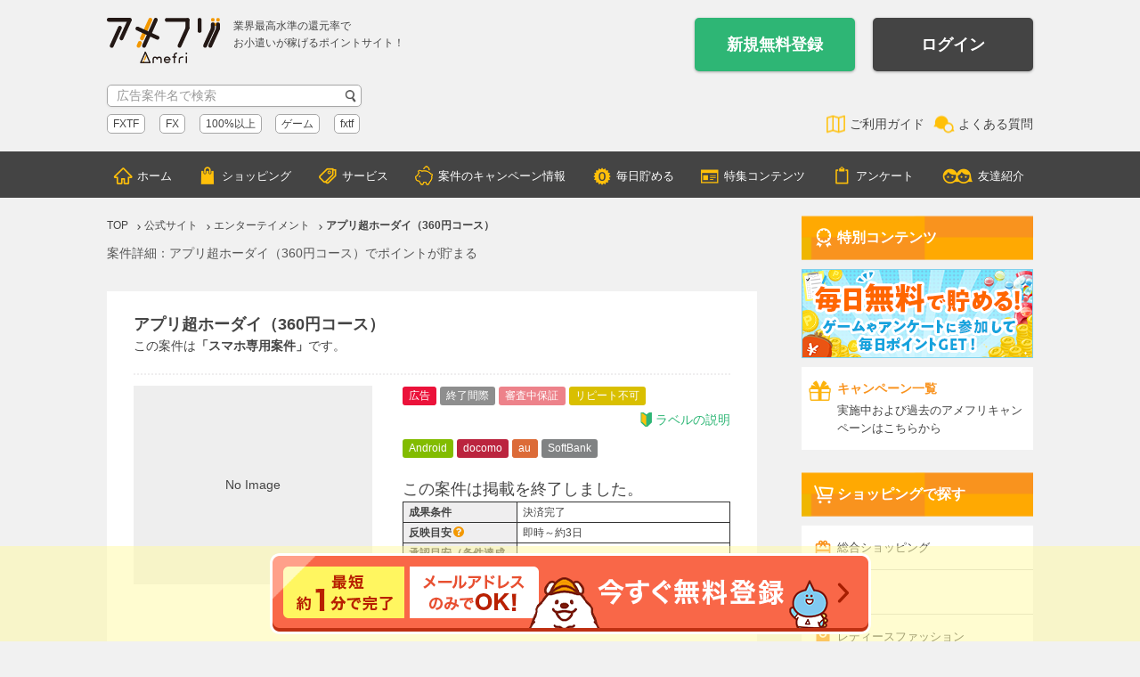

--- FILE ---
content_type: text/html; charset=UTF-8
request_url: https://www.amefri.net/detail/id/100761
body_size: 19673
content:
<!DOCTYPE html>
<html lang="ja">
<head prefix="og: http://ogp.me/ns# fb: http://ogp.me/ns/fb# website: http://ogp.me/ns/website#">


<meta charset="utf-8">
<title>アプリ超ホーダイ（360円コース）の詳細 - ポイ活・副業ならアメフリ</title>
<meta name="keywords" content="ポイント,ポイントサイト,ポイ活,お小遣い,無料,お金,稼ぐ,副業">
<meta name="description" content="アプリ超ホーダイ（360円コース）の取り組みでポイントGET！ポイントサイトで手軽に話題のポイ活・副業をしてお小遣い稼ぎ。">
<link rel="alternate" type="application/rss+xml" title="RSS 2.0" href="https://www.amefri.net/index.xml">
<link rel="shortcut icon" href="/favicon.ico">
<link rel="canonical" href="https://www.amefri.net/detail/id/100761">

<meta property="og:title" content="アプリ超ホーダイ（360円コース）の詳細 - ポイ活・副業ならアメフリ">
<meta property="og:type" content="article">
<meta property="og:url" content="https://www.amefri.net/detail/id/100761">
<meta property="og:image" content="https://ad.atown.jp/adserver/banner/b?id=18488">
<meta property="og:site_name" content="アメフリ">
<meta property="og:description" content="アプリ超ホーダイ（360円コース）の取り組みでポイントGET！ポイントサイトで手軽に話題のポイ活・副業をしてお小遣い稼ぎ。">
<meta name="twitter:card" content="summary">
<meta name="twitter:site" content="@amefri_official">

<script type="application/ld+json">
{"@context":"http:\/\/schema.org","@type":"Article","headline":"[\u30a2\u30d7\u30ea\u8d85\u30db\u30fc\u30c0\u30a4\uff08360\u5186\u30b3\u30fc\u30b9\uff09]\u306e\u6848\u4ef6\u8a73\u7d30\u30fb\u6761\u4ef6\u30fb\u53e3\u30b3\u30df\u3068\u8a55\u5224","description":"\u300c\u30a2\u30d7\u30ea\u8d85\u30db\u30fc\u30c0\u30a4\uff08360\u5186\u30b3\u30fc\u30b9\uff09\u300d\u306e\u6848\u4ef6\u8a73\u7d30\u30da\u30fc\u30b8\u3002\u672c\u30da\u30fc\u30b8\u306e\u300c\u30dd\u30a4\u30f3\u30c8\u3092\u8caf\u3081\u308b\u300d\u30ea\u30f3\u30af\u304b\u3089\u79fb\u52d5\u3057\u3066\u3001\u6761\u4ef6\u300c\u6c7a\u6e08\u5b8c\u4e86\u300d\u3092\u9054\u6210\u3057\u3088\u3046\u3002\u6761\u4ef6\u3092\u6e80\u305f\u3059\u3068\u3001\u3059\u3050\u306b\u30dd\u30a4\u30f3\u30c8\uff0810P\uff1d1\u5186\u76f8\u5f53\uff09\u3092\u7372\u5f97\u3067\u304d\u307e\u3059\u3002\u305f\u3081\u305f\u30dd\u30a4\u30f3\u30c8\u306f\u73fe\u91d1\u3084\u30ae\u30d5\u30c8\u30b3\u30fc\u30c9\u3001\u30de\u30a4\u30eb\u3078\u4ea4\u63db\u3002\u4eca\u3059\u3050\u30a2\u30e1\u30d5\u30ea\u3067\u30dd\u30a4\u6d3b\u3092\u59cb\u3081\u3088\u3046\u3002","url":"https:\/\/www.amefri.net\/detail\/id\/100761","image":[{"@type":"ImageObject","url":"https:\/\/ad.atown.jp\/adserver\/banner\/b?id=18488","width":"300","height":""}],"datePublished":"2024-07-12 18:19:57","dateModified":"2024-07-12 18:19:57","mainEntityOfPage":{"@type":"WebPage","@id":"https:\/\/www.amefri.net"},"author":{"@type":"Person","name":"amefri"},"Publisher":{"@type":"Organization","name":"amefri","logo":{"@type":"ImageObject","url":"https:\/\/www.amefri.net\/img\/template\/logo_amefri.png","width":165,"height":66}}}</script>

<!-- CSS -->
<link rel="stylesheet" href="/css/pc/renew_pc.css">

<link rel="stylesheet" type="text/css" href="/css/pc/project/index.css">
<link rel="stylesheet" type="text/css" href="/css/pc/challenge/index.css">



<!-- JS -->
<script src="https://ajax.googleapis.com/ajax/libs/jquery/1.12.4/jquery.min.js"></script>
<script src="/js/jquery.cookie.js" type="text/javascript"></script>

<!-- renewal js -->
<script type="text/javascript" src="/js/renewal/index.js?20260121182616"></script>

<script type="text/javascript" src="/js/common.js?20260121182333"></script>
<script type="text/javascript" src="/js/message.js?20260121182333"></script>
<script type="text/javascript" src="/js/scrolltopcontrol.js?20260121182333"></script>
<script type="text/javascript" src="/js/renewal/countdown.js?20260121182616"></script>
<script type="text/javascript" src="/js/renewal/item.js?20260121182616"></script>
<script type="text/javascript" src="/js/qr/jquery.qrcode.min.js?20260121182333"></script>

<script type="text/javascript" src="/js/lazyload/jquery.lazyload.js?20260121182333"></script>
<script>
$(function() {
$('img.lazy').lazyload({
effect: 'fadeIn',
effectspeed: 1000,
threshold : 200
}).removeClass('lazy');
});
//$(document).ajaxStop(function(){
//  $('img.lazy').lazyload({
//      effect: 'fadeIn',
//      combined: true,
//      effectspeed: 1000,
//      threshold : 1
//  }).removeClass('lazy');
//});
</script>

<!-- ツールチップ -->
<script src="https://unpkg.com/@popperjs/core@2/dist/umd/popper.min.js"></script>
<script src="https://unpkg.com/tippy.js@6/dist/tippy-bundle.umd.js"></script>
<script>
tippy('.tip', {
});
</script>

<link rel="stylesheet" href="/font-awesome/css/font-awesome.min.css">


<!-- Google Tag Manager -->
<script>(function(w,d,s,l,i){w[l]=w[l]||[];w[l].push({'gtm.start':
new Date().getTime(),event:'gtm.js'});var f=d.getElementsByTagName(s)[0],
j=d.createElement(s),dl=l!='dataLayer'?'&l='+l:'';j.async=true;j.src=
'https://www.googletagmanager.com/gtm.js?id='+i+dl;f.parentNode.insertBefore(j,f);
})(window,document,'script','dataLayer','GTM-WXJK392');</script>
<!-- End Google Tag Manager -->


</head>

<body>

<!-- Google Tag Manager (noscript) -->
<noscript><iframe src="https://www.googletagmanager.com/ns.html?id=GTM-WXJK392"
height="0" width="0" style="display:none;visibility:hidden"></iframe></noscript>
<!-- End Google Tag Manager (noscript) -->







<header>
<div class="header">
<div class="header__inner">
<div class="header__logoArea">
<h1 id="header_log" class="header__logo logo">
<a href="/">
<svg class="serviceLogo" data-name="serviceLogo" xmlns="http://www.w3.org/2000/svg" viewBox="0 0 722.72 288.13">
<defs>
<style>
.cls-1 {
fill: #231815;
}
.cls-2 {
fill: #f39800;
}
.cls-3 {
fill: none;
stroke: #231815;
stroke-miterlimit: 10;
stroke-width: 8px;
}
</style>
</defs>
<title>アメフリロゴ</title>
<rect class="cls-1" x="292.07" y="260.86" width="8" height="23.1" />
<rect class="cls-1" x="342.59" y="260.9" width="8" height="23.1" />
<rect class="cls-1" x="427.07" y="234.93" width="8" height="49.03" />
<rect class="cls-1" x="504.07" y="247.7" width="8" height="36.26" />
<rect class="cls-1" x="459.07" y="262.03" width="8" height="21.94" />
<circle class="cls-1" cx="508.07" cy="247.88" r="4.01" />
<circle class="cls-1" cx="508.07" cy="283.55" r="4.01" />
<circle class="cls-1" cx="507.88" cy="226.04" r="5.46" />
<circle class="cls-1" cx="463.07" cy="283.81" r="4.01" />
<circle class="cls-1" cx="245.99" cy="218.3" r="4.01" />
<circle class="cls-1" cx="431.07" cy="283.81" r="4.01" />
<circle class="cls-1" cx="380.67" cy="450.21" r="4.01"
transform="translate(-152.13 598.27) rotate(-82.02)" />
<circle class="cls-1" cx="432.65" cy="444.37" r="4.01"
transform="matrix(0.14, -0.99, 0.99, 0.14, -101.59, 644.73)" />
<circle class="cls-1" cx="330.16" cy="450.2" r="4.01"
transform="translate(-195.61 548.24) rotate(-82.02)" />
<circle class="cls-1" cx="309.35" cy="450.21" r="4.01"
transform="translate(-213.55 527.64) rotate(-82.02)" />
<circle class="cls-1" cx="250.73" cy="450.21" r="4.01"
transform="translate(-264.03 469.59) rotate(-82.02)" />
<circle class="cls-2" cx="240.48" cy="265.2" r="4.01" />
<circle class="cls-2" cx="235.39" cy="276.5" r="4.01" />
<circle class="cls-1" cx="485.37" cy="249.62" r="4.01" />
<circle class="cls-1" cx="421.14" cy="248.62" r="4.01" />
<circle class="cls-1" cx="441.14" cy="248.62" r="4.01" />
<circle class="cls-1" cx="321.14" cy="260.62" r="4.01" />
<circle class="cls-1" cx="445.88" cy="224.58" r="4.01" />
<circle class="cls-1" cx="436.78" cy="431.86" r="4.01"
transform="matrix(0.14, -0.99, 0.99, 0.14, -85.63, 638.04)" />
<path class="cls-1"
d="M461.13,404.13a15.54,15.54,0,0,1,1-6.59,16.26,16.26,0,0,1,6.26-7.53,18.67,18.67,0,0,1,11.85-3l-0.65,8a10.58,10.58,0,0,0-6.73,1.67,8.33,8.33,0,0,0-3.29,3.83,7.58,7.58,0,0,0-.5,3.22Z"
transform="translate(-34.09 -166.39)" />
<path class="cls-1"
d="M501.15,429.78l-8-.45a17.12,17.12,0,0,1,3.05-9c2.91-4.11,6.83-5.58,9.69-6.65a30,30,0,0,1,14-1.68L519,420a22.13,22.13,0,0,0-10.29,1.21c-2.31.87-4.49,1.69-6,3.8A9.22,9.22,0,0,0,501.15,429.78Z"
transform="translate(-34.09 -166.39)" />
<path class="cls-3" d="M542.16,413.58" transform="translate(-34.09 -166.39)" />
<rect class="cls-2" x="265" y="412.84" width="32.36" height="8"
transform="translate(-248.26 336.71) rotate(-65.88)" />
<rect class="cls-1" x="229.32" y="413.81" width="71.89" height="8"
transform="translate(-258.56 322.74) rotate(-65.88)" />
<rect class="cls-1" x="290.85" y="381.86" width="8" height="71.89"
transform="translate(-179.1 -9.39) rotate(-24.13)" />
<rect class="cls-2" x="262.72" y="443.14" width="9.8" height="8"
transform="translate(-283.94 342.25) rotate(-65.88)" />
<rect class="cls-1" x="217.22" y="279.83" width="58.06" height="8" />
<rect class="cls-1" x="367.12" y="261.48" width="34.95" height="8" />
<rect class="cls-1" x="421.09" y="244.61" width="19.76" height="8" />
<path class="cls-1"
d="M419.29,454.52a22,22,0,0,1-2.2-.11c-0.72-.07-1.44-0.18-2.14-0.32s-1.39-.32-2.07-0.53-1.34-.45-2-0.72-1.28-.57-1.89-0.9-1.21-.69-1.78-1.07-1.13-.8-1.66-1.23-1-.89-1.53-1.38-1-1-1.4-1.53-0.85-1.08-1.24-1.64-0.76-1.17-1.08-1.77-0.65-1.25-.91-1.88-0.51-1.29-.72-2-0.39-1.37-.54-2.07a21.32,21.32,0,0,1-.33-2.13,21.54,21.54,0,0,1,0-4.37,21.11,21.11,0,0,1,.33-2.14c0.14-.69.32-1.38,0.53-2.06s0.46-1.34.73-2,0.58-1.26.91-1.88,0.69-1.19,1.08-1.76,0.81-1.12,1.25-1.65,0.9-1,1.39-1.52,1-1,1.54-1.38,1.09-.85,1.66-1.23,1.16-.74,1.77-1.07,1.25-.63,1.89-0.9,1.32-.51,2-0.72,1.37-.38,2.06-0.53,1.42-.25,2.14-0.32a22.06,22.06,0,0,1,4.4,0c0.72,0.07,1.44.18,2.14,0.32a21.26,21.26,0,0,1,2.07.53,20.93,20.93,0,0,1,2,.72c0.63,0.26,1.27.57,1.89,0.9s1.21,0.69,1.78,1.07,1.13,0.79,1.66,1.23,1,0.89,1.53,1.38,1,1,1.4,1.53,0.85,1.08,1.24,1.64,0.75,1.17,1.08,1.77,0.64,1.25.91,1.88,0.51,1.29.73,2,0.39,1.37.53,2.06,0.25,1.41.33,2.13q0.06,0.62.09,1.25l-8,.35c0-.26,0-0.52-0.06-0.78,0-.45-0.12-0.9-0.2-1.33s-0.2-.87-0.33-1.29-0.28-.83-0.45-1.23-0.36-.79-0.57-1.17-0.44-.75-0.68-1.11-0.5-.7-0.78-1-0.57-.65-0.88-1-0.63-.59-1-0.87-0.68-.53-1-0.77-0.74-.47-1.13-0.68-0.78-.4-1.18-0.56a13.06,13.06,0,0,0-1.25-.45c-0.43-.13-0.87-0.24-1.31-0.33s-0.89-.16-1.35-0.2a14.2,14.2,0,0,0-2.79,0c-0.46,0-.91.12-1.35,0.2s-0.88.2-1.3,0.33-0.84.28-1.25,0.45-0.8.36-1.18,0.57-0.76.44-1.12,0.67-0.72.5-1,.78-0.66.57-1,.87-0.6.63-.87,0.95-0.54.69-.79,1-0.47.73-.68,1.1-0.4.78-.57,1.17-0.33.82-.46,1.24-0.24.84-.33,1.28a13.26,13.26,0,0,0-.2,1.33,13.55,13.55,0,0,0,0,2.76,13.28,13.28,0,0,0,.2,1.33c0.09,0.44.2,0.87,0.33,1.29s0.28,0.83.45,1.23,0.36,0.79.57,1.17,0.43,0.75.68,1.11,0.5,0.7.78,1,0.57,0.65.88,1,0.63,0.6,1,.87,0.69,0.53,1,.78,0.74,0.47,1.12.68,0.78,0.4,1.19.57,0.82,0.32,1.25.45,0.87,0.24,1.3.33,0.89,0.16,1.35.2a14.21,14.21,0,0,0,2.79,0c0.46,0,.91-0.12,1.35-0.2s0.87-.2,1.3-0.33,0.85-.28,1.25-0.45,0.8-.36,1.19-0.57,0.76-.43,1.12-0.67,0.72-.51,1-0.78,0.66-.57,1-0.87,0.6-.62.87-1l6.16,5.11c-0.43.52-.9,1-1.39,1.52s-1,1-1.54,1.38-1.08.85-1.66,1.23-1.17.74-1.78,1.07-1.25.63-1.89,0.9-1.31.51-2,.72-1.38.39-2.07,0.53-1.42.25-2.14,0.32A22,22,0,0,1,419.29,454.52Z"
transform="translate(-34.09 -166.39)" />
<path class="cls-1"
d="M326.06,430.13c0-.47-0.06-0.94-0.06-1.42a16.61,16.61,0,0,1,33.06-2.34l-7.92,1.12A8.61,8.61,0,0,0,334,428.71q0,0.38,0,.75Z"
transform="translate(-34.09 -166.39)" />
<path class="cls-1"
d="M384.65,430.14l-8-.69q0-.37,0-0.74a8.82,8.82,0,0,0-17.52-1.21l-7.92-1.13a16.82,16.82,0,0,1,33.44,2.35C384.71,429.19,384.69,429.67,384.65,430.14Z"
transform="translate(-34.09 -166.39)" />
<path class="cls-1" d="M46.16,191.39H180.22c16.09,0,16.11-25,0-25H46.16c-16.09,0-16.11,25,0,25h0Z"
transform="translate(-34.09 -166.39)" />
<path class="cls-1" d="M416.78,192.34H550.07c16.09,0,16.11-25,0-25H416.78c-16.09,0-16.11,25,0,25h0Z"
transform="translate(-34.09 -166.39)" />
<path class="cls-2"
d="M727.41,218a46.6,46.6,0,0,1-20.14-4.48l8.14-17.17c11.07,5.25,22.47,1.2,25.7-.17l7.4,17.5A55.47,55.47,0,0,1,727.41,218Z"
transform="translate(-34.09 -166.39)" />
<path class="cls-1"
d="M336,172.58l-25.37,55.55L270.15,316.8l-9.37,20.51c-2.8,6.14-1.75,13.46,4.48,17.1,5.37,3.14,14.28,1.69,17.1-4.48l25.37-55.55,40.49-88.66,9.37-20.51c2.8-6.14,1.75-13.46-4.48-17.1-5.37-3.14-14.28-1.69-17.1,4.48l-25.37,55.55L270.15,316.8l-9.37,20.51c-2.8,6.14-1.75,13.46,4.48,17.1,5.37,3.14,14.28,1.69,17.1-4.48l25.37-55.55,40.49-88.66,9.37-20.51c2.8-6.14,1.75-13.46-4.48-17.1C347.73,165,338.82,166.41,336,172.58Z"
transform="translate(-34.09 -166.39)" />
<path class="cls-2"
d="M301,172.58L254,275.4l-6.74,14.77c-2.8,6.14-1.75,13.46,4.48,17.1,5.37,3.14,14.28,1.69,17.1-4.48L315.81,200l6.74-14.77c2.8-6.14,1.75-13.46-4.48-17.1-5.37-3.14-14.28-1.69-17.1,4.48L254,275.4l-6.74,14.77c-2.8,6.14-1.75,13.46,4.48,17.1,5.37,3.14,14.28,1.69,17.1-4.48L315.81,200l6.74-14.77c2.8-6.14,1.75-13.46-4.48-17.1C312.69,165,303.78,166.41,301,172.58Z"
transform="translate(-34.09 -166.39)" />
<path class="cls-1"
d="M168.74,175.56L123,275.66l-6.6,14.46c-2.8,6.14-1.75,13.46,4.48,17.1,5.37,3.14,14.28,1.69,17.1-4.48l45.71-100.1,6.6-14.46c2.8-6.14,1.75-13.46-4.48-17.1-5.37-3.14-14.28-1.69-17.1,4.48L123,275.66l-6.6,14.46c-2.8,6.14-1.75,13.46,4.48,17.1,5.37,3.14,14.28,1.69,17.1-4.48l45.71-100.1,6.6-14.46c2.8-6.14,1.75-13.46-4.48-17.1C180.46,167.94,171.55,169.39,168.74,175.56Z"
transform="translate(-34.09 -166.39)" />
<path class="cls-1"
d="M106.41,223.54l-45.57,99.8-6.58,14.41c-2.8,6.14-1.75,13.46,4.48,17.1,5.37,3.14,14.28,1.69,17.1-4.48l45.57-99.8L128,236.15c2.8-6.14,1.75-13.46-4.48-17.1-5.37-3.14-14.28-1.69-17.1,4.48l-45.57,99.8-6.58,14.41c-2.8,6.14-1.75,13.46,4.48,17.1,5.37,3.14,14.28,1.69,17.1-4.48l45.57-99.8L128,236.15c2.8-6.14,1.75-13.46-4.48-17.1C118.14,215.91,109.23,217.37,106.41,223.54Z"
transform="translate(-34.09 -166.39)" />
<path class="cls-1"
d="M538.48,225.64l-44.56,97.59-6.4,14c-2.8,6.14-1.75,13.46,4.48,17.1,5.37,3.14,14.28,1.69,17.1-4.48l44.56-97.59,6.4-14c2.8-6.14,1.75-13.46-4.48-17.1-5.37-3.14-14.28-1.69-17.1,4.48l-44.56,97.59-6.4,14c-2.8,6.14-1.75,13.46,4.48,17.1,5.37,3.14,14.28,1.69,17.1-4.48l44.56-97.59,6.4-14c2.8-6.14,1.75-13.46-4.48-17.1C550.21,218,541.3,219.47,538.48,225.64Z"
transform="translate(-34.09 -166.39)" />
<path class="cls-2"
d="M234.29,319.55l-8.15,17.84c-2.71,5.93-1.89,13.73,4.48,17.1,5.49,2.9,14.2,1.87,17.1-4.48l8.15-17.84c2.71-5.93,1.89-13.73-4.48-17.1-5.49-2.9-14.2-1.87-17.1,4.48l-8.15,17.84c-2.71,5.93-1.89,13.73,4.48,17.1,5.49,2.9,14.2,1.87,17.1-4.48l8.15-17.84c2.71-5.93,1.89-13.73-4.48-17.1C245.91,312.17,237.19,313.2,234.29,319.55Z"
transform="translate(-34.09 -166.39)" />
<path class="cls-1"
d="M700.27,229L657,323.78l-6.16,13.49c-2.8,6.14-1.75,13.46,4.48,17.1,5.37,3.14,14.28,1.69,17.1-4.48l43.29-94.8,6.16-13.49c2.8-6.14,1.75-13.46-4.48-17.1-5.37-3.14-14.28-1.69-17.1,4.48L657,323.78l-6.16,13.49c-2.8,6.14-1.75,13.46,4.48,17.1,5.37,3.14,14.28,1.69,17.1-4.48l43.29-94.8,6.16-13.49c2.8-6.14,1.75-13.46-4.48-17.1C712,221.36,703.09,222.82,700.27,229Z"
transform="translate(-34.09 -166.39)" />
<path class="cls-1"
d="M733.53,229l-43.29,94.8-6.16,13.49c-2.8,6.14-1.75,13.46,4.48,17.1,5.37,3.14,14.28,1.69,17.1-4.48L749,255.1l6.16-13.49c2.8-6.14,1.75-13.46-4.48-17.1-5.37-3.14-14.28-1.69-17.1,4.48l-43.29,94.8-6.16,13.49c-2.8,6.14-1.75,13.46,4.48,17.1,5.37,3.14,14.28,1.69,17.1-4.48L749,255.1l6.16-13.49c2.8-6.14,1.75-13.46-4.48-17.1C745.26,221.36,736.35,222.82,733.53,229Z"
transform="translate(-34.09 -166.39)" />
<path class="cls-1"
d="M363.85,282.1L251.86,231l-16.1-7.35c-6.14-2.8-13.46-1.75-17.1,4.48-3.14,5.37-1.69,14.28,4.48,17.1l112,51.14,16.1,7.35c6.14,2.8,13.46,1.75,17.1-4.48,3.14-5.37,1.69-14.28-4.48-17.1L251.86,231l-16.1-7.35c-6.14-2.8-13.46-1.75-17.1,4.48-3.14,5.37-1.69,14.28,4.48,17.1l112,51.14,16.1,7.35c6.14,2.8,13.46,1.75,17.1-4.48C371.48,293.82,370,284.91,363.85,282.1Z"
transform="translate(-34.09 -166.39)" />
<path class="cls-1" d="M614,179v70.65c0,16.09,25,16.11,25,0V179c0-16.09-25-16.11-25,0h0Z"
transform="translate(-34.09 -166.39)" />
<path class="cls-1"
d="M698.56,207.49v25.9c0,16.09,25,16.11,25,0v-25.9c0-16.09-25-16.11-25,0v25.9c0,16.09,25,16.11,25,0v-25.9C723.56,191.4,698.56,191.37,698.56,207.49Z"
transform="translate(-34.09 -166.39)" />
<path class="cls-1"
d="M731.81,207.49v25.9c0,16.09,25,16.11,25,0v-25.9c0-16.09-25-16.11-25,0v25.9c0,16.09,25,16.11,25,0v-25.9C756.81,191.4,731.81,191.37,731.81,207.49Z"
transform="translate(-34.09 -166.39)" />
<path class="cls-1" d="M537,180.88v48.83c0,16.09,25,16.11,25,0V180.88c0-16.09-25-16.11-25,0h0Z"
transform="translate(-34.09 -166.39)" />
<circle class="cls-2" cx="676.98" cy="12.53" r="11.74" />
<circle class="cls-2" cx="710.24" cy="12.53" r="11.74" />
</svg>
</a>
</h1>
<p class="catchCopy">
業界最高水準の還元率で<br>お小遣いが稼げるポイントサイト！
</p>
</div>

<div class="header__content">

<!-- ログイン -->
<div class="userNav">
<ul class="headerNav headerNav--notLogin">
<li class="headerNav__item headerNav__item--register">
<a href="/register/add_user">新規無料登録</a>
</li>
<li class="headerNav__item headerNav__item--login">
<a href="https://id.i2i.jp/usr/login.php?usr=&goto=https%3A%2F%2Fwww.amefri.net%2Fservice%2Flogin%3Furl%3Ddetail%2Fid%2F100761&rtoken=M0RpT2ZhUjFiT0IrQ3J6VHprcFNHelA4SUN2bDhsUlM3YmVBcnMzbzFHQT0%3D%v2&act=1&service=i2ipoint">ログイン</a>
</li>
</ul>
</div>
</div><!-- /.header__content -->
</div><!-- /.header__inner -->

<div class="headerLower">
<div class="searchArea">
<div class="formArea">
<form method="get" action="/item_list" class="searchForm ng-pristine ng-valid">
<input class="searchForm__area" type="text" name="word" value="" placeholder="広告案件名で検索">
<label class="searchBtn"><input class="searchForm__btn" type="submit" name="searchBtn2"></label>
</form>
</div>
<div class="popularWord">
<ul class="popularWordList">
<li class="popularWordList__item"><a href="/item_list?word=FXTF" onclick="gtag('event', 'click', {'event_category': 'PopularWord', 'event_label': 'FXTF'});">FXTF</a></li>
<li class="popularWordList__item"><a href="/item_list?word=FX" onclick="gtag('event', 'click', {'event_category': 'PopularWord', 'event_label': 'FX'});">FX</a></li>
<li class="popularWordList__item"><a href="/item_list?word=100%25%E4%BB%A5%E4%B8%8A" onclick="gtag('event', 'click', {'event_category': 'PopularWord', 'event_label': '100%以上'});">100%以上</a></li>
<li class="popularWordList__item"><a href="/item_list?word=%E3%82%B2%E3%83%BC%E3%83%A0" onclick="gtag('event', 'click', {'event_category': 'PopularWord', 'event_label': 'ゲーム'});">ゲーム</a></li>
<li class="popularWordList__item"><a href="/item_list?word=fxtf" onclick="gtag('event', 'click', {'event_category': 'PopularWord', 'event_label': 'fxtf'});">fxtf</a></li>

</ul>
</div>
</div><!-- //search_area -->
<nav class="subNav">
<ul class="subNavList">
<li class="subNavList__item subNavList__item--guide"><a href="/guide" data-gtm-event-click="link_header_click" data-gtm-param-link-name="ご利用ガイド">ご利用ガイド</a></li>
<li class="subNavList__item subNavList__item--faq"><a href="/faq" data-gtm-event-click="link_header_click" data-gtm-param-link-name="よくある質問">よくある質問</a></li>
</ul>
</nav>
</div><!-- /.headerLower -->

<div class="header__gNav" id="global_menu">
<div class="inner">
<ul class="gNav">
<li class="gNav__item gNav__item--home" onclick="gtag('event', 'category', {'event_category': 'GlobalMenu_category', 'event_label': 'ホーム'});"><a href="/" data-gtm-event-click="link_click" data-gtm-param-link-name="ホーム">ホーム</a></li>
<li class="gNav__item gNav__item--shopping" id="select-shopping-cart" onclick="gtag('event', 'category', {'event_category': 'GlobalMenu_category', 'event_label': 'ショッピング'});"><span class="pullDown" data-gtm-event-click="link_global_click" data-gtm-param-link-name="ショッピング">ショッピング</span></li>
<li class="gNav__item gNav__item--category" id="select-paste"><span class="pullDown" onclick="gtag('event', 'service', {'event_category': 'GlobalMenu_category', 'event_label': 'サービス'});" data-gtm-event-click="link_global_click" data-gtm-param-link-name="サービス">サービス</span></li>
<li class="gNav__item gNav__item--campaign"><a href="/official_campaign_info" onclick="gtag('event', 'category', {'event_category': 'GlobalMenu_category', 'event_label': '案件のキャンペーン情報'});" data-gtm-event-click="link_global_click" data-gtm-param-link-name="案件のキャンペーン情報">案件のキャンペーン情報</a></li>
<li class="gNav__item gNav__item--free" id="select-freepoint"><a href="/special/freepoint" onclick="gtag('event', 'category', {'event_category': 'GlobalMenu_category', 'event_label': '毎日貯める'});" data-gtm-event-click="link_global_click" data-gtm-param-link-name="毎日貯める">毎日貯める</a></li>
<li class="gNav__item gNav__item--features"><a href="/features/list" onclick="gtag('event', 'category', {'event_category': 'GlobalMenu_category', 'event_label': '特集コンテンツ'});" data-gtm-event-click="link_click" data-gtm-param-link-name="特集コンテンツ">特集コンテンツ</a></li>
<li class="gNav__item gNav__item--survey" id="select-research"><a href="/survey" onclick="gtag('event', 'category', {'event_category': 'GlobalMenu_category', 'event_label': 'アンケート'});" data-gtm-event-click="link_global_click" data-gtm-param-link-name="アンケート">アンケート</a></li>
<li class="gNav__item gNav__item--friend" id="select-invite"><a href="/friend_invite" onclick="gtag('event', 'category', {'event_category': 'GlobalMenu_category', 'event_label': '友達紹介'});" data-gtm-event-click="link_global_click" data-gtm-param-link-name="友達紹介">友達紹介</a></li>
</ul>
</div>
</div>

<div id="g_sub_menu">
<div class="gNavSub__inner">

<div id="sub-shopping-cart">
<ul class="g_sub_menu_list">
<li><a href="/item_list?slug=all_shop" title="総合ショッピング" onclick="gtag('event', 'Shopping', {'event_category': 'GlobalMenu_item', 'event_label': '総合ショッピング'});" data-gtm-event-click="link_global_click" data-gtm-param-link-name="ショッピング_総合ショッピング">総合ショッピング</a></li>
<li><a href="/item_list?slug=trial" title="お試し" onclick="gtag('event', 'Shopping', {'event_category': 'GlobalMenu_item', 'event_label': 'お試し'});" data-gtm-event-click="link_global_click" data-gtm-param-link-name="ショッピング_お試し">お試し</a></li>
<li><a href="/item_list?slug=ladies_fashion" title="レディースファッション" onclick="gtag('event', 'Shopping', {'event_category': 'GlobalMenu_item', 'event_label': 'レディースファッション'});" data-gtm-event-click="link_global_click" data-gtm-param-link-name="ショッピング_レディースファッション">レディースファッション</a></li>
<li><a href="/item_list?slug=mens_fashion" title="メンズファッション" onclick="gtag('event', 'Shopping', {'event_category': 'GlobalMenu_item', 'event_label': 'メンズファッション'});" data-gtm-event-click="link_global_click" data-gtm-param-link-name="ショッピング_メンズファッション">メンズファッション</a></li>
<li><a href="/item_list?slug=gourmet" title="グルメ・食品・お酒" onclick="gtag('event', 'Shopping', {'event_category': 'GlobalMenu_item', 'event_label': 'グルメ・食品・お酒'});" data-gtm-event-click="link_global_click" data-gtm-param-link-name="ショッピング_グルメ・食品・お酒">グルメ・食品・お酒</a></li>
<li><a href="/item_list?slug=Livingware_Kitc" title="生活用品・キッチン" onclick="gtag('event', 'Shopping', {'event_category': 'GlobalMenu_item', 'event_label': '生活用品・キッチン'});" data-gtm-event-click="link_global_click" data-gtm-param-link-name="ショッピング_生活用品・キッチン">生活用品・キッチン</a></li>
<li><a href="/item_list?slug=Beauty_cosmetic" title="美容・コスメ" onclick="gtag('event', 'Shopping', {'event_category': 'GlobalMenu_item', 'event_label': '美容・コスメ'});" data-gtm-event-click="link_global_click" data-gtm-param-link-name="ショッピング_美容・コスメ">美容・コスメ</a></li>
<li><a href="/item_list?slug=Healthcare_diet" title="健康・ダイエット" onclick="gtag('event', 'Shopping', {'event_category': 'GlobalMenu_item', 'event_label': '健康・ダイエット'});" data-gtm-event-click="link_global_click" data-gtm-param-link-name="ショッピング_健康・ダイエット">健康・ダイエット</a></li>
<li><a href="/item_list?slug=furniture_inter" title="家具・インテリア" onclick="gtag('event', 'Shopping', {'event_category': 'GlobalMenu_item', 'event_label': '家具・インテリア'});" data-gtm-event-click="link_global_click" data-gtm-param-link-name="ショッピング_家具・インテリア">家具・インテリア</a></li>
<li><a href="/item_list?slug=Consumer" title="家電・ガジェット" onclick="gtag('event', 'Shopping', {'event_category': 'GlobalMenu_item', 'event_label': '家電・ガジェット'});" data-gtm-event-click="link_global_click" data-gtm-param-link-name="ショッピング_家電・ガジェット">家電・ガジェット</a></li>
<li><a href="/item_list?slug=kaden" title="パソコン・ソフト" onclick="gtag('event', 'Shopping', {'event_category': 'GlobalMenu_item', 'event_label': 'パソコン・ソフト'});" data-gtm-event-click="link_global_click" data-gtm-param-link-name="ショッピング_パソコン・ソフト">パソコン・ソフト</a></li>
<li><a href="/item_list?slug=gift" title="ギフト・花" onclick="gtag('event', 'Shopping', {'event_category': 'GlobalMenu_item', 'event_label': 'ギフト・花'});" data-gtm-event-click="link_global_click" data-gtm-param-link-name="ショッピング_ギフト・花">ギフト・花</a></li>
<li><a href="/item_list?slug=baby" title="ベビー・キッズ" onclick="gtag('event', 'Shopping', {'event_category': 'GlobalMenu_item', 'event_label': 'ベビー・キッズ'});" data-gtm-event-click="link_global_click" data-gtm-param-link-name="ショッピング_ベビー・キッズ">ベビー・キッズ</a></li>
<li><a href="/item_list?slug=book" title="書籍・コミック" onclick="gtag('event', 'Shopping', {'event_category': 'GlobalMenu_item', 'event_label': '書籍・コミック'});" data-gtm-event-click="link_global_click" data-gtm-param-link-name="ショッピング_書籍・コミック">書籍・コミック</a></li>
<li><a href="/item_list?slug=hobby" title="ホビー・おもちゃ・アニメ" onclick="gtag('event', 'Shopping', {'event_category': 'GlobalMenu_item', 'event_label': 'ホビー・おもちゃ・アニメ'});" data-gtm-event-click="link_global_click" data-gtm-param-link-name="ショッピング_ホビー・おもちゃ・アニメ">ホビー・おもちゃ・アニメ</a></li>
<li><a href="/item_list?slug=music_dvd" title="音楽・DVD・ゲーム" onclick="gtag('event', 'Shopping', {'event_category': 'GlobalMenu_item', 'event_label': '音楽・DVD・ゲーム'});" data-gtm-event-click="link_global_click" data-gtm-param-link-name="ショッピング_音楽・DVD・ゲーム">音楽・DVD・ゲーム</a></li>
<li><a href="/item_list?slug=sport_shopping" title="スポーツ・アウトドア" onclick="gtag('event', 'Shopping', {'event_category': 'GlobalMenu_item', 'event_label': 'スポーツ・アウトドア'});" data-gtm-event-click="link_global_click" data-gtm-param-link-name="ショッピング_スポーツ・アウトドア">スポーツ・アウトドア</a></li>
<li><a href="/item_list?slug=bicycle_bike" title="自動車・バイク" onclick="gtag('event', 'Shopping', {'event_category': 'GlobalMenu_item', 'event_label': '自動車・バイク'});" data-gtm-event-click="link_global_click" data-gtm-param-link-name="ショッピング_自動車・バイク">自動車・バイク</a></li>
<li><a href="/item_list?slug=fashion_Miscell" title="ファッション・雑貨" onclick="gtag('event', 'Shopping', {'event_category': 'GlobalMenu_item', 'event_label': 'ファッション・雑貨'});" data-gtm-event-click="link_global_click" data-gtm-param-link-name="ショッピング_ファッション・雑貨">ファッション・雑貨</a></li>
<li><a href="/item_list?slug=pet_goods" title="ペット" onclick="gtag('event', 'Shopping', {'event_category': 'GlobalMenu_item', 'event_label': 'ペット'});" data-gtm-event-click="link_global_click" data-gtm-param-link-name="ショッピング_ペット">ペット</a></li>
<li><a href="/item_list?slug=Otherwise_shopp" title="その他(shopping)" onclick="gtag('event', 'Shopping', {'event_category': 'GlobalMenu_item', 'event_label': 'その他(shopping)'});" data-gtm-event-click="link_global_click" data-gtm-param-link-name="ショッピング_その他(shopping)">その他(shopping)</a></li>
</ul>
</div>

<div id="sub-paste">
<ul class="g_sub_menu_list">
<li><a href="/item_list?slug=free_Registrati" title="無料会員登録" onclick="gtag('event', 'Service', {'event_category': 'GlobalMenu_item', 'event_label': '無料会員登録'});" data-gtm-event-click="link_global_click" data-gtm-param-link-name="サービス_無料会員登録">無料会員登録</a></li>
<li><a href="/item_list?slug=paid_Registrati" title="有料会員登録" onclick="gtag('event', 'Service', {'event_category': 'GlobalMenu_item', 'event_label': '有料会員登録'});" data-gtm-event-click="link_global_click" data-gtm-param-link-name="サービス_有料会員登録">有料会員登録</a></li>
<li><a href="/item_list?slug=questionnaire" title="アンケート" onclick="gtag('event', 'Service', {'event_category': 'GlobalMenu_item', 'event_label': 'アンケート'});" data-gtm-event-click="link_global_click" data-gtm-param-link-name="サービス_アンケート">アンケート</a></li>
<li><a href="/item_list?slug=campaign_" title="懸賞・キャンペーン" onclick="gtag('event', 'Service', {'event_category': 'GlobalMenu_item', 'event_label': '懸賞・キャンペーン'});" data-gtm-event-click="link_global_click" data-gtm-param-link-name="サービス_懸賞・キャンペーン">懸賞・キャンペーン</a></li>
<li><a href="/item_list?slug=document_reques" title="資料請求" onclick="gtag('event', 'Service', {'event_category': 'GlobalMenu_item', 'event_label': '資料請求'});" data-gtm-event-click="link_global_click" data-gtm-param-link-name="サービス_資料請求">資料請求</a></li>
<li><a href="/item_list?slug=estimates" title="見積・査定" onclick="gtag('event', 'Service', {'event_category': 'GlobalMenu_item', 'event_label': '見積・査定'});" data-gtm-event-click="link_global_click" data-gtm-param-link-name="サービス_見積・査定">見積・査定</a></li>
<li><a href="/item_list?slug=car_Estimate" title="車見積もり・査定" onclick="gtag('event', 'Service', {'event_category': 'GlobalMenu_item', 'event_label': '車見積もり・査定'});" data-gtm-event-click="link_global_click" data-gtm-param-link-name="サービス_車見積もり・査定">車見積もり・査定</a></li>
<li><a href="/item_list?slug=insurance_Consu" title="面談・セミナー" onclick="gtag('event', 'Service', {'event_category': 'GlobalMenu_item', 'event_label': '面談・セミナー'});" data-gtm-event-click="link_global_click" data-gtm-param-link-name="サービス_面談・セミナー">面談・セミナー</a></li>
<li><a href="/item_list?slug=Thevideo" title="動画（サービス）" onclick="gtag('event', 'Service', {'event_category': 'GlobalMenu_item', 'event_label': '動画（サービス）'});" data-gtm-event-click="link_global_click" data-gtm-param-link-name="サービス_動画（サービス）">動画（サービス）</a></li>
<li><a href="/item_list?slug=kaitori" title="買取サービス" onclick="gtag('event', 'Service', {'event_category': 'GlobalMenu_item', 'event_label': '買取サービス'});" data-gtm-event-click="link_global_click" data-gtm-param-link-name="サービス_買取サービス">買取サービス</a></li>
<li><a href="/item_list?slug=travel_lodging" title="旅行・宿泊" onclick="gtag('event', 'Service', {'event_category': 'GlobalMenu_item', 'event_label': '旅行・宿泊'});" data-gtm-event-click="link_global_click" data-gtm-param-link-name="サービス_旅行・宿泊">旅行・宿泊</a></li>
<li><a href="/item_list?slug=gourmet_service" title="グルメ" onclick="gtag('event', 'Service', {'event_category': 'GlobalMenu_item', 'event_label': 'グルメ'});" data-gtm-event-click="link_global_click" data-gtm-param-link-name="サービス_グルメ">グルメ</a></li>
<li><a href="/item_list?slug=nozei" title="ふるさと納税" onclick="gtag('event', 'Service', {'event_category': 'GlobalMenu_item', 'event_label': 'ふるさと納税'});" data-gtm-event-click="link_global_click" data-gtm-param-link-name="サービス_ふるさと納税">ふるさと納税</a></li>
<li><a href="/item_list?slug=gas_water_energ" title="ガス・水・電気" onclick="gtag('event', 'Service', {'event_category': 'GlobalMenu_item', 'event_label': 'ガス・水・電気'});" data-gtm-event-click="link_global_click" data-gtm-param-link-name="サービス_ガス・水・電気">ガス・水・電気</a></li>
<li><a href="/item_list?slug=account_opening" title="口座開設" onclick="gtag('event', 'Service', {'event_category': 'GlobalMenu_item', 'event_label': '口座開設'});" data-gtm-event-click="link_global_click" data-gtm-param-link-name="サービス_口座開設">口座開設</a></li>
<li><a href="/item_list?slug=card" title="クレジットカード" onclick="gtag('event', 'Service', {'event_category': 'GlobalMenu_item', 'event_label': 'クレジットカード'});" data-gtm-event-click="link_global_click" data-gtm-param-link-name="サービス_クレジットカード">クレジットカード</a></li>
<li><a href="/item_list?slug=bank" title="銀行・キャッシング" onclick="gtag('event', 'Service', {'event_category': 'GlobalMenu_item', 'event_label': '銀行・キャッシング'});" data-gtm-event-click="link_global_click" data-gtm-param-link-name="サービス_銀行・キャッシング">銀行・キャッシング</a></li>
<li><a href="/item_list?slug=stock" title="証券・株" onclick="gtag('event', 'Service', {'event_category': 'GlobalMenu_item', 'event_label': '証券・株'});" data-gtm-event-click="link_global_click" data-gtm-param-link-name="サービス_証券・株">証券・株</a></li>
<li><a href="/item_list?slug=realestate" title="不動産投資" onclick="gtag('event', 'Service', {'event_category': 'GlobalMenu_item', 'event_label': '不動産投資'});" data-gtm-event-click="link_global_click" data-gtm-param-link-name="サービス_不動産投資">不動産投資</a></li>
<li><a href="/item_list?slug=FX" title="FX" onclick="gtag('event', 'Service', {'event_category': 'GlobalMenu_item', 'event_label': 'FX'});" data-gtm-event-click="link_global_click" data-gtm-param-link-name="サービス_FX">FX</a></li>
<li><a href="/item_list?slug=bitcoin" title="暗号資産(仮想通貨)" onclick="gtag('event', 'Service', {'event_category': 'GlobalMenu_item', 'event_label': '暗号資産(仮想通貨)'});" data-gtm-event-click="link_global_click" data-gtm-param-link-name="サービス_暗号資産(仮想通貨)">暗号資産(仮想通貨)</a></li>
<li><a href="/item_list?slug=sport" title="スポーツ・アウトドア" onclick="gtag('event', 'Service', {'event_category': 'GlobalMenu_item', 'event_label': 'スポーツ・アウトドア'});" data-gtm-event-click="link_global_click" data-gtm-param-link-name="サービス_スポーツ・アウトドア">スポーツ・アウトドア</a></li>
<li><a href="/item_list?slug=education_schoo" title="教育・学校" onclick="gtag('event', 'Service', {'event_category': 'GlobalMenu_item', 'event_label': '教育・学校'});" data-gtm-event-click="link_global_click" data-gtm-param-link-name="サービス_教育・学校">教育・学校</a></li>
<li><a href="/item_list?slug=Lessons_license" title="資格・習い事" onclick="gtag('event', 'Service', {'event_category': 'GlobalMenu_item', 'event_label': '資格・習い事'});" data-gtm-event-click="link_global_click" data-gtm-param-link-name="サービス_資格・習い事">資格・習い事</a></li>
<li><a href="/item_list?slug=work" title="就職・転職" onclick="gtag('event', 'Service', {'event_category': 'GlobalMenu_item', 'event_label': '就職・転職'});" data-gtm-event-click="link_global_click" data-gtm-param-link-name="サービス_就職・転職">就職・転職</a></li>
<li><a href="/item_list?slug=smartphone" title="格安スマホ・MVNO" onclick="gtag('event', 'Service', {'event_category': 'GlobalMenu_item', 'event_label': '格安スマホ・MVNO'});" data-gtm-event-click="link_global_click" data-gtm-param-link-name="サービス_格安スマホ・MVNO">格安スマホ・MVNO</a></li>
<li><a href="/item_list?slug=Provider_commun" title="プロバイダー・通信" onclick="gtag('event', 'Service', {'event_category': 'GlobalMenu_item', 'event_label': 'プロバイダー・通信'});" data-gtm-event-click="link_global_click" data-gtm-param-link-name="サービス_プロバイダー・通信">プロバイダー・通信</a></li>
<li><a href="/item_list?slug=server" title="サーバー・ドメイン" onclick="gtag('event', 'Service', {'event_category': 'GlobalMenu_item', 'event_label': 'サーバー・ドメイン'});" data-gtm-event-click="link_global_click" data-gtm-param-link-name="サービス_サーバー・ドメイン">サーバー・ドメイン</a></li>
<li><a href="/item_list?slug=beauty_" title="エステ・脱毛" onclick="gtag('event', 'Service', {'event_category': 'GlobalMenu_item', 'event_label': 'エステ・脱毛'});" data-gtm-event-click="link_global_click" data-gtm-param-link-name="サービス_エステ・脱毛">エステ・脱毛</a></li>
<li><a href="/item_list?slug=Hikkoshi" title="引越・不動産" onclick="gtag('event', 'Service', {'event_category': 'GlobalMenu_item', 'event_label': '引越・不動産'});" data-gtm-event-click="link_global_click" data-gtm-param-link-name="サービス_引越・不動産">引越・不動産</a></li>
<li><a href="/item_list?slug=photo" title="写真・印刷・年賀状" onclick="gtag('event', 'Service', {'event_category': 'GlobalMenu_item', 'event_label': '写真・印刷・年賀状'});" data-gtm-event-click="link_global_click" data-gtm-param-link-name="サービス_写真・印刷・年賀状">写真・印刷・年賀状</a></li>
<li><a href="/item_list?slug=house_cleaning" title="家事・クリーニング" onclick="gtag('event', 'Service', {'event_category': 'GlobalMenu_item', 'event_label': '家事・クリーニング'});" data-gtm-event-click="link_global_click" data-gtm-param-link-name="サービス_家事・クリーニング">家事・クリーニング</a></li>
<li><a href="/item_list?slug=wedding" title="結婚情報" onclick="gtag('event', 'Service', {'event_category': 'GlobalMenu_item', 'event_label': '結婚情報'});" data-gtm-event-click="link_global_click" data-gtm-param-link-name="サービス_結婚情報">結婚情報</a></li>
<li><a href="/item_list?slug=Otherwise_servi" title="その他（サービス）" onclick="gtag('event', 'Service', {'event_category': 'GlobalMenu_item', 'event_label': 'その他（サービス）'});" data-gtm-event-click="link_global_click" data-gtm-param-link-name="サービス_その他（サービス）">その他（サービス）</a></li>
</ul>
</div>

<div id="sub-tablet">
<ul class="g_sub_menu_list">
<li><a href="/item_list?slug=app_general" onclick="gtag('event', 'App', {'event_category': 'GlobalMenu_item', 'event_label': 'アプリ一般'});" data-gtm-event-click="link_global_click" data-gtm-param-link-name="アプリ_アプリ一般">アプリ一般</a></li>
<li><a href="/item_list?slug=free_app" onclick="gtag('event', 'App', {'event_category': 'GlobalMenu_item', 'event_label': '無料インストール'});" data-gtm-event-click="link_global_click" data-gtm-param-link-name="アプリ_無料インストール">無料インストール</a></li>
<li><a href="/item_list?slug=pre_reg" onclick="gtag('event', 'App', {'event_category': 'GlobalMenu_item', 'event_label': '事前登録'});" data-gtm-event-click="link_global_click" data-gtm-param-link-name="アプリ_事前登録">事前登録</a></li>
<li><a href="/item_list?slug=app_game" onclick="gtag('event', 'App', {'event_category': 'GlobalMenu_item', 'event_label': 'ゲーム'});" data-gtm-event-click="link_global_click" data-gtm-param-link-name="アプリ_ゲーム">ゲーム</a></li>
<li><a href="/item_list?slug=app_utility" onclick="gtag('event', 'App', {'event_category': 'GlobalMenu_item', 'event_label': 'ユーティリティ'});" data-gtm-event-click="link_global_click" data-gtm-param-link-name="アプリ_ユーティリティ">ユーティリティ</a></li>
<li><a href="/item_list?slug=app_sports" onclick="gtag('event', 'App', {'event_category': 'GlobalMenu_item', 'event_label': 'スポーツ'});" data-gtm-event-click="link_global_click" data-gtm-param-link-name="アプリ_スポーツ">スポーツ</a></li>
<li><a href="/item_list?slug=app_shopping" onclick="gtag('event', 'App', {'event_category': 'GlobalMenu_item', 'event_label': 'ショッピング'});" data-gtm-event-click="link_global_click" data-gtm-param-link-name="アプリ_ショッピング">ショッピング</a></li>
<li><a href="/item_list?slug=app_entertainme" onclick="gtag('event', 'App', {'event_category': 'GlobalMenu_item', 'event_label': 'エンターテイメント'});" data-gtm-event-click="link_global_click" data-gtm-param-link-name="アプリ_エンターテイメント">エンターテイメント</a></li>
<li><a href="/item_list?slug=app_book" onclick="gtag('event', 'App', {'event_category': 'GlobalMenu_item', 'event_label': 'ブック'});" data-gtm-event-click="link_global_click" data-gtm-param-link-name="アプリ_ブック">ブック</a></li>
<li><a href="/item_list?slug=app_music" onclick="gtag('event', 'App', {'event_category': 'GlobalMenu_item', 'event_label': 'ミュージック'});" data-gtm-event-click="link_global_click" data-gtm-param-link-name="アプリ_ミュージック">ミュージック</a></li>
<li><a href="/item_list?slug=app_news" onclick="gtag('event', 'App', {'event_category': 'GlobalMenu_item', 'event_label': 'ニュース・雑誌'});" data-gtm-event-click="link_global_click" data-gtm-param-link-name="アプリ_ニュース・雑誌">ニュース・雑誌</a></li>
<li><a href="/item_list?slug=app_image" onclick="gtag('event', 'App', {'event_category': 'GlobalMenu_item', 'event_label': '写真・ビデオ'});" data-gtm-event-click="link_global_click" data-gtm-param-link-name="アプリ_写真・ビデオ">写真・ビデオ</a></li>
<li><a href="/item_list?slug=app_education" onclick="gtag('event', 'App', {'event_category': 'GlobalMenu_item', 'event_label': '教育'});" data-gtm-event-click="link_global_click" data-gtm-param-link-name="アプリ_教育">教育</a></li>
<li><a href="/item_list?slug=app_lifestyle" onclick="gtag('event', 'App', {'event_category': 'GlobalMenu_item', 'event_label': 'ライフスタイル'});" data-gtm-event-click="link_global_click" data-gtm-param-link-name="アプリ_ライフスタイル">ライフスタイル</a></li>
<li><a href="/item_list?slug=app_sns" onclick="gtag('event', 'App', {'event_category': 'GlobalMenu_item', 'event_label': 'SNS'});" data-gtm-event-click="link_global_click" data-gtm-param-link-name="アプリ_SNS">SNS</a></li>
</ul>
</div>

<div id="sub-official">
<ul class="g_sub_menu_list">
<li><a href="/item_list?slug=free" onclick="gtag('event', 'Official', {'event_category': 'GlobalMenu_item', 'event_label': '無料'});" data-gtm-event-click="link_global_click" data-gtm-param-link-name="公式サイト_無料">無料</a></li>
<li><a href="/item_list?slug=2dayfree" onclick="gtag('event', 'Official', {'event_category': 'GlobalMenu_item', 'event_label': '2日間無料'});" data-gtm-event-click="link_global_click" data-gtm-param-link-name="公式サイト_2日間無料">2日間無料</a></li>
<li><a href="/item_list?slug=firstmonth_free" onclick="gtag('event', 'Official', {'event_category': 'GlobalMenu_item', 'event_label': '初月無料'});" data-gtm-event-click="link_global_click" data-gtm-param-link-name="公式サイト_初月無料">初月無料</a></li>
<li><a href="/item_list?slug=o_fast" onclick="gtag('event', 'Official', {'event_category': 'GlobalMenu_item', 'event_label': '即承認'});" data-gtm-event-click="link_global_click" data-gtm-param-link-name="公式サイト_即承認">即承認</a></li>
<li><a href="/item_list?slug=100back" onclick="gtag('event', 'Official', {'event_category': 'GlobalMenu_item', 'event_label': '月額100％以上還元'});" data-gtm-event-click="link_global_click" data-gtm-param-link-name="公式サイト_月額100％以上還元">月額100％以上還元</a></li>
<li><a href="/item_list?slug=credit_settleme" onclick="gtag('event', 'Official', {'event_category': 'GlobalMenu_item', 'event_label': '月額90％以上還元'});" data-gtm-event-click="link_global_click" data-gtm-param-link-name="公式サイト_月額90％以上還元">月額90％以上還元</a></li>
<li><a href="/item_list?slug=50back" onclick="gtag('event', 'Official', {'event_category': 'GlobalMenu_item', 'event_label': '50％以上還元'});" data-gtm-event-click="link_global_click" data-gtm-param-link-name="公式サイト_50％以上還元">50％以上還元</a></li>
<li><a href="/item_list?slug=Thevideo_offici" onclick="gtag('event', 'Official', {'event_category': 'GlobalMenu_item', 'event_label': '動画（公式サイト）'});" data-gtm-event-click="link_global_click" data-gtm-param-link-name="公式サイト_動画（公式サイト）">動画（公式サイト）</a></li>
<li><a href="/item_list?slug=Fortune_telling" onclick="gtag('event', 'Official', {'event_category': 'GlobalMenu_item', 'event_label': '占い・コラム'});" data-gtm-event-click="link_global_click" data-gtm-param-link-name="公式サイト_占い・コラム">占い・コラム</a></li>
<li><a href="/item_list?slug=MUSIC" onclick="gtag('event', 'Official', {'event_category': 'GlobalMenu_item', 'event_label': '音楽・着うた'});" data-gtm-event-click="link_global_click" data-gtm-param-link-name="公式サイト_音楽・着うた">音楽・着うた</a></li>
<li><a href="/item_list?slug=doco_stamp" onclick="gtag('event', 'Official', {'event_category': 'GlobalMenu_item', 'event_label': 'デコメ・スタンプ'});" data-gtm-event-click="link_global_click" data-gtm-param-link-name="公式サイト_デコメ・スタンプ">デコメ・スタンプ</a></li>
<li><a href="/item_list?slug=change" onclick="gtag('event', 'Official', {'event_category': 'GlobalMenu_item', 'event_label': 'きせかえ・待受'});" data-gtm-event-click="link_global_click" data-gtm-param-link-name="公式サイト_きせかえ・待受">きせかえ・待受</a></li>
<li><a href="/item_list?slug=Comics" onclick="gtag('event', 'Official', {'event_category': 'GlobalMenu_item', 'event_label': 'コミック・書籍'});" data-gtm-event-click="link_global_click" data-gtm-param-link-name="公式サイト_コミック・書籍">コミック・書籍</a></li>
<li><a href="/item_list?slug=gravure" onclick="gtag('event', 'Official', {'event_category': 'GlobalMenu_item', 'event_label': 'グラビア'});" data-gtm-event-click="link_global_click" data-gtm-param-link-name="公式サイト_グラビア">グラビア</a></li>
<li><a href="/item_list?slug=Otherwise_offic" onclick="gtag('event', 'Official', {'event_category': 'GlobalMenu_item', 'event_label': 'その他（公式サイト）'});" data-gtm-event-click="link_global_click" data-gtm-param-link-name="公式サイト_その他（公式サイト）">その他（公式サイト）</a></li>
<li><a href="/item_list?slug=o_lifestyle" onclick="gtag('event', 'Official', {'event_category': 'GlobalMenu_item', 'event_label': 'ライフスタイル'});" data-gtm-event-click="link_global_click" data-gtm-param-link-name="公式サイト_ライフスタイル">ライフスタイル</a></li>
<li><a href="/item_list?slug=helpful_informa" onclick="gtag('event', 'Official', {'event_category': 'GlobalMenu_item', 'event_label': 'お役立ち情報'});" data-gtm-event-click="link_global_click" data-gtm-param-link-name="公式サイト_お役立ち情報">お役立ち情報</a></li>
<li><a href="/item_list?slug=o_entertainment" onclick="gtag('event', 'Official', {'event_category': 'GlobalMenu_item', 'event_label': 'エンターテイメント'});" data-gtm-event-click="link_global_click" data-gtm-param-link-name="公式サイト_エンターテイメント">エンターテイメント</a></li>
<li><a href="/item_list?slug=o_game" onclick="gtag('event', 'Official', {'event_category': 'GlobalMenu_item', 'event_label': 'ゲーム'});" data-gtm-event-click="link_global_click" data-gtm-param-link-name="公式サイト_ゲーム">ゲーム</a></li>
</ul>
</div>
</div>
</div><!-- //g_sub_menu -->
</div><!-- /.header -->

</header>




	<!-- メインコンテナ -->
	<div class="mainContainer mainContainer--clm2">

		<!-- =========================================================
		サイトジャックサイドバナー
		========================================================= -->
						
		<article class="mainContents">

			<input type="hidden" id="item_id" value="100761">
<input type="hidden" id="get_csrf_token_name" value="csrf_test_name">
<input type="hidden" id="get_csrf_hash" value="21ae5b163d587fc0f754e836f67ec95f">

<div class="breadcrumbsNav">
<ol itemscope itemtype="http://schema.org/BreadcrumbList" class="breadcrumb">
<li itemprop="itemListElement" itemscope itemtype="https://schema.org/ListItem"><a href="/" itemtype="https://schema.org/Thing" itemprop="item"><span itemprop="name">TOP</span></a><meta itemprop="position" content="1" /></li> <li itemprop="itemListElement" itemscope itemtype="https://schema.org/ListItem"><a href="/lists_category/official/" itemtype="https://schema.org/Thing" itemprop="item"><span itemprop="name">公式サイト</span></a><meta itemprop="position" content="2" /></li> <li itemprop="itemListElement" itemscope itemtype="https://schema.org/ListItem"><a href="/item_list?slug=o_entertainment" itemtype="https://schema.org/Thing" itemprop="item"><span itemprop="name">エンターテイメント</span></a><meta itemprop="position" content="3" /></li> <li itemprop="itemListElement" itemscope itemtype="https://schema.org/ListItem"><span itemprop="name">アプリ超ホーダイ（360円コース）</span><meta itemprop="position" content="4" /></li></ol>
</div>

<div class="page">
<h1 class="pageAdName">案件詳細：アプリ超ホーダイ（360円コース）でポイントが貯まる</h1>
<div class="projectList">
<section class="blockSection">
<div class="blockSection__content blockSection__content--bgWhite">


<div class="projectList__header">
<p class="projectList__name">アプリ超ホーダイ（360円コース）</p>
</div>

<div>
この案件は<em class="text--bold">「スマホ専用案件」</em>です。
</div>

<div class="projectList__aboutArea borderTop--dot">
<div class="projectList__aboutArea__leftContents">
<div class="thumb thumb--noImage">
<span>No Image</span>
</div>
</div>
<div class="projectList__aboutArea__rightContents">
<div class="projectList__labelArea">
<div class="labelArea">
<span class="labelArea__item labelArea__item--prad">広告</span>
<span class="labelArea__item labelArea__item--end">終了間際</span>
<a href="/contactus/warranty" class="labelArea__item labelArea__item--warranty" target="_blank" rel="noopener">審査中保証</a>
<span class="labelArea__item labelArea__item--repeatng">リピート不可</span>
</div>
<div class="labelArea__detail">
<a href="" data-target="modal05" class="js-modal--open labelArea__detail__link">
<span class="labelArea__detail__icon"></span>ラベルの説明
</a>
</div>
</div>

<ul class="deviceLabel u-mt10"><li class="deviceLabel__item deviceLabel__item--android">Android</li>
<li class="deviceLabel__item deviceLabel__item--docomo">docomo</li>
<li class="deviceLabel__item deviceLabel__item--au">au</li>
<li class="deviceLabel__item deviceLabel__item--softbank">SoftBank</li>
</ul><!-- /.deviceLabel -->

<p class="text--large u-mt20">この案件は掲載を終了しました。</p>

<div class="projectList__aboutArea__tableSection">
<table class="projectList__aboutArea__table">
<tbody>
<tr class="table-row">
<th class="table-head">成果条件</th>
<td class="table-data">決済完了</td>
</tr>

<tr class="table-row">
<th class="table-head"><span class="tooltip" data-tippy-content="案件利用後、案件成果一覧に反映されるまでの目安">反映目安</span></th>
<td class="table-data">即時～約3日</td>
</tr>

<tr class="table-row">
<th class="table-head">承認目安（条件達成後）</th>
<td class="table-data">即時承認</td>
</tr>


<tr class="table-row">
<th class="table-head">広告提供元</th>
<td class="table-data">ソースネクスト株式会社</td>
</tr>

<tr class="table-row">
<th class="table-head">評判</th>
<td class="table-data">
<span class="projectList__aboutArea__reward">
<img src="/img/project_detail/icon_star.png" alt="評判">
</span>
<span class="projectList__aboutArea__review">
<span><a href="#ancReview">口コミ</a></span>
<span class="projectList__reviewNum">0件</span>
</span>
</td>
</tr>
</tbody>
</table>
</div>



</div>
</div>


<div class="btn u-mt30">
<button disabled>案件終了につき、お取り組みできません。</button>
</div>

<div class="btn btn--link btn--leadIcon btn--leadIcon__important">
<a href="/detail/rule" target="_blank" rel="noopener">ポイントを獲得するために</a>
</div>


</div>
</section>



<section class="blockSection" id="ancReview">
<div class="numSection u-mt20">
この広告案件の口コミ
<span class="numSection__totalCount">全<span class="numSection__totalCountNum">0</span>件</span>
</div>
<form>
<input type="hidden" id="nice_ip" value="18.218.202.91">
<input type="hidden" id="nice_review_id" value="">
<!-- input type="hidden" id="top_point" value="" -->
<input type="hidden" id="item_original_name" value="アプリ超ホーダイ（360円コース）">
<input type="hidden" id="page" value="1">

<div class="blockSection__content--bgWhite u-mt10">
<p>
口コミはまだ投稿されていません。<br>
この広告案件に関するあなたの口コミを口コミ投稿タブから投稿してみよう！<br>
掲載されると文字数に応じてボーナスポイントが付与されます！
</p>
</div>
</form>
</section>

</div>
</div>

<span id="in" style="display:none;">https://www.amefri.net/detail/id/100761</span>
<span id="loginurl" style="display:none;"></span>

<div id="modal05" class="modal js-modal">
<div class="modal__bg js-modal--close"></div>
<div class="modal__content">
<div class="subTitle subTitle--centerRadius">ラベルの説明</div>
<span class="material-icons modal__closeBtn js-modal--close">close</span>
<div class="modal__content__body">
<table class="tableForm u-mt30">
<tbody>
<tr>
<th style="width: 150px;">
<span class="labelArea__item labelArea__item--warranty">審査中保証</span>
</th>
<td>アメフリ経由で広告案件に取り組んだにも関わらず、利用した案件が【案件成果一覧】に記載されない際にご利用いただける制度です。</td>
</tr>
<tr>
<th>
<div class="u-mb10">
<span class="labelArea__item labelArea__item--repeatok"><span>リピートOK</span></span>
</div>
<span class="labelArea__item labelArea__item--repeatng">リピート不可</span>
</th>
<td>一度広告を利用した後も、繰り返し利用することが可能な広告です。</td>
</tr>
<tr>
<th><span class="labelArea__item labelArea__item--new"><span>NEW</span></span></th>
<td>新しく掲載された広告です。このラベルはサイトに掲載されてから3日間表示されます。</td>
</tr>
<tr>
<th><span class="labelArea__item labelArea__item--end"><span>終了間際</span></span></th>
<td>近日中に掲載が終了する可能性がある広告です。お早めにご利用ください。</td>
</tr>
<tr>
<th><span class="labelArea__item labelArea__item--free"><span>無料</span></span></th>
<td>広告利用時に費用が発生せず無料でご利用いただけます。</td>
</tr>
<tr>
<th><span class="labelArea__item labelArea__item--expensive"><span>10,000pt以上</span></span></th>
<td>10,000pt以上（認証済ポイント含む）を獲得できる案件です。</td>
</tr>
<tr>
<th><span class="labelArea__item labelArea__item--instant"><span>即時反映</span></span></th>
<td>広告利用後、即時にポイントが反映されます。</td>
</tr>
<tr>
<th><span class="labelArea__item labelArea__item--full"><span>100%以上</span></span></th>
<td>広告利用時の購入金額よりも多くポイントが獲得できる広告です。</td>
</tr>
<tr>
<th><span class="labelArea__item labelArea__item--timesale"><span>タイムセール</span></span></th>
<td>期間限定で大幅にポイントアップしている広告です。終了日時はトップページのタイムセールにてご確認ください。</td>
</tr>
<tr>
<th><span class="labelArea__item labelArea__item--ptup"><span>Ptアップ</span></span></th>
<td>通常時よりも獲得ポイントがアップ中の広告です。</td>
</tr>
<tr>
<th><span class="labelArea__item labelArea__item--stepup"><span>多段階</span></span></th>
<td>条件と獲得ポイントが複数設定されている広告です。</td>
</tr>
<tr>
<th><span class="labelArea__item labelArea__item--shareBonus"><span>案件シェアボーナス対象</span></span></th>
<td>「この案件を友達に紹介」機能を使うことでボーナスを受け取れる広告案件です。詳しくは<a href="/friend_invite" target="_blank" rel="noopener">友達紹介ページ</a>の『ご紹介者さまへの特典』をご確認ください。</td>
</tr>
</tbody>
</table>

</div>
</div>
</div>

<script>
tippy('.tooltip', {
arrow: true,
interactive: true,
allowHTML: true,
theme: 'material',
});
</script>

		</article><!-- /.mainContents -->

			<aside class="sidebar">


<div class="sideSection sideSection--specialContents">
<h3 class="sideSection__title sidebarTitle--special specialContents__title">特別コンテンツ</h3>
<div class="specialContents__body">
<div class="menuBnr u-mb10">
<a href="/special/freepoint" onclick="gtag('event', 'sidebar', {'event_category': 'bnr', 'event_label': '毎日貯める'});"><img src="/img/special/freepoint/side_free.png" alt="毎日無料で貯める！"></a>
</div>
<div class="specialContentsItem specialContentsItem--campaign">
<a href="/campaigns_list">
<h3 class="specialContentsItem__title">キャンペーン一覧</h3>
<div class="specialContentsItem__body">
<p>
実施中および過去のアメフリキャンペーンはこちらから
</p>
</div>
</a>
</div>
</div>
</div>
<div class="sideSection sideSection--shopping">
<h3 class="sidebarTitle sidebarTitle--shopping">ショッピングで探す</h3>
<div class="sideSection__body">
<ul class="listMenu">
<li class="listMenu__item listMenu__item--allShop"><a href="/item_list?slug=all_shop" onclick="gtag('event', 'PC-sidebar-category', {'event_category': 'link', 'event_label': '総合ショッピング'});">総合ショッピング</a></li>
<li class="listMenu__item listMenu__item--trial"><a href="/item_list?slug=trial" onclick="gtag('event', 'PC-sidebar-category', {'event_category': 'link', 'event_label': 'お試し'});">お試し</a></li>
<li class="listMenu__item listMenu__item--ladiesFashion"><a href="/item_list?slug=ladies_fashion" onclick="gtag('event', 'PC-sidebar-category', {'event_category': 'link', 'event_label': 'レディースファッション'});">レディースファッション</a></li>
<li class="listMenu__item listMenu__item--mensFashion"><a href="/item_list?slug=mens_fashion" onclick="gtag('event', 'PC-sidebar-category', {'event_category': 'link', 'event_label': 'メンズファッション'});">メンズファッション</a></li>
<li class="listMenu__item listMenu__item--baby"><a href="/item_list?slug=baby" onclick="gtag('event', 'PC-sidebar-category', {'event_category': 'link', 'event_label': 'ベビー・キッズ'});">ベビー・キッズ</a></li>
<li class="listMenu__item listMenu__item--gourmet"><a href="/item_list?slug=gourmet" onclick="gtag('event', 'PC-sidebar-category', {'event_category': 'link', 'event_label': 'グルメ・食品・お酒'});">グルメ・食品・お酒</a></li>
<li class="listMenu__item listMenu__item--livingware"><a href="/item_list?slug=livingware_Kitc" onclick="gtag('event', 'PC-sidebar-category', {'event_category': 'link', 'event_label': '生活用品・キッチン'});">生活用品・キッチン</a></li>
<li class="listMenu__item listMenu__item--beautyCosmetic"><a href="/item_list?slug=Beauty_cosmetic" onclick="gtag('event', 'PC-sidebar-category', {'event_category': 'link', 'event_label': '美容・コスメ'});">美容・コスメ</a></li>
<li class="listMenu__item listMenu__item--healthcareDiet"><a href="/item_list?slug=Healthcare_diet" onclick="gtag('event', 'PC-sidebar-category', {'event_category': 'link', 'event_label': '健康・ダイエット'});">健康・ダイエット</a></li>
<li class="listMenu__item listMenu__item--book"><a href="/item_list?slug=book" onclick="gtag('event', 'PC-sidebar-category', {'event_category': 'link', 'event_label': '書籍・コミック'});">書籍・コミック</a></li>
<li class="listMenu__item listMenu__item--sportShopping"><a href="/item_list?slug=sport_shopping" onclick="gtag('event', 'PC-sidebar-category', {'event_category': 'link', 'event_label': 'スポーツ・アウトドア'});">スポーツ・アウトドア</a></li>
</ul>
<div class="moreLink"><a href="/lists_category/shopping" onclick="gtag('event', 'PC-sidebar-category', {'event_category': 'link', 'event_label': 'ショッピングTOP'});">ショッピングTOPへ</a></div>
</div>
</div>
<div class="sideSection sideSection--service">
<h3 class="sidebarTitle sidebarTitle--service">サービスで探す</h3>
<div class="sideSection__body">
<ul class="listMenu">
<li class="listMenu__item listMenu__item--freeRegistrati"><a href="/item_list?slug=free_Registrati" onclick="gtag('event', 'PC-sidebar-category', {'event_category': 'link', 'event_label': '無料会員登録'});">無料会員登録</a></li>
<li class="listMenu__item listMenu__item--fx"><a href="/item_list?slug=FX" onclick="gtag('event', 'PC-sidebar-category', {'event_category': 'link', 'event_label': 'FX'});">FX</a></li>
<li class="listMenu__item listMenu__item--card"><a href="/item_list?slug=card" onclick="gtag('event', 'PC-sidebar-category', {'event_category': 'link', 'event_label': 'クレジットカード'});">クレジットカード</a></li>
<li class="listMenu__item listMenu__item--bank"><a href="/item_list?slug=bank" onclick="gtag('event', 'PC-sidebar-category', {'event_category': 'link', 'event_label': '銀行・キャッシング'});">銀行・キャッシング</a></li>
<li class="listMenu__item listMenu__item--stock"><a href="/item_list?slug=stock" onclick="gtag('event', 'PC-sidebar-category', {'event_category': 'link', 'event_label': '証券・株'});">証券・株</a></li>
<li class="listMenu__item listMenu__item--realestate"><a href="/item_list?slug=realestate" onclick="gtag('event', 'PC-sidebar-category', {'event_category': 'link', 'event_label': '不動産投資'});">不動産投資</a></li>
<li class="listMenu__item listMenu__item--bitcoin"><a href="/item_list?slug=bitcoin" onclick="gtag('event', 'PC-sidebar-category', {'event_category': 'link', 'event_label': '暗号資産(仮想通貨)'});">暗号資産(仮想通貨)</a></li>
<li class="listMenu__item listMenu__item--smartphone"><a href="/item_list?slug=smartphone" onclick="gtag('event', 'PC-sidebar-category', {'event_category': 'link', 'event_label': '格安スマホ・MVNO'});">格安スマホ・MVNO</a></li>
<li class="listMenu__item listMenu__item--providerCommun"><a href="/item_list?slug=Provider_commun" onclick="gtag('event', 'PC-sidebar-category', {'event_category': 'link', 'event_label': 'プロバイダー・通信'});">プロバイダー・通信</a></li>
<li class="listMenu__item listMenu__item--travelLodging"><a href="/item_list?slug=travel_lodging" onclick="gtag('event', 'PC-sidebar-category', {'event_category': 'link', 'event_label': '旅行・宿泊'});">旅行・宿泊</a></li>
<li class="listMenu__item listMenu__item--kaitori"><a href="/item_list?slug=kaitori" onclick="gtag('event', 'PC-sidebar-category', {'event_category': 'link', 'event_label': '買取サービス'});">買取サービス</a></li>
</ul>
</div>

<div class="bnrArea u-mt10"><a href="/contactus/warranty"><img src="/img/inquiry/warranty_visual.png" alt="アメフリのあんしん保証制度"></a></div>

</div>
<div class="sideSection sideSection--friend">
<h3 class="sidebarTitle sidebarTitle--friend">友達紹介</h3>
<div class="sideSection__body">
<ul class="listMenu listMenu--upper">
<li class="listMenu__item listMenu__item--what"><a href="/friend_invite" onclick="gtag('event', 'PC-sidebar-friend', {'event_category': 'link', 'event_label': '友達紹介制度を利用してポイントをもらおう'});">友達紹介制度を利用して<br>ポイントをもらおう</a></li>
</ul>
<!-- ログイン時のみ表示 -->
</div>
</div>

<div class="sideSection sideSection--sns">
<h3 class="sidebarTitle sidebarTitle--sns">公式アカウント&amp;公式アプリ</h3>
<div class="sideSection__body">
<div class="menuBnr u-mb10">
<a href="/features/line_account_connect" onclick="gtag('event', 'sidebar', {'event_category': 'bnr', 'event_label': '公式SNS-LINE'});"><img src="/img/template/line_connect_side_bnr.png" alt="アメフリLINE公式アカウントと連携してLINE限定情報を受け取ろう！"></a>
</div>
<div class="menuBnr menuBnr--insta u-mb10">
<a href="https://www.instagram.com/amefri__official/" onclick="gtag('event', 'sidebar', {'event_category': 'bnr', 'event_label': '公式SNS-Instagram'});" target="_blank" rel="noopener">@amefri__official</a>
</div>
<div class="menuBnr menuBnr--twitter u-mb10">
<a href="https://x.com/amefri_official" onclick="gtag('event', 'sidebar', {'event_category': 'bnr', 'event_label': '公式SNS-Twitter'});" target="_blank" rel="noopener">@amefri_official</a>
</div>

</div>
</div>

<div class="sideSection sideSection--app">
<img src="/img/template/bnr_googleplay.png" class="menuApp__googleplay" alt="Google Playでアメフリアプリをダウンロード">
<img src="/img/template/bnr_appstore.png" class="menuApp__appstore" alt="App Storeでアメフリアプリをダウンロード">
<img src="/img/template/app_qr_160.png" class="menuApp__qr" alt="アメフリアプリQRコード">
</div>

</aside><!-- /.sidebar -->
	
	</div><!-- /.mainContainer -->


<footer>
<div class="footer">
<nav class="socialNavArea">
<div class="inner">
<ul class="socialNav">
<li class="socialNav__item socialNav__item--insta"><a href="https://www.instagram.com/amefri__official/" target="_blank" rel="noopener">Instagram</a></li>
<li class="socialNav__item socialNav__item--twitter"><a href="https://x.com/amefri_official" target="_blank" rel="noopener">X</a></li>
<li class="socialNav__item socialNav__item--line"><a href="/features/line_account_connect">LINE@</a></li>
</ul>
</div>
</nav>
<nav class="categoryNav">
<div class="inner">
<div class="categoryContainer">
<div class="categoryNav categoryNav--clm2">
<h3 class="categoryNav__title">ショッピングで貯める</h3>
<ul class="categoryNav__list">
<li><a href="/item_list?slug=all_shop">総合ショッピング</a></li>
<li><a href="/item_list?slug=trial">お試し</a></li>
<li><a href="/item_list?slug=ladies_fashion">レディースファッション</a></li>
<li><a href="/item_list?slug=mens_fashion">メンズファッション</a></li>
<li><a href="/item_list?slug=gourmet">グルメ・食品・お酒</a></li>
<li><a href="/item_list?slug=Livingware_Kitc">生活用品・キッチン</a></li>
<li><a href="/item_list?slug=Beauty_cosmetic">美容・コスメ</a></li>
<li><a href="/item_list?slug=Healthcare_diet">健康・ダイエット</a></li>
<li><a href="/item_list?slug=furniture_inter">家具・インテリア</a></li>
<li><a href="/item_list?slug=Consumer">家電・ガジェット</a></li>
<li><a href="/item_list?slug=kaden">パソコン・ソフト</a></li>
<li><a href="/item_list?slug=gift">ギフト・花</a></li>
<li><a href="/item_list?slug=baby">ベビー・キッズ</a></li>
<li><a href="/item_list?slug=book">書籍・コミック</a></li>
<li><a href="/item_list?slug=hobby">ホビー・おもちゃ・アニメ</a></li>
<li><a href="/item_list?slug=music_dvd">音楽・DVD・ゲーム</a></li>
<li><a href="/item_list?slug=sport_shopping">スポーツ・アウトドア</a></li>
<li><a href="/item_list?slug=bicycle_bike">自動車・バイク</a></li>
<li><a href="/item_list?slug=fashion_Miscell">ファッション・雑貨</a></li>
<li><a href="/item_list?slug=pet_goods">ペット</a></li>
<li><a href="/item_list?slug=Otherwise_shopp">その他(shopping)</a></li>
</ul>
</div>

<div class="categoryNav categoryNav--clm2">
<h3 class="categoryNav__title">サービスで貯める</h3>
<ul class="categoryNav__list">
<li><a href="/item_list?slug=free_Registrati">無料会員登録</a></li>
<li><a href="/item_list?slug=paid_Registrati">有料会員登録</a></li>
<li><a href="/item_list?slug=questionnaire">アンケート</a></li>
<li><a href="/item_list?slug=campaign_">懸賞・キャンペーン</a></li>
<li><a href="/item_list?slug=document_reques">資料請求</a></li>
<li><a href="/item_list?slug=estimates">見積・査定</a></li>
<li><a href="/item_list?slug=car_Estimate">車見積もり・査定</a></li>
<li><a href="/item_list?slug=insurance_Consu">面談・セミナー</a></li>
<li><a href="/item_list?slug=Thevideo">動画（サービス）</a></li>
<li><a href="/item_list?slug=kaitori">買取サービス</a></li>
<li><a href="/item_list?slug=travel_lodging">旅行・宿泊</a></li>
<li><a href="/item_list?slug=gourmet_service">グルメ</a></li>
<li><a href="/item_list?slug=nozei">ふるさと納税</a></li>
<li><a href="/item_list?slug=gas_water_energ">ガス・水・電気</a></li>
<li><a href="/item_list?slug=account_opening">口座開設</a></li>
<li><a href="/item_list?slug=card">クレジットカード</a></li>
<li><a href="/item_list?slug=bank">銀行・キャッシング</a></li>
<li><a href="/item_list?slug=stock">証券・株</a></li>
<li><a href="/item_list?slug=realestate">不動産投資</a></li>
<li><a href="/item_list?slug=FX">FX</a></li>
<li><a href="/item_list?slug=bitcoin">暗号資産(仮想通貨)</a></li>
<li><a href="/item_list?slug=sport">スポーツ・アウトドア</a></li>
<li><a href="/item_list?slug=education_schoo">教育・学校</a></li>
<li><a href="/item_list?slug=Lessons_license">資格・習い事</a></li>
<li><a href="/item_list?slug=work">就職・転職</a></li>
<li><a href="/item_list?slug=smartphone">格安スマホ・MVNO</a></li>
<li><a href="/item_list?slug=Provider_commun">プロバイダー・通信</a></li>
<li><a href="/item_list?slug=server">サーバー・ドメイン</a></li>
<li><a href="/item_list?slug=beauty_">エステ・脱毛</a></li>
<li><a href="/item_list?slug=Hikkoshi">引越・不動産</a></li>
<li><a href="/item_list?slug=photo">写真・印刷・年賀状</a></li>
<li><a href="/item_list?slug=house_cleaning">家事・クリーニング</a></li>
<li><a href="/item_list?slug=wedding">結婚情報</a></li>
<li><a href="/item_list?slug=Otherwise_servi">その他（サービス）</a></li>
</ul>
</div>
</div>
<div class="categoryContainer">
<div class="categoryNav categoryNav--clm2">
<h3 class="categoryNav__title">オススメ特集</h3>
<ul class="categoryNav__list">
<li>
<a href="/features/valentine/" title="バレンタイン特集" onclick="gtag('event', 'Home-bottom', {'event_category': 'Features', 'event_label': 'バレンタイン特集'});">バレンタイン特集</a>
</li><!-- /.featureSummaryList__item-->
<li>
<a href="/features/for_new/" title="初心者オススメ案件特集" onclick="gtag('event', 'Home-bottom', {'event_category': 'Features', 'event_label': '初心者オススメ案件特集'});">初心者オススメ案件特集</a>
</li><!-- /.featureSummaryList__item-->
<li>
<a href="/features/sim2/" title="格安SIM（スマホ）特集" onclick="gtag('event', 'Home-bottom', {'event_category': 'Features', 'event_label': '格安SIM（スマホ）特集'});">格安SIM（スマホ）特集</a>
</li><!-- /.featureSummaryList__item-->
<li>
<a href="/features/travel1/" title="旅行案件特集" onclick="gtag('event', 'Home-bottom', {'event_category': 'Features', 'event_label': '旅行案件特集'});">旅行案件特集</a>
</li><!-- /.featureSummaryList__item-->
<li>
<a href="/features/crowdfunding/" title="クラウドファンディング特集" onclick="gtag('event', 'Home-bottom', {'event_category': 'Features', 'event_label': 'クラウドファンディング特集'});">クラウドファンディング特集</a>
</li><!-- /.featureSummaryList__item-->
<li>
<a href="/features/outdoor/" title="アウトドア・キャンプ特集" onclick="gtag('event', 'Home-bottom', {'event_category': 'Features', 'event_label': 'アウトドア・キャンプ特集'});">アウトドア・キャンプ特集</a>
</li><!-- /.featureSummaryList__item-->
<li>
<a href="/features/nisa/" title="NISAにおすすめの証券会社" onclick="gtag('event', 'Home-bottom', {'event_category': 'Features', 'event_label': 'NISAにおすすめの証券会社'});">NISAにおすすめの証券会社</a>
</li><!-- /.featureSummaryList__item-->
<li>
<a href="/features/gourmet_2024/" title="出会えるグルメ特集" onclick="gtag('event', 'Home-bottom', {'event_category': 'Features', 'event_label': '出会えるグルメ特集'});">出会えるグルメ特集</a>
</li><!-- /.featureSummaryList__item-->
<li>
<a href="/features/investment/" title="投資案件特集" onclick="gtag('event', 'Home-bottom', {'event_category': 'Features', 'event_label': '投資案件特集'});">投資案件特集</a>
</li><!-- /.featureSummaryList__item-->
<li>
<a href="/features/streaming/" title="動画配信サービス特集" onclick="gtag('event', 'Home-bottom', {'event_category': 'Features', 'event_label': '動画配信サービス特集'});">動画配信サービス特集</a>
</li><!-- /.featureSummaryList__item-->
<li>
<a href="/features/muryou/" title="0円だから気軽にトライ！無料案件特集" onclick="gtag('event', 'Home-bottom', {'event_category': 'Features', 'event_label': '0円だから気軽にトライ！無料案件特集'});">0円だから気軽にトライ！無料案件特集</a>
</li><!-- /.featureSummaryList__item-->
<li>
<a href="/features/fast_approval/" title="即承認案件特集" onclick="gtag('event', 'Home-bottom', {'event_category': 'Features', 'event_label': '即承認案件特集'});">即承認案件特集</a>
</li><!-- /.featureSummaryList__item-->
<li>
<a href="/features/pets/" title="ペット特集" onclick="gtag('event', 'Home-bottom', {'event_category': 'Features', 'event_label': 'ペット特集'});">ペット特集</a>
</li><!-- /.featureSummaryList__item-->
<li>
<a href="/features/childcare/" title="子育て特集" onclick="gtag('event', 'Home-bottom', {'event_category': 'Features', 'event_label': '子育て特集'});">子育て特集</a>
</li><!-- /.featureSummaryList__item-->
<li>
<a href="/features/internet/" title="ネット回線特集" onclick="gtag('event', 'Home-bottom', {'event_category': 'Features', 'event_label': 'ネット回線特集'});">ネット回線特集</a>
</li><!-- /.featureSummaryList__item-->
<li>
<a href="/features/disaster_prevention/" title="防災特集" onclick="gtag('event', 'Home-bottom', {'event_category': 'Features', 'event_label': '防災特集'});">防災特集</a>
</li><!-- /.featureSummaryList__item-->
<li>
<a href="/features/newlife/" title="新生活応援特集" onclick="gtag('event', 'Home-bottom', {'event_category': 'Features', 'event_label': '新生活応援特集'});">新生活応援特集</a>
</li><!-- /.featureSummaryList__item-->
<li>
<a href="/features/waterserver/" title="ウォーターサーバー特集" onclick="gtag('event', 'Home-bottom', {'event_category': 'Features', 'event_label': 'ウォーターサーバー特集'});">ウォーターサーバー特集</a>
</li><!-- /.featureSummaryList__item-->
<li>
<a href="/features/comic/" title="コミック・ゲーム特集" onclick="gtag('event', 'Home-bottom', {'event_category': 'Features', 'event_label': 'コミック・ゲーム特集'});">コミック・ゲーム特集</a>
</li><!-- /.featureSummaryList__item-->
<li>
<a href="/features/highpoint/" title="高ポイント特集" onclick="gtag('event', 'Home-bottom', {'event_category': 'Features', 'event_label': '高ポイント特集'});">高ポイント特集</a>
</li><!-- /.featureSummaryList__item-->
</ul>
</div>

<div class="categoryNav categoryNav--clm1">
<h3 class="categoryNav__title">特別コンテンツ</h3>
<ul class="categoryNav__list">
<li><a href="/official_campaign_info">案件のキャンペーン情報一覧</a></li>
<li><a href="/special/freepoint">毎日貯める</a></li>
<li><a href="/survey">アンケートで貯める</a></li>
<li><a href="/campaigns_list">キャンペーン一覧</a></li>
<!-- <li><a href="/special_content/paypaybank_bonus" onclick="gtag('event', 'link', {'event_category': 'PC-FooterNav', 'event_label': 'PayPay銀行口座開設で特典をもらおう'});">PayPay銀行口座開設で特典をもらおう</a></li> -->
<li><a href="/special_content/kakuyasu_sim" onclick="gtag('event', 'link', {'event_category': 'PC-FooterNav', 'event_label': '格安SIM比較'});">おすすめ格安SIM比較</a></li>
<li><a href="/special_content/adobe_premiere_pro" onclick="gtag('event', 'link', {'event_category': 'PC-FooterNav', 'event_label': 'AdobePremierePro'});">動画編集ならPremiere Proがおすすめ！</a></li>
<li><a href="/yahoo_shopping/detail/index">Yahoo!ショッピングで貯める</a></li>
<!-- <li><a href="/features/line_account_connect">LINEアカウント連携して限定情報を受け取ろう</a></li> -->
</ul>
</div>

<div class="categoryNav categoryNav--clm1">
<h3 class="categoryNav__title">サイトメニュー</h3>
<ul class="categoryNav__list">
<li><a href="/contactus">お問い合わせ</a></li>
<li><a href="/contactus/warranty">あんしん保証制度</a></li>
<li><a href="/friend_invite">お友達紹介</a></li>
<li><a href="/material">メディア紹介素材</a></li>
<li><a href="/guide">ご利用ガイド</a></li>
<li><a href="/register">アメフリについて</a></li>
<li><a href="https://www.amefri.net/register/">新規会員登録（無料）</a></li>
<li><a href="http://www.i2i.jp" target="_blank" rel="noopener">i2i.jp</a></li>
</ul>
</div>
</div>
</div>
</nav>
<div class="footerOther">
<div class="inner">
<nav class="otherNav">
<ul class="otherNavList">
<li><a href="/company">会社概要</a></li>
<li><a href="/privacy">個人情報保護方針</a></li>
<li><a href="/terms">利用規約</a></li>
<li><a href="/business">広告掲載をご希望の方へ</a></li>
<li><a href="/recruit">採用情報</a></li>
<li><a href="https://id.i2i.jp/usr/account/" target="_blank" rel="noopener">登録情報変更</a></li>
<li><a href="/cancellation/info">退会の手続き</a></li>
<li>
<a href="https://id.i2i.jp/usr/login.php?usr=&goto=https%3A%2F%2Fwww.amefri.net%2Fservice%2Flogin%3Furl%3Ddetail%2Fid%2F100761&rtoken=M0RpT2ZhUjFiT0IrQ3J6VHprcFNHelA4SUN2bDhsUlM3YmVBcnMzbzFHQT0%3D%v2&act=1&service=i2ipoint">ログイン</a>
</li>
</ul>
</nav>
<div class="serviceInfo">
<div class="serviceInfo__logo">


<div class="footer__logo">
<a href="/">
<svg class="serviceLogo" data-name="serviceLogo" xmlns="http://www.w3.org/2000/svg" viewBox="0 0 722.72 288.13">
<defs>
<style>
.cls-1 {
fill: #231815;
}

.cls-2 {
fill: #f39800;
}

.cls-3 {
fill: none;
stroke: #231815;
stroke-miterlimit: 10;
stroke-width: 8px;
}
</style>
</defs>
<title>ポイ活・副業ならアメフリ｜お小遣いが稼げるポイントサイト</title>
<rect class="cls-1" x="292.07" y="260.86" width="8" height="23.1" />
<rect class="cls-1" x="342.59" y="260.9" width="8" height="23.1" />
<rect class="cls-1" x="427.07" y="234.93" width="8" height="49.03" />
<rect class="cls-1" x="504.07" y="247.7" width="8" height="36.26" />
<rect class="cls-1" x="459.07" y="262.03" width="8" height="21.94" />
<circle class="cls-1" cx="508.07" cy="247.88" r="4.01" />
<circle class="cls-1" cx="508.07" cy="283.55" r="4.01" />
<circle class="cls-1" cx="507.88" cy="226.04" r="5.46" />
<circle class="cls-1" cx="463.07" cy="283.81" r="4.01" />
<circle class="cls-1" cx="245.99" cy="218.3" r="4.01" />
<circle class="cls-1" cx="431.07" cy="283.81" r="4.01" />
<circle class="cls-1" cx="380.67" cy="450.21" r="4.01"
transform="translate(-152.13 598.27) rotate(-82.02)" />
<circle class="cls-1" cx="432.65" cy="444.37" r="4.01"
transform="matrix(0.14, -0.99, 0.99, 0.14, -101.59, 644.73)" />
<circle class="cls-1" cx="330.16" cy="450.2" r="4.01"
transform="translate(-195.61 548.24) rotate(-82.02)" />
<circle class="cls-1" cx="309.35" cy="450.21" r="4.01"
transform="translate(-213.55 527.64) rotate(-82.02)" />
<circle class="cls-1" cx="250.73" cy="450.21" r="4.01"
transform="translate(-264.03 469.59) rotate(-82.02)" />
<circle class="cls-2" cx="240.48" cy="265.2" r="4.01" />
<circle class="cls-2" cx="235.39" cy="276.5" r="4.01" />
<circle class="cls-1" cx="485.37" cy="249.62" r="4.01" />
<circle class="cls-1" cx="421.14" cy="248.62" r="4.01" />
<circle class="cls-1" cx="441.14" cy="248.62" r="4.01" />
<circle class="cls-1" cx="321.14" cy="260.62" r="4.01" />
<circle class="cls-1" cx="445.88" cy="224.58" r="4.01" />
<circle class="cls-1" cx="436.78" cy="431.86" r="4.01"
transform="matrix(0.14, -0.99, 0.99, 0.14, -85.63, 638.04)" />
<path class="cls-1"
d="M461.13,404.13a15.54,15.54,0,0,1,1-6.59,16.26,16.26,0,0,1,6.26-7.53,18.67,18.67,0,0,1,11.85-3l-0.65,8a10.58,10.58,0,0,0-6.73,1.67,8.33,8.33,0,0,0-3.29,3.83,7.58,7.58,0,0,0-.5,3.22Z"
transform="translate(-34.09 -166.39)" />
<path class="cls-1"
d="M501.15,429.78l-8-.45a17.12,17.12,0,0,1,3.05-9c2.91-4.11,6.83-5.58,9.69-6.65a30,30,0,0,1,14-1.68L519,420a22.13,22.13,0,0,0-10.29,1.21c-2.31.87-4.49,1.69-6,3.8A9.22,9.22,0,0,0,501.15,429.78Z"
transform="translate(-34.09 -166.39)" />
<path class="cls-3" d="M542.16,413.58" transform="translate(-34.09 -166.39)" />
<rect class="cls-2" x="265" y="412.84" width="32.36" height="8"
transform="translate(-248.26 336.71) rotate(-65.88)" />
<rect class="cls-1" x="229.32" y="413.81" width="71.89" height="8"
transform="translate(-258.56 322.74) rotate(-65.88)" />
<rect class="cls-1" x="290.85" y="381.86" width="8" height="71.89"
transform="translate(-179.1 -9.39) rotate(-24.13)" />
<rect class="cls-2" x="262.72" y="443.14" width="9.8" height="8"
transform="translate(-283.94 342.25) rotate(-65.88)" />
<rect class="cls-1" x="217.22" y="279.83" width="58.06" height="8" />
<rect class="cls-1" x="367.12" y="261.48" width="34.95" height="8" />
<rect class="cls-1" x="421.09" y="244.61" width="19.76" height="8" />
<path class="cls-1"
d="M419.29,454.52a22,22,0,0,1-2.2-.11c-0.72-.07-1.44-0.18-2.14-0.32s-1.39-.32-2.07-0.53-1.34-.45-2-0.72-1.28-.57-1.89-0.9-1.21-.69-1.78-1.07-1.13-.8-1.66-1.23-1-.89-1.53-1.38-1-1-1.4-1.53-0.85-1.08-1.24-1.64-0.76-1.17-1.08-1.77-0.65-1.25-.91-1.88-0.51-1.29-.72-2-0.39-1.37-.54-2.07a21.32,21.32,0,0,1-.33-2.13,21.54,21.54,0,0,1,0-4.37,21.11,21.11,0,0,1,.33-2.14c0.14-.69.32-1.38,0.53-2.06s0.46-1.34.73-2,0.58-1.26.91-1.88,0.69-1.19,1.08-1.76,0.81-1.12,1.25-1.65,0.9-1,1.39-1.52,1-1,1.54-1.38,1.09-.85,1.66-1.23,1.16-.74,1.77-1.07,1.25-.63,1.89-0.9,1.32-.51,2-0.72,1.37-.38,2.06-0.53,1.42-.25,2.14-0.32a22.06,22.06,0,0,1,4.4,0c0.72,0.07,1.44.18,2.14,0.32a21.26,21.26,0,0,1,2.07.53,20.93,20.93,0,0,1,2,.72c0.63,0.26,1.27.57,1.89,0.9s1.21,0.69,1.78,1.07,1.13,0.79,1.66,1.23,1,0.89,1.53,1.38,1,1,1.4,1.53,0.85,1.08,1.24,1.64,0.75,1.17,1.08,1.77,0.64,1.25.91,1.88,0.51,1.29.73,2,0.39,1.37.53,2.06,0.25,1.41.33,2.13q0.06,0.62.09,1.25l-8,.35c0-.26,0-0.52-0.06-0.78,0-.45-0.12-0.9-0.2-1.33s-0.2-.87-0.33-1.29-0.28-.83-0.45-1.23-0.36-.79-0.57-1.17-0.44-.75-0.68-1.11-0.5-.7-0.78-1-0.57-.65-0.88-1-0.63-.59-1-0.87-0.68-.53-1-0.77-0.74-.47-1.13-0.68-0.78-.4-1.18-0.56a13.06,13.06,0,0,0-1.25-.45c-0.43-.13-0.87-0.24-1.31-0.33s-0.89-.16-1.35-0.2a14.2,14.2,0,0,0-2.79,0c-0.46,0-.91.12-1.35,0.2s-0.88.2-1.3,0.33-0.84.28-1.25,0.45-0.8.36-1.18,0.57-0.76.44-1.12,0.67-0.72.5-1,.78-0.66.57-1,.87-0.6.63-.87,0.95-0.54.69-.79,1-0.47.73-.68,1.1-0.4.78-.57,1.17-0.33.82-.46,1.24-0.24.84-.33,1.28a13.26,13.26,0,0,0-.2,1.33,13.55,13.55,0,0,0,0,2.76,13.28,13.28,0,0,0,.2,1.33c0.09,0.44.2,0.87,0.33,1.29s0.28,0.83.45,1.23,0.36,0.79.57,1.17,0.43,0.75.68,1.11,0.5,0.7.78,1,0.57,0.65.88,1,0.63,0.6,1,.87,0.69,0.53,1,.78,0.74,0.47,1.12.68,0.78,0.4,1.19.57,0.82,0.32,1.25.45,0.87,0.24,1.3.33,0.89,0.16,1.35.2a14.21,14.21,0,0,0,2.79,0c0.46,0,.91-0.12,1.35-0.2s0.87-.2,1.3-0.33,0.85-.28,1.25-0.45,0.8-.36,1.19-0.57,0.76-.43,1.12-0.67,0.72-.51,1-0.78,0.66-.57,1-0.87,0.6-.62.87-1l6.16,5.11c-0.43.52-.9,1-1.39,1.52s-1,1-1.54,1.38-1.08.85-1.66,1.23-1.17.74-1.78,1.07-1.25.63-1.89,0.9-1.31.51-2,.72-1.38.39-2.07,0.53-1.42.25-2.14,0.32A22,22,0,0,1,419.29,454.52Z"
transform="translate(-34.09 -166.39)" />
<path class="cls-1"
d="M326.06,430.13c0-.47-0.06-0.94-0.06-1.42a16.61,16.61,0,0,1,33.06-2.34l-7.92,1.12A8.61,8.61,0,0,0,334,428.71q0,0.38,0,.75Z"
transform="translate(-34.09 -166.39)" />
<path class="cls-1"
d="M384.65,430.14l-8-.69q0-.37,0-0.74a8.82,8.82,0,0,0-17.52-1.21l-7.92-1.13a16.82,16.82,0,0,1,33.44,2.35C384.71,429.19,384.69,429.67,384.65,430.14Z"
transform="translate(-34.09 -166.39)" />
<path class="cls-1" d="M46.16,191.39H180.22c16.09,0,16.11-25,0-25H46.16c-16.09,0-16.11,25,0,25h0Z"
transform="translate(-34.09 -166.39)" />
<path class="cls-1" d="M416.78,192.34H550.07c16.09,0,16.11-25,0-25H416.78c-16.09,0-16.11,25,0,25h0Z"
transform="translate(-34.09 -166.39)" />
<path class="cls-2"
d="M727.41,218a46.6,46.6,0,0,1-20.14-4.48l8.14-17.17c11.07,5.25,22.47,1.2,25.7-.17l7.4,17.5A55.47,55.47,0,0,1,727.41,218Z"
transform="translate(-34.09 -166.39)" />
<path class="cls-1"
d="M336,172.58l-25.37,55.55L270.15,316.8l-9.37,20.51c-2.8,6.14-1.75,13.46,4.48,17.1,5.37,3.14,14.28,1.69,17.1-4.48l25.37-55.55,40.49-88.66,9.37-20.51c2.8-6.14,1.75-13.46-4.48-17.1-5.37-3.14-14.28-1.69-17.1,4.48l-25.37,55.55L270.15,316.8l-9.37,20.51c-2.8,6.14-1.75,13.46,4.48,17.1,5.37,3.14,14.28,1.69,17.1-4.48l25.37-55.55,40.49-88.66,9.37-20.51c2.8-6.14,1.75-13.46-4.48-17.1C347.73,165,338.82,166.41,336,172.58Z"
transform="translate(-34.09 -166.39)" />
<path class="cls-2"
d="M301,172.58L254,275.4l-6.74,14.77c-2.8,6.14-1.75,13.46,4.48,17.1,5.37,3.14,14.28,1.69,17.1-4.48L315.81,200l6.74-14.77c2.8-6.14,1.75-13.46-4.48-17.1-5.37-3.14-14.28-1.69-17.1,4.48L254,275.4l-6.74,14.77c-2.8,6.14-1.75,13.46,4.48,17.1,5.37,3.14,14.28,1.69,17.1-4.48L315.81,200l6.74-14.77c2.8-6.14,1.75-13.46-4.48-17.1C312.69,165,303.78,166.41,301,172.58Z"
transform="translate(-34.09 -166.39)" />
<path class="cls-1"
d="M168.74,175.56L123,275.66l-6.6,14.46c-2.8,6.14-1.75,13.46,4.48,17.1,5.37,3.14,14.28,1.69,17.1-4.48l45.71-100.1,6.6-14.46c2.8-6.14,1.75-13.46-4.48-17.1-5.37-3.14-14.28-1.69-17.1,4.48L123,275.66l-6.6,14.46c-2.8,6.14-1.75,13.46,4.48,17.1,5.37,3.14,14.28,1.69,17.1-4.48l45.71-100.1,6.6-14.46c2.8-6.14,1.75-13.46-4.48-17.1C180.46,167.94,171.55,169.39,168.74,175.56Z"
transform="translate(-34.09 -166.39)" />
<path class="cls-1"
d="M106.41,223.54l-45.57,99.8-6.58,14.41c-2.8,6.14-1.75,13.46,4.48,17.1,5.37,3.14,14.28,1.69,17.1-4.48l45.57-99.8L128,236.15c2.8-6.14,1.75-13.46-4.48-17.1-5.37-3.14-14.28-1.69-17.1,4.48l-45.57,99.8-6.58,14.41c-2.8,6.14-1.75,13.46,4.48,17.1,5.37,3.14,14.28,1.69,17.1-4.48l45.57-99.8L128,236.15c2.8-6.14,1.75-13.46-4.48-17.1C118.14,215.91,109.23,217.37,106.41,223.54Z"
transform="translate(-34.09 -166.39)" />
<path class="cls-1"
d="M538.48,225.64l-44.56,97.59-6.4,14c-2.8,6.14-1.75,13.46,4.48,17.1,5.37,3.14,14.28,1.69,17.1-4.48l44.56-97.59,6.4-14c2.8-6.14,1.75-13.46-4.48-17.1-5.37-3.14-14.28-1.69-17.1,4.48l-44.56,97.59-6.4,14c-2.8,6.14-1.75,13.46,4.48,17.1,5.37,3.14,14.28,1.69,17.1-4.48l44.56-97.59,6.4-14c2.8-6.14,1.75-13.46-4.48-17.1C550.21,218,541.3,219.47,538.48,225.64Z"
transform="translate(-34.09 -166.39)" />
<path class="cls-2"
d="M234.29,319.55l-8.15,17.84c-2.71,5.93-1.89,13.73,4.48,17.1,5.49,2.9,14.2,1.87,17.1-4.48l8.15-17.84c2.71-5.93,1.89-13.73-4.48-17.1-5.49-2.9-14.2-1.87-17.1,4.48l-8.15,17.84c-2.71,5.93-1.89,13.73,4.48,17.1,5.49,2.9,14.2,1.87,17.1-4.48l8.15-17.84c2.71-5.93,1.89-13.73-4.48-17.1C245.91,312.17,237.19,313.2,234.29,319.55Z"
transform="translate(-34.09 -166.39)" />
<path class="cls-1"
d="M700.27,229L657,323.78l-6.16,13.49c-2.8,6.14-1.75,13.46,4.48,17.1,5.37,3.14,14.28,1.69,17.1-4.48l43.29-94.8,6.16-13.49c2.8-6.14,1.75-13.46-4.48-17.1-5.37-3.14-14.28-1.69-17.1,4.48L657,323.78l-6.16,13.49c-2.8,6.14-1.75,13.46,4.48,17.1,5.37,3.14,14.28,1.69,17.1-4.48l43.29-94.8,6.16-13.49c2.8-6.14,1.75-13.46-4.48-17.1C712,221.36,703.09,222.82,700.27,229Z"
transform="translate(-34.09 -166.39)" />
<path class="cls-1"
d="M733.53,229l-43.29,94.8-6.16,13.49c-2.8,6.14-1.75,13.46,4.48,17.1,5.37,3.14,14.28,1.69,17.1-4.48L749,255.1l6.16-13.49c2.8-6.14,1.75-13.46-4.48-17.1-5.37-3.14-14.28-1.69-17.1,4.48l-43.29,94.8-6.16,13.49c-2.8,6.14-1.75,13.46,4.48,17.1,5.37,3.14,14.28,1.69,17.1-4.48L749,255.1l6.16-13.49c2.8-6.14,1.75-13.46-4.48-17.1C745.26,221.36,736.35,222.82,733.53,229Z"
transform="translate(-34.09 -166.39)" />
<path class="cls-1"
d="M363.85,282.1L251.86,231l-16.1-7.35c-6.14-2.8-13.46-1.75-17.1,4.48-3.14,5.37-1.69,14.28,4.48,17.1l112,51.14,16.1,7.35c6.14,2.8,13.46,1.75,17.1-4.48,3.14-5.37,1.69-14.28-4.48-17.1L251.86,231l-16.1-7.35c-6.14-2.8-13.46-1.75-17.1,4.48-3.14,5.37-1.69,14.28,4.48,17.1l112,51.14,16.1,7.35c6.14,2.8,13.46,1.75,17.1-4.48C371.48,293.82,370,284.91,363.85,282.1Z"
transform="translate(-34.09 -166.39)" />
<path class="cls-1" d="M614,179v70.65c0,16.09,25,16.11,25,0V179c0-16.09-25-16.11-25,0h0Z"
transform="translate(-34.09 -166.39)" />
<path class="cls-1"
d="M698.56,207.49v25.9c0,16.09,25,16.11,25,0v-25.9c0-16.09-25-16.11-25,0v25.9c0,16.09,25,16.11,25,0v-25.9C723.56,191.4,698.56,191.37,698.56,207.49Z"
transform="translate(-34.09 -166.39)" />
<path class="cls-1"
d="M731.81,207.49v25.9c0,16.09,25,16.11,25,0v-25.9c0-16.09-25-16.11-25,0v25.9c0,16.09,25,16.11,25,0v-25.9C756.81,191.4,731.81,191.37,731.81,207.49Z"
transform="translate(-34.09 -166.39)" />
<path class="cls-1" d="M537,180.88v48.83c0,16.09,25,16.11,25,0V180.88c0-16.09-25-16.11-25,0h0Z"
transform="translate(-34.09 -166.39)" />
<circle class="cls-2" cx="676.98" cy="12.53" r="11.74" />
<circle class="cls-2" cx="710.24" cy="12.53" r="11.74" />
</svg>
</a>
</div>

</div>
<div class="serviceInfo__content">
<div class="title">アメフリとは？</div>
<div class="text">
<ul>
<li><span class="listMark">・</span>「ポイ活」するなら業界最高水準のポイント還元率のアメフリ！</li>
<li><span class="listMark">・</span>お友達に紹介すると、友達が貯めたポイントの最大10%還元！</li>
<li><span class="listMark">・</span>貯めたポイントは現金やギフト券、各種電子マネーやマイルと交換が可能！</li>
</ul>
</div>
</div>
<div class="serviceInfo__privacy">
<a href="https://privacymark.jp/" target="_blank" rel="noopener"><img src="https://www.mfro.net/img/pmark_logo_85px.png" alt=""></a>
</div>
</div>
</div>
</div><!-- /.footerOther -->
<div class="copyright">
<div class="inner">
<div class="text">Copyright 2026 &copy; <a href="/">Amefri</a> All Rights Reserved.</div>
</div>
</div>

</div>
</footer>

<div class="nologinfixedMenuSection">
<div class="btnArea">
<a href="/register/add_user" onclick="gtag('event', 'PC-FixFooter', {'event_category': 'Nav', 'event_label': '今すぐ無料で会員登録'});"><img src="/img/template/register_btn_mail_pc_footer.png" alt=""></a>
</div>
</div>



<!-- <div id="footer_contents">
<div id="wrapper">
-->

<span id="ip2long" style="visibility:hidden">316328539</span>


</body>
</html>




--- FILE ---
content_type: text/html; charset=UTF-8
request_url: https://www.amefri.net/ajax/item_chatgpt_message/index
body_size: 379
content:
おい、アプリ超ホーダイなんて言うからには、もちろんおすすめのポイントがあるだろう。まずは料金面だ。360円で何ができるかって？アプリのダウンロードや使い放題だ。それも、対象のアプリを自由に選んで使えるんだぜ。だから、好きなアプリを存分に使い倒せるって点が最大のおすすめポイントだ。さらに、コース内で使い放題のアプリは月々更新されるから、常に新しいアプリと出会えるってのも魅力的だろう。お前も気になったら、早速申し込んでみな。

--- FILE ---
content_type: text/css
request_url: https://www.amefri.net/css/pc/renew_pc.css
body_size: 98077
content:
*,:after,:before{box-sizing:border-box}ol,ul{padding:0}blockquote,body,dd,dl,figure,h1,h2,h3,h4,ol,p,ul{margin:0}html{scroll-behavior:smooth}body{line-height:1.5;min-height:100vh}ol[class],ul[class]{list-style:none}a:not([class]){-webkit-text-decoration-skip:ink;text-decoration-skip-ink:auto}img,picture{display:block;max-width:100%}button,input,select,textarea{font:inherit}@font-face{font-family:Material Icons;font-style:normal;font-weight:400;src:url(/font/MaterialIcons-Regular.eot);src:local("Material Icons"),local("MaterialIcons-Regular"),url(/font/MaterialIcons-Regular.woff2) format("woff2"),url(/font/MaterialIcons-Regular.woff) format("woff"),url(/font/MaterialIcons-Regular.ttf) format("truetype")}@font-face{font-family:FontAwesome;font-style:normal;font-weight:400;src:url(/font-awesome/fonts/fontawesome-webfont.eot?v=4.3.0);src:url(/font-awesome/fonts/fontawesome-webfont.eot?#iefix&v=4.3.0) format("embedded-opentype"),url(/font-awesome/fonts/fontawesome-webfont.woff2?v=4.3.0) format("woff2"),url(/font-awesome/fonts/fontawesome-webfont.woff?v=4.3.0) format("woff"),url(/font-awesome/fonts/fontawesome-webfont.ttf?v=4.3.0) format("truetype"),url(/font-awesome/fonts/fontawesome-webfont.svg?v=4.3.0#fontawesomeregular) format("svg")}.material-icons{display:inline-block;font-family:Material Icons;font-size:24px;font-style:normal;font-weight:400;letter-spacing:normal;line-height:1;text-transform:none;word-wrap:normal;direction:ltr;white-space:nowrap;-webkit-font-smoothing:antialiased;text-rendering:optimizeLegibility;-moz-osx-font-smoothing:grayscale;font-feature-settings:"liga"}body{background-color:#f1f1f1;color:#444;font-family:Meiryo,-apple-system,BlinkMacSystemFont,Roboto,Segoe UI,Helvetica Neue,HelveticaNeue,YuGothic,Yu Gothic Medium,Yu Gothic,Verdana,sans-serif;font-size:14px;font-weight:500;margin:0}a{text-decoration:none}a:link{color:#2143bf}p{line-height:1.6;margin:0}ul{list-style-type:none}em{font-family:-apple-system,BlinkMacSystemFont,Roboto,Segoe UI semibold,Helvetica Neue,HelveticaNeue,YuGothic,Yu Gothic,Segoe UI,Verdana,Meiryo,sans-serif;font-style:normal}table{border-collapse:collapse;border-spacing:0}button:not(:disabled):hover{cursor:pointer}.mainContainer{box-sizing:border-box}.mainContainer .mainContents{width:100%}.mainContainer .blockSection__content{margin-top:32px}.mainContainer .blockSection__content--bgWhite{background-color:#fff;padding:24px 30px}.mainContainer .blockSection__content .subBlock{margin-top:40px}.mainContainer .blockSection__content .subBlock:first-child{margin-top:0}.mainContainer--clm2{display:flex;justify-content:space-between;margin-left:auto;margin-right:auto;margin-top:20px;padding:0;width:1040px}.mainContainer--clm2 .mainContents{width:730px}.mainContainer--clm1 .blockSection,.mainContainer--clm1 .breadcrumbsNav,.mainContainer--clm1 .pageTitle{margin:0 auto;width:1040px}.mainContainer .sidebar{width:260px}button,input,textarea{-webkit-appearance:none;font-family:-apple-system,BlinkMacSystemFont,Roboto,Segoe UI,Helvetica Neue,HelveticaNeue,YuGothic,Yu Gothic Medium,Yu Gothic,Verdana,Meiryo,sans-serif;font-size:14px}input[type=email],input[type=number],input[type=password],input[type=search],input[type=tel],input[type=text],input[type=url],select,textarea{background-color:#fff;border:1px solid #444;border-radius:6px;box-sizing:border-box;font-size:14px;line-height:1.4;padding:8px}input[type=email][disabled],input[type=number][disabled],input[type=password][disabled],input[type=search][disabled],input[type=tel][disabled],input[type=text][disabled],input[type=url][disabled],select[disabled],textarea[disabled]{background-color:#d3d0d3;border:1px solid #bfbfbf;color:#777}input[type=email].error,input[type=number].error,input[type=password].error,input[type=search].error,input[type=tel].error,input[type=text].error,input[type=url].error,select.error,textarea.error{background-color:#fbedeb;border:1px solid #fb533c}input[type=email].input--wMax,input[type=number].input--wMax,input[type=password].input--wMax,input[type=search].input--wMax,input[type=tel].input--wMax,input[type=text].input--wMax,input[type=url].input--wMax,select.input--wMax,textarea.input--wMax{width:100%}input[type=text][disabled],select[disabled],textarea[disabled]{background-color:#ddd;border:1px solid #bfbfbf;color:#666}input[type=text]:read-only,textarea:read-only{background-color:#ddd;border:1px solid #bfbfbf;color:#666}input[type=text]:disabled,textarea:disabled{background-color:#ddd;border:1px solid #bfbfbf;color:#666}input[type=radio][disabled]+label{color:#ccc}input[type=radio][disabled]+label:before{background-color:#eee}input::placeholder{color:#999;font-size:14px}input::-ms-input-placeholder{color:#999;font-size:14px}::-webkit-input-placeholder{color:#999;font-size:14px}select{background-color:#fff;height:37px}textarea{resize:vertical}.formBody{margin-bottom:1rem}.formBody--short{width:40%}.formBody--short input[type=text],.formBody--short select,.formBody--short textarea{margin-right:3px;width:80%}.formBody--middle{width:80%}.formBody--middle input,.formBody--middle select{margin-right:3px;width:80%}.formBody__confirm{background-color:#eee;font-size:16px;font-weight:700;padding:6px 10px}.formArea .inputContainer--horizon{display:flex;flex-wrap:wrap;justify-content:flex-start}.formArea .inputContainer--horizon .inputContainer__item{flex:1 0;margin:0 4px}.formArea .inputContainer--clm2{display:flex;flex-wrap:wrap}.formArea .inputContainer--clm2 .inputContainer__item{flex:1 0 48%}.formBlock__head{font-weight:700;margin-bottom:3px}.formBlock__head:not(:first-of-type){margin-top:24px}.formBlock__body input,.formBlock__body select,.formBlock__body textarea{background-color:#fff;border:1px solid #444;padding:8px}.formBlock__body input[disabled],.formBlock__body select[disabled],.formBlock__body textarea[disabled]{background-color:#d3d0d3;border:1px solid #bfbfbf;color:#777}.formBlock__head+.formBlock__body{margin-top:8px}.formBlock__body--short input,.formBlock__body--short select,.formBlock__body--short textarea{margin-right:3px;width:40%}.formBlock__body--middle input,.formBlock__body--middle select,.formBlock__body--middle textarea{margin-right:3px;width:80%}.formBlock:not(:first-of-type){margin-top:24px}.formBlock--error input,.formBlock--error select,.formBlock--error textarea{background-color:#fbedeb;border:1px solid #e63a41}.formBlock--error .color--error{font-size:11px}.formBlock--disabled input,.formBlock--disabled select,.formBlock--disabled textarea{background-color:#d3d0d3;border:1px solid #bfbfbf;color:#777}.formBlock .inputContainer--horizon{display:flex;flex-wrap:wrap;justify-content:flex-start}.formBlock .inputContainer--horizon .inputContainer__item{flex:1 0;margin:0 4px}.formBlock .inputContainer--clm2{display:flex;flex-wrap:wrap}.formBlock .inputContainer--clm2 .inputContainer__item{flex:1 0 48%}.formBlock .inputContainer--clm4{display:flex;flex-wrap:wrap}.formBlock .inputContainer--clm4 .inputContainer__item{flex:1 0 23%}.formBlock .inputContainer--clm4 .inputContainer__item--empty{content:"";display:block;height:0;width:175px}.formLabel--must{background-color:#fd603c;color:#fff;display:inline-block;font-size:11px;margin-left:5px;margin-right:5px;padding:2px 4px}.inline--error{color:#e63a41;display:block}.inline--error:empty{display:none}.submitBlock{margin-top:32px}.submitBlock .btn:not(:first-of-type){margin-top:30px}.inputColumn{display:flex}.inputColumn--widthMax li{width:100%}.inputColumn li{display:block;margin-right:5px}.inputColumn li:last-child{margin-right:0}.radioColumn{display:flex}.radioInput{display:none}.radioInput__text{display:inline-block;margin:0 10px 5px 0;padding-left:20px;position:relative}.radioInput__text:before{background-color:#fff;border:1px solid #d3d0d3;height:15px;left:0;top:4px;width:15px}.radioInput__text:after,.radioInput__text:before{border-radius:50px;content:"";display:block;position:absolute}.radioInput__text:after{background-color:#efefef;bottom:0;height:9px;left:3px;top:7px;width:9px}.radioInput:checked+.radioInput__text{color:#ffc009;font-weight:700}.radioInput:checked+.radioInput__text:before{border-color:#ffc009}.radioInput:checked+.radioInput__text:after{background-color:#ffc009}.radioInput:disabled+.radioInput__text{color:#999}.radioInput:disabled+.radioInput__text:before{background-color:#efefef;border:1px solid #ddd}.radioInput:disabled+.radioInput__text:after{background-color:#ddd}.checkColumn{display:flex;flex-wrap:wrap}.checkColumn li{width:50%}.checkInput{display:none}.checkInput+label{display:inline-block;margin:0 10px 5px 0;padding-left:20px;position:relative}.checkInput+label:before{background-color:#fff;border:1px solid #ccc;border-radius:4px;content:"";display:block;height:15px;left:0;position:absolute;top:2px;width:15px}.checkInput:checked+label{color:#255fb3}.checkInput:checked+label:after{border-bottom:3px solid #255fb3;border-right:3px solid #255fb3;content:"";display:block;height:14px;left:5px;position:absolute;top:-3px;transform:rotate(40deg);width:7px}.checkInput__text{display:inline-block;margin:0 10px 5px 0;padding-left:24px;position:relative}.checkInput__text:before{background-color:#fff;background:linear-gradient(#fff,#f2f2f2 50%,#dcdddd);border:1px solid #ccc;border-radius:2px;content:"";display:block;height:15px;left:0;position:absolute;top:2px;width:15px}.checkInput:checked+.checkInput__text{color:#ffc009;font-weight:700}.checkInput:checked+.checkInput__text:before{background:#ffc009!important;border-color:#ffd400}.checkInput:checked+.checkInput__text:after{border-bottom:3px solid #fff;border-right:3px solid #fff;content:"";display:block;height:10px;left:5px;position:absolute;top:4px;transform:rotate(40deg);width:5px}.checkInput:checked+.checkInput__text>.labelArea__item{background-color:#ffc009}.checkInput:disabled+.checkInput__text{color:#999}.checkInput:disabled+.checkInput__text:before{background:#efefef;border:1px solid #ddd}.checkInput:disabled+.checkInput__text:after{background-color:#ddd}.selectRating,.selectRating option{color:#f9931e}.selectInput{width:auto}.selectContainer{display:flex;width:100%}.selectContainer li{margin-right:5px;width:25%}.selectContainer--horizon li{flex:0 0 auto;margin-right:15px;width:auto}.selectContainer .select--day,.selectContainer .select--month,.selectContainer .select--year{margin-right:4px}.selectContainer .select--year{width:6em}.selectContainer .select--day,.selectContainer .select--month{width:4em}.searchBox{display:flex}.searchBox--medium{width:400px}.searchBox__input{width:calc(100% - 37px)}.searchBox__input input{border-radius:6px 0 0 6px;border-right:none;height:37px;width:100%}.searchBox__button button{background-color:#fff;border:1px solid #444;border-left:none;border-radius:0 6px 6px 0;box-sizing:border-box;font-size:0;height:37px;padding:4px;width:37px}.searchBox__button button svg{fill:#444}.termsAgree{margin-top:20px}.termsAgree__box{background-color:#fafafa;border:1px solid #f0f0f0;margin:0 0 20px;padding:10px}.termsAgree__box .scrollArea{height:200px;overflow-y:scroll;-webkit-overflow-scrolling:touch;font-size:11px}.termsAgree__box .terms__heading{font-size:12px;font-weight:700}.termsAgree .terms__checkbox{text-align:center}.detailSearch{background-color:#eee;padding:0 10px 15px}.detailSearch__inner{background-color:#f9f9f9;border-radius:5px;box-shadow:0 1px 1px #ddd;padding:10px}.detailSearch__title{border-left:0;font-size:16px;font-weight:700;margin-bottom:0;padding:0 26px 0 0!important}.detailSearch__title+div{margin-top:10px}.detailSearch__icon--filter{vertical-align:text-bottom}.detailSearch__icon--filter svg{height:16px;vertical-align:middle;width:16px;fill:#333}.detailSearch .searchTable{width:100%}.detailSearch .searchTable th{color:#555;display:block;font-size:12px;font-weight:700;line-height:1.6;text-align:left}.detailSearch .searchTable td{display:block;margin-bottom:16px}.detailSearch .searchTable__title{margin-bottom:5px;padding-bottom:4px}.detailSearch .searchTable .twoColumn{background-color:#0000}.detailSearch .searchTable .twoColumn__box{font-size:13px;margin:0;width:49%!important}.detailSearch .searchList__item select{width:40%}.detailSearch .accordionArea__detail{padding-bottom:10px!important}.detailSearch .deviceArea__block,.detailSearch .labelArea__block{font-size:11px}.articleTitle--lists{display:flex}.articleTitle--lists .totalItem{line-height:1;margin-left:auto;padding-left:1em}.articleTitle--lists .totalItem__amount{color:#f41c54;font-size:22px;margin:0 2px}.searchConditions{color:#555;font-size:12px;font-weight:400;margin:5px 0}.searchConditions__title{color:#333;margin-bottom:4px}.searchConditions .conditionsList table{border-collapse:initial;border-spacing:4px}.searchConditions .conditionsList th{width:20px}.searchConditions .conditionsList__label{background-color:#eee;box-sizing:border-box;color:#777;display:block;font-size:11px;line-height:1.4;margin-right:4px;padding:4px 6px;text-align:left;width:10rem}.searchConditions .conditionsList .item{line-height:1.8}.searchConditions .conditionsList .item:not(:first-of-type){margin-left:10px}.registerBtn .terms__checkbox{font-size:13px;margin:0 auto;text-align:center;width:90%}.registerBtn .terms__checkbox label{margin:4px 0}.kara--disabled{pointer-events:none}.regi_form{margin-top:10px;text-align:center}.input_mail_regi.is-disable{background-color:#ccc}.input_mail_regi,.input_mail_regi.is-disable{-webkit-appearance:none;border:2px solid #ccc;border-radius:6px;box-sizing:border-box;font-family:-apple-system,BlinkMacSystemFont,Helvetica Neue,Segoe UI,ヒラギノ角ゴ ProN W3,Meiryo,sans-serif;font-size:14px;line-height:1.4;margin-right:3px;padding:8px 5px;width:80%}.btn_mail_regi.is-disable{background-color:buttonface;color:#777}.btn_mail_regi,.btn_mail_regi.is-disable{border:2px solid #ccc;border-radius:6px;box-sizing:border-box;display:inline-block;font-size:14px;line-height:1.4;padding:8px 10px}.btn_mail_regi{background-color:#2eb675;color:#fff}.inviteArea__inner{margin:20px 0!important;padding:12px 10px!important}.registerBtnArea__easy{text-align:center}.registerBtn__easy{background-color:#2eb675;border:2px solid #2eb675;border-radius:5px;box-shadow:0 3px 0 #1f8252;color:#fff;display:inline-block;font-size:36px;padding:26px 10px;position:relative;text-align:center;transition:background-color .5s,color .5s;width:80%}.registerBtn__easy:link,.registerBtn__easy:visited{color:#fff}.registerBtn__easy:hover{background-color:#fff;border:2px solid #2eb675;box-shadow:none;color:#2eb675;position:relative;top:3px;transition:all .5s;transition:background-color .5s,color .5s}.scaleLabelContainer{display:flex;justify-content:space-between}.scaleContainer{display:flex;justify-content:flex-start;padding-bottom:20px;padding-top:20px}.scaleContainer .scaleItem{border-right:1px solid #ccc;display:flex;flex:1 0 15px;flex-direction:row;text-align:center}.scaleContainer .scaleItem:not(:first-of-type){margin-left:10px}.scaleContainer .scaleItem .radioInput+label{display:block;font-weight:700;margin:4px;min-width:15px;padding-left:0;position:absolute}.scaleContainer .scaleItem .radioInput+label:after,.scaleContainer .scaleItem .radioInput+label:before{margin-top:-20px}.userSurveyLink{background:#eee;margin:0 0 40px;padding:20px}.userSurveyLink__heading{font-weight:700;margin-bottom:.6em}.userSurveyLink p{font-size:12px}.error_msg{color:#e63a41}.blockSection{padding-bottom:30px}.blockSection--gray{background-color:#efeeef}.blockSection .contentText p:not(:first-of-type){margin-top:1em}.gridColumn{display:grid;grid-template-columns:1fr 1fr 1fr 1fr;grid-gap:10px}.gridColumn__box{box-sizing:border-box;font-size:12px;position:relative}.gridColumn__box .unit{color:#fd603c;font-weight:700}.gridColumn__box a{background-color:#fff;border:2px solid #fff;border-radius:3px;box-sizing:border-box;display:flex;flex-direction:column;height:100%;padding:10px;transition:.2s}.gridColumn__box a:hover{border:2px solid #ffc009}.gridColumn__box .favoriteBtn{bottom:0;position:absolute;right:0}.gridColumn__box .favoriteBtn>button{padding:10px}.gridColumn__box .favoriteBtn>button i{font-size:20px}.gridColumn__image{aspect-ratio:5/4;margin-bottom:4px;position:relative;width:100%}.gridColumn__image .imageBox{bottom:0;display:block;left:0;margin:auto;max-height:80%;position:absolute;right:0;top:0}.gridColumn__catch{color:#ff9f00;font-size:12px}.gridColumn__title{display:-webkit-box;font-size:13px;font-weight:700;margin-bottom:4px;-webkit-box-orient:vertical;-webkit-line-clamp:2;overflow:hidden}.gridColumn--condition{background:#fd603c;border-radius:3px;color:#fff;margin:.4em 0;padding:.2em;text-align:center}.gridColumn__list{color:#363636;font-size:11px;margin-bottom:0;margin-top:auto}.gridColumn__time{border:1px solid #f41c54;border-radius:50rem;color:#f41c54;margin-bottom:5px;margin-top:5px;text-align:center}.gridColumn--emphasis{color:#fd603c;font-size:18px}.gridColumn--compact .gridColumn__image:before{display:none}.gridColumn--compact .gridColumn__image .imageBox{position:relative}.gridColumn--compact a{padding:0}.gridColumn--compact .gridColumn__catch,.gridColumn--compact .gridColumn__title{padding:2px 6px}.gridColumn .labelArea{font-size:10px}.gridColumn .deviceLabel{margin-bottom:6px;margin-top:6px}.gridColumn .welcomeLabel{display:block;margin:10px auto;text-align:center}.gridColumn .welcomeLabel--welcome,.gridColumn .welcomeLabel--welcomeExcluded{border-radius:5px;box-sizing:border-box;display:inline-block;font-weight:700;padding:0 6px}.gridColumn .welcomeLabel--welcome{border:2px solid #f60;color:#f60}.gridColumn .welcomeLabel--welcomeExcluded{background-color:#f0f0f0;border:2px solid #eee;color:#666}.pageTitle{font-size:20px;margin-bottom:10px}.pageTitle,.sectionTitle{color:#444;font-weight:700;line-height:1.6;padding:0;text-align:left}.sectionTitle{font-size:18px;margin-bottom:20px}.sectionTitle--leadIcon{padding-left:40px}.sectionTitle--leadIcon span{position:relative}.sectionTitle--leadIcon span:before{background:no-repeat 50%;background-size:contain;border-radius:4px;bottom:0;content:"";display:inline-block;height:35px;left:-40px;margin:auto;position:absolute;top:0;width:35px}.sectionTitle--leadIcon--caution span:before{background-image:url(/img/inquiry/icon_heading_caution.png)}.sectionTitle--leadIcon--new span:before{background-image:url(/img/inquiry/icon_heading_new.png)}.sectionTitle--leadIcon--history span:before{background-image:url(/img/inquiry/icon_heading_history.png)}.blockTitle{color:#fff;color:#282828;font-size:16px;font-weight:700;line-height:1.6;margin-bottom:24px;padding:0;text-align:left}.blockTitle--leadIcon{padding-left:40px}.blockTitle--leadIcon span{position:relative}.blockTitle--leadIcon span:before{background:no-repeat 50%;background-size:contain;border-radius:4px;bottom:0;content:"";display:inline-block;height:35px;left:-40px;margin:auto;position:absolute;top:0;width:35px}.blockTitle--leadIcon--caution span:before{background-image:url(/img/inquiry/icon_heading_caution.png)}.textTitle{color:#444;font-size:15px;font-weight:700;padding:20px 10px;text-align:center}.textTitle--left{text-align:left}.subTitle{color:#444;font-size:16px;font-weight:700;padding:16px 0}.blockSection__content .subTitle{padding-top:0}.subTitle--centerRadius{background-color:#ffa902;border-radius:20px;color:#fff;display:flex;justify-content:center;margin:20px auto;max-width:80%;min-width:40%;padding:6px 20px!important;white-space:pre-wrap;width:-webkit-fit-content;width:-moz-fit-content;width:fit-content}.subTitle--leadIcon{padding:6px 60px}.subTitle--leadIcon span{position:relative}.subTitle--leadIcon span:before{background:no-repeat 50%;background-size:contain;border-radius:4px;bottom:0;content:"";display:inline-block;height:20px;left:-30px;margin:auto;position:absolute;top:0;width:22px}.subTitle--leadIcon--general span:before{background-image:url(/img/template/btn_icon_general.png)}.subTitle--leadIcon--warranty span:before{background-image:url(/img/template/btn_icon_warranty.png)}.boxTitle{background-color:#f0f0f0;font-size:14px;font-weight:700;margin-bottom:15px;padding:8px 12px}.discList{margin-bottom:10px;margin-left:0!important;margin-top:10px;padding-left:1.4em!important}.discList>li{line-height:1.5;list-style-position:outside;list-style-type:disc}.discList>li:not(:first-of-type){margin-top:.4em}.discList>li a{word-break:break-all}.discList>li ul{margin-left:1.5em}.discList--orangeMarker{list-style:none}.discList--orangeMarker>li{list-style-type:none;padding-left:3em;position:relative}.discList--orangeMarker>li:before{background:#ffa901;border-radius:10px;content:"";display:block;height:14px;left:0;position:absolute;top:4px;width:14px}.discList--blackMarker{list-style:none}.discList--blackMarker>li{padding-left:1.6em;position:relative}.discList--blackMarker>li:before{background:#565656;border-radius:10px;content:"";display:block;height:14px;left:0;position:absolute;top:4px;width:14px}.numberList{counter-reset:list-count;list-style:none;margin-bottom:10px;margin-top:10px;padding-left:.2em;text-indent:-.1em}.numberList>li{line-height:1.5;padding-left:1.8em;position:relative}.numberList>li:before{content:counter(list-count) ".";counter-increment:list-count;font-weight:700;left:0;position:absolute}.numberList>li:not(:first-of-type){margin-top:.4em}.discList--blackMarker>li,.discList--orangeMarker>li,.discList>li,.numberList>li{line-height:1.5}.discList--blackMarker>li:not(:first-of-type),.discList--orangeMarker>li:not(:first-of-type),.discList>li:not(:first-of-type),.numberList>li:not(:first-of-type){margin-top:.6em}.discList--blackMarker>li *,.discList--orangeMarker>li *,.discList>li *,.numberList>li *{margin-top:.4em}.notesList{list-style-type:none;margin-bottom:10px;margin-top:10px}.notesList>li{line-height:1.5;padding-left:1em;position:relative}.notesList>li:before{content:"※";display:block;left:0;position:absolute;top:0}.notesList>li:not(:first-of-type){margin-top:.3em}.attentionBox{background-color:#fff;border:1px solid #d0d0d0;border-radius:10px;padding:1.2em 1.4em}.labelArea a:active,.labelArea a:hover,.labelArea a:link,.labelArea a:visited{color:#fff}.labelArea__item{background:#444;border-radius:3px;color:#fff;display:inline-block;font-size:12px;line-height:1;margin:.1em 0;padding:.3em .6em .4em}.labelArea__item--new{background-color:#4271d1}.labelArea__item--free{background-color:#e76c78}.labelArea__item--repeatok{background-color:#7ccce5}.labelArea__item--repeatng{background-color:#d9bf00}.labelArea__item--instant{background-color:#21a89f}.labelArea__item--full{background-color:#f08b58}.labelArea__item--expensive{background-color:#7655c5}.labelArea__item--timesale{background-color:#e06000}.labelArea__item--ptup{background-color:#a1c000}.labelArea__item--bestpt{background-color:#a04080}.labelArea__item--end{background-color:#8e8e8e}.labelArea__item--backlog{background-color:#fb482f}.labelArea__item--review{background-color:#777}.labelArea__item--approval{background-color:#2eb675}.labelArea__item--dismissal,.labelArea__item--secession{background-color:#ccc;color:#444}.labelArea__item--used{background-color:#5286d9}.labelArea__item--stepup{background-color:#fa931d}.labelArea__item--shareBonus{background-color:#f39801}.labelArea__item--dAmazing{background-color:#d00e31}.labelArea__item--shopping202111{background-color:#d0280b;background-image:url(/img/special/campaign/202111/lable_cam202111_bg.png);background-position:0 100%;background-repeat:repeat;background-size:14px}.labelArea__item--warranty{background-color:#ed828a}.labelArea__item--rankBonus{background-color:#467c97}.labelArea__item--prad{background-color:#eb123a}.labelArea a.labelArea__item{opacity:1;transition:all .2s ease-in-out}.labelArea a.labelArea__item:hover{opacity:.75;transition:all .2s ease-in-out}.deviceLabel{margin:0}.deviceLabel:empty{display:none}.deviceLabel__item{background:#444;border-radius:3px;box-sizing:border-box;color:#fff;display:inline-block;font-size:12px;line-height:1;margin:.1em 0;padding:.3em .6em .4em;text-align:center}.deviceLabel__item--docomo{background-color:#bb243e}.deviceLabel__item--au{background-color:#dc6b38}.deviceLabel__item--softbank{background-color:#808283}.deviceLabel__item--ios{background-color:#04abf9}.deviceLabel__item--android{background-color:#82bc00}.deviceLabel a.deviceLabel__item{opacity:1;transition:all .2s ease-in-out}.deviceLabel a.deviceLabel__item:hover{opacity:.75;transition:all .2s ease-in-out}.reviewRating__star svg{height:14px;width:80px}.btn{align-items:center;display:flex;justify-content:center;padding:0}.btn,.btn a,.btn button{margin:0 auto;position:relative;text-align:center}.btn a,.btn button{background-color:#444;border:2px solid #444;border-radius:5px;box-sizing:border-box;color:#fff;display:block;font-size:14px;font-weight:700;height:100%;line-height:1.6;opacity:1;padding:1em 1.5em;transition:all .2s ease-in-out;width:400px}.btn a:hover,.btn button:hover{opacity:.75;transition:all .2s ease-in-out}.btn a:link,.btn a:visited,.btn button:link,.btn button:visited{text-decoration:none}.btn a.is-disabled,.btn a:disabled,.btn button.is-disabled,.btn button:disabled{background-color:#ddd!important;border:2px solid #ddd!important;color:#777!important;display:block;pointer-events:none}.btn a.is-disabled:active,.btn a.is-disabled:hover,.btn a:disabled:active,.btn a:disabled:hover,.btn button.is-disabled:active,.btn button.is-disabled:hover,.btn button:disabled:active,.btn button:disabled:hover{cursor:default}.btn--emphasis a,.btn--emphasis button,.btn--emphasis input[type=button]{background-color:#282828;border:2px solid #282828}.btn--sub a,.btn--sub button,.btn--sub input[type=button],.btn--sub input[type=submit]{padding:.8em 1.5em;width:316px}.btn--small a,.btn--small button,.btn--small input[type=button],.btn--small input[type=submit]{max-height:50px;padding:.6em 1em;width:206px}.btn--bgWhite a,.btn--bgWhite button,.btn--bgWhite input[type=button],.btn--bgWhite input[type=submit]{background-color:#fff;border:2px solid #444;color:#444}.btn--link a:after,.btn--link button:after,.btn--link input[type=button]:after{content:"chevron_right";right:3px}.btn--link a:after,.btn--link button:after,.btn--link input[type=button]:after,.btn--prev a:before,.btn--prev button:before,.btn--prev input[type=button]:before{font-family:Material Icons;font-style:normal;font-weight:400;-webkit-font-smoothing:antialiased;-moz-osx-font-smoothing:grayscale;bottom:0;direction:ltr;display:block;font-size:28px;height:1em;line-height:1;margin:auto;position:absolute;top:0;width:1em;z-index:1}.btn--prev a:before,.btn--prev button:before,.btn--prev input[type=button]:before{content:"chevron_left";left:3px}.btn--more a:after,.btn--more button:after,.btn--more input[type=button]:after{font-family:Material Icons;font-style:normal;font-weight:400;-webkit-font-smoothing:antialiased;-moz-osx-font-smoothing:grayscale;bottom:0;content:"expand_more";direction:ltr;display:block;font-size:28px;height:1em;line-height:1;margin:auto;position:absolute;right:3px;top:0;width:1em;z-index:1}.btn--left{justify-content:flex-start}.btn--left a,.btn--left button{margin:0}.btn--right{justify-content:flex-end}.btn--right a,.btn--right button{margin:0}.btn__section{margin:25px 0}.btn--innerBorder a,.btn--innerBorder button,.btn--innerBorder input[type=button]{border:6px double #fff;letter-spacing:2.5px}.btn--red a,.btn--red button,.btn--red input[type=button]{background-color:#fb482f}.btn--leadIcon a,.btn--leadIcon button,.btn--leadIcon input[type=button]{position:relative}.btn--leadIcon a:before,.btn--leadIcon button:before,.btn--leadIcon input[type=button]:before{background:no-repeat 50%;background-size:contain;border-radius:4px;content:"";height:50px;left:0;position:absolute;top:24px;transform:translateY(-50%);width:60px}.btn--leadIcon__twitter a:before,.btn--leadIcon__twitter button:before,.btn--leadIcon__twitter input[type=button]:before{background-image:url(/img/project_detail/btn_icon_twitter_pc.png)}.btn--leadIcon__important a:before,.btn--leadIcon__important button:before,.btn--leadIcon__important input[type=button]:before{background-image:url(/img/project_detail/btn_icon_important_pc.png)}.btn--addPoint a,.btn--addPoint button,.btn--addPoint input[type=button]{background-color:#fb482f}.btn--notImportant a,.btn--notImportant button{background:none;border:1px solid #ddd;border-radius:5px;color:#777;display:block;font-weight:400;margin:0 auto;padding:.6em;text-align:center;width:400px}.iconBtn{margin:0 auto;padding:0;text-align:center}.iconBtn .fileLabel,.iconBtn a,.iconBtn button,.iconBtn input[type=button]+label{background-color:#fff;border:2px solid #444;border-radius:5px;box-sizing:border-box;color:#444;display:block;font-weight:700;margin:0 auto;padding:1em 1.5em 1em 38px;position:relative;width:90%}.iconBtn .fileLabel:after,.iconBtn a:after,.iconBtn button:after,.iconBtn input[type=button]+label:after{font-family:Material Icons;font-style:normal;font-weight:400;-webkit-font-smoothing:antialiased;-moz-osx-font-smoothing:grayscale;bottom:0;content:"chevron_right";direction:ltr;display:block;font-size:28px;font-weight:700;height:1em;line-height:1;margin:auto;position:absolute;right:3px;top:0;width:1em;z-index:1}.iconBtn .fileLabel:hover,.iconBtn a:hover,.iconBtn button:hover,.iconBtn input[type=button]+label:hover{cursor:pointer}.iconBtn input[type=button]{position:absolute;visibility:hidden}.iconBtn input[type=button]+label{align-items:center;display:flex;justify-content:center;min-height:62px}.iconBtn input[type=button]+label:before{margin-right:6px}.iconBtn input[type=file]{display:none}.iconBtn .fileLabel,.iconBtn a{text-align:center}.iconBtn .fileLabel span,.iconBtn a span{position:relative}.iconBtn .fileLabel span:before,.iconBtn a span:before{background-position:0 0;background-repeat:no-repeat;background-size:contain;bottom:0;content:"";display:inline-block;height:32px;left:-34px;margin:auto;position:absolute;top:0;width:32px}.iconBtn .fileLabel:after,.iconBtn a:after{font-family:Material Icons;font-style:normal;font-weight:400;-webkit-font-smoothing:antialiased;-moz-osx-font-smoothing:grayscale;bottom:0;content:"chevron_right";direction:ltr;display:block;font-size:28px;font-weight:700;height:1em;line-height:1;margin:auto;position:absolute;right:3px;top:0;width:1em;z-index:1}.iconBtn--friend span:before{background-image:url(/img/template/btn_icon_friend.png)}.iconBtn--friend>label{text-align:center}.iconBtn--friend>label:before{background:url(/img/template/btn_icon_friend.png) no-repeat 0 0;background-size:contain;content:"";display:block;height:32px;position:relative;width:32px}.iconBtn--material span:before{background-image:url(/img/template/btn_icon_material.png)}.iconBtn--amazing span:before{background-image:url(/img/template/btn_icon_amazing.png)}.iconBtn--file span:before{background-image:url(/img/template/btn_icon_file.png)}.iconBtn__fileText{margin-top:5px;text-align:center}.iconBtn__fileName{display:-webkit-box;line-height:1.5em;max-height:1.5em;overflow:hidden;-webkit-box-orient:vertical;-webkit-line-clamp:1;margin:5px auto 0;text-overflow:ellipsis;white-space:nowrap;width:80%;word-break:break-all}.horizonBtn{display:flex;flex-wrap:nowrap;justify-content:space-between}.horizonBtn__item{flex:1 0}.navPageTurn{display:flex;flex-wrap:wrap;justify-content:space-between}.navPageTurn__item{flex:0 0 40%;position:relative}.navPageTurn__item a{background-color:#fff;border:1px solid #444;border-radius:5px;display:block;font-size:16px;font-weight:700;padding:.6em 1em;text-align:center}.navPageTurn__item a:link,.navPageTurn__item a:visited{color:#444}.navPageTurn__item--prev{margin-right:auto}.navPageTurn__item--prev:before{font-family:Material Icons;font-style:normal;font-weight:400;-webkit-font-smoothing:antialiased;-moz-osx-font-smoothing:grayscale;bottom:0;content:"chevron_left";direction:ltr;display:block;font-size:16px;height:1em;left:.2em;line-height:1;margin:auto;position:absolute;top:0;width:1em}.navPageTurn__item--next{margin-left:auto}.navPageTurn__item--next:after{font-family:Material Icons;font-style:normal;font-weight:400;-webkit-font-smoothing:antialiased;-moz-osx-font-smoothing:grayscale;bottom:0;content:"chevron_right";direction:ltr;display:block;font-size:16px;height:1em;line-height:1;margin:auto;position:absolute;right:.2em;top:0;width:1em}.pagination .page{display:flex;flex-wrap:wrap;justify-content:center}.pagination .page__item{flex:0 0 2em;margin-left:1%;margin-right:1%}.pagination .page__item a,.pagination .page__item span{background-color:#fff;border:1px solid #444;border-radius:5px;box-sizing:border-box;display:block;font-size:16px;font-weight:700;height:34px;line-height:24px;padding:4px;text-align:center;width:34px}.pagination .page__item a:link,.pagination .page__item a:visited,.pagination .page__item span:link,.pagination .page__item span:visited{color:#444;text-decoration:none}.pagination .page__item.is-current a,.pagination .page__item.is-current span{background-color:#ffc009;border:1px solid #fff;color:#fff;display:block}.pagination .page__item.is-current a:link,.pagination .page__item.is-current a:visited,.pagination .page__item.is-current span:link,.pagination .page__item.is-current span:visited{color:#fff}.pagination .page__item--first,.pagination .page__item--last,.pagination .page__item--next,.pagination .page__item--prev{align-self:self-start;text-indent:-9999px}.pagination .page__item--first a,.pagination .page__item--last a,.pagination .page__item--next a,.pagination .page__item--prev a{position:relative}.pagination .page__item--first a:before,.pagination .page__item--last a:before,.pagination .page__item--next a:before,.pagination .page__item--prev a:before{bottom:0;display:inline-block;font-size:20px;height:1em;left:0;line-height:1;margin:auto;position:absolute;right:0;text-indent:0;top:.1em;width:1em}.pagination .page__item--first a:before{content:"first_page"}.pagination .page__item--first a:before,.pagination .page__item--prev a:before{font-family:Material Icons;font-style:normal;font-weight:400;-webkit-font-smoothing:antialiased;-moz-osx-font-smoothing:grayscale;direction:ltr}.pagination .page__item--prev a:before{content:"chevron_left"}.pagination .page__item--next a:before{content:"chevron_right"}.pagination .page__item--last a:before,.pagination .page__item--next a:before{font-family:Material Icons;font-style:normal;font-weight:400;-webkit-font-smoothing:antialiased;-moz-osx-font-smoothing:grayscale;direction:ltr}.pagination .page__item--last a:before{content:"last_page"}.mainContainer .mainContents .pagination+.blockSection__content,.pagination .currentLocation{margin-top:10px}.horizonNav{display:flex;justify-content:space-between}.horizonNav__item{flex:1 0;height:80px}.horizonNav__item a{align-items:center;background-color:#fff;background-repeat:no-repeat;border:2px solid #fff;box-sizing:border-box;display:flex;font-size:12px;height:100%;justify-content:center;position:relative;text-align:center;transition:.2s}.horizonNav__item a:hover{border:2px solid #ffc009}.horizonNav__item a:link,.horizonNav__item a:visited{color:#444}.horizonNav__item a span{position:relative}.horizonNav__item a span:before{background-position:0 0;background-repeat:no-repeat;background-size:contain;bottom:0;content:"";display:inline-block;height:45px;left:-44px;margin:auto;position:absolute;top:0;width:45px}.horizonNav__item a.is-disabled{background-color:#f3f3f3;border:1px solid #ddd;color:#888;pointer-events:none}.horizonNav__item:first-of-type a{border-radius:5px 0 0 5px}.horizonNav__item:last-of-type a{border-radius:0 5px 5px 0}.horizonNav__item:not(:first-of-type){margin-left:2px}.horizonNav__item--point a span{padding-left:32px}.horizonNav__item--point a span:before{background-image:url(/img/template/nav_icon_point.png);left:-10px}.horizonNav__item--line a span{padding-left:32px}.horizonNav__item--line a span:before{background-image:url(/img/template/nav_icon_line.png);left:-10px}.horizonNav__item--friend a span{padding-left:32px}.horizonNav__item--friend a span:before{background-image:url(/img/template/nav_icon_friend.png);left:-16px}.horizonNav__item--settings a span{padding-left:32px}.horizonNav__item--settings a span:before{background-image:url(/img/template/nav_icon_settings.png);left:-10px}.horizonNav__item--report a span{padding-left:32px}.horizonNav__item--report a span:before{background-image:url(/img/template/nav_icon_report.png);left:-10px}.horizonNav__item--review a span{padding-left:32px}.horizonNav__item--review a span:before{background-image:url(/img/template/nav_icon_review.png);left:-10px}.horizonNav__item--bank a{background-image:url(/img/template/nav_icon_bank.png);background-position:top;background-size:45px}.horizonNav__item--giftcode a{background-image:url(/img/template/nav_icon_giftcode.png);background-position:top;background-size:45px}.horizonNav__item--emoney a{background-image:url(/img/template/nav_icon_emoney.png);background-position:top;background-size:45px}.horizonNav__item--pointservice a{background-image:url(/img/template/nav_icon_pointservice.png);background-position:top;background-size:45px}.horizonNav--pageAnc .horizonNav__item a{padding:18px 10px 26px}.horizonNav--pageAnc .horizonNav__item a:after{bottom:0;font-family:Material Icons;font-style:normal;font-weight:400;height:.9em;left:0;margin:auto;position:absolute;right:0;-webkit-font-smoothing:antialiased;-moz-osx-font-smoothing:grayscale;color:#ffc009;content:"keyboard_arrow_down";direction:ltr;font-size:24px;line-height:1}.verticalNav{display:flex;flex-direction:column}.verticalNav__item{flex:1 0;height:90px;margin-top:10px}.verticalNav__item a{border:2px solid #fff;box-sizing:border-box;display:flex;flex-direction:column;height:100%;position:relative;-webkit-box-pack:center;background-color:#fff;background-repeat:no-repeat;font-size:12px;padding:10px 20px 10px 45px;transition:.2s}.verticalNav__item a:hover{border:2px solid #ffc009}.verticalNav__item a:link,.verticalNav__item a:visited{color:#444}.verticalNav__item a span{color:#ffc009;font-weight:700;position:relative}.verticalNav__item a span:before{background-position:0 0;background-repeat:no-repeat;background-size:contain;bottom:0;content:"";display:inline-block;height:40px;left:-40px;position:absolute;top:-12px;width:40px}.verticalNav__item a p{margin-top:5px}.verticalNav__item--challenge a span:before{background-image:url(/img/template/mymenu_icon_challenge.png)}.verticalNav__item--teppan a span:before{background-image:url(/img/template/mymenu_icon_teppan.png)}.verticalNav__item--campaign a span:before{background-image:url(/img/template/mymenu_icon_campaign.png)}.sysMessage{background-color:#fff;border:2px solid #444;font-weight:700;margin-bottom:10px;margin-top:10px;overflow:hidden;padding:10px}.sysMessage:not(:first-of-type){margin-top:20px}.sysMessage--error{border-color:#e63a41;color:#e63a41}.sysMessage--success{border-color:#2eb675;color:#2eb675}.breadcrumbsNav{padding:0 0 10px}.breadcrumbsNav .breadcrumb{width:100%}.breadcrumbsNav .breadcrumb>li{display:inline-block;font-size:12px;margin-right:2px}.breadcrumbsNav .breadcrumb>li:not(:first-of-type):before{display:inline-block;font-family:Material Icons;font-style:normal;font-weight:400;-webkit-font-smoothing:antialiased;-moz-osx-font-smoothing:grayscale;content:"chevron_right";direction:ltr;vertical-align:text-top}.breadcrumbsNav .breadcrumb>li:last-of-type{font-weight:700}.breadcrumbsNav .breadcrumb>li a:link,.breadcrumbsNav .breadcrumb>li a:visited{color:#444}.borderTop--dot{border-top:2px dotted #efeeef;margin-top:15px;padding-top:12px}.cardBlock{position:relative}.cardBlock--bgWhite{background-color:#fff;padding:18px 15px}.cardBlock:not(:last-child){margin-bottom:10px}.cardBlock__blockLink{display:block;height:100%;left:0;overflow:hidden;top:0;width:100%}.tabList{align-items:center;border-radius:5px 5px 0 0;display:flex;justify-content:center;margin-top:25px;overflow:hidden}.tabList__detail{background-color:#dedede;border-bottom:2px solid #dedede;color:#7c7c7c;flex-basis:50%;font-weight:700;padding:15px 0;text-align:center}.tabList__detail.is-active{background-color:#fff;border-bottom:2px solid #ffc009;color:#444}.tabList--color .tabList__detail.is-active{background-color:#ffc009;color:#fff}.tabContents{background-color:#fff;display:none;padding:36px 30px}.tabContents.is-current{display:block}.tabContents__textArea{animation:contentsFadeIn .2s;margin-bottom:20px}.tabContents__textArea__title{font-weight:700;margin-bottom:5px}.tabContents--color.is-current{border-top:3px solid #ffc009}.modal{left:0;margin-top:unset;position:fixed;top:0;z-index:100}.modal,.modal__bg{height:100vh;width:100%}.modal__bg{background:#000c;position:absolute}#modal_adcheck .modal__bg{background:#000}.modal__content{background:#fff;height:85vh;left:50%;overflow-y:scroll;padding:20px 30px;position:absolute;top:50%;transform:translate(-50%,-50%);width:730px}.modal__content__header{border-radius:20px;display:flex;font-size:18px;font-weight:700;margin-bottom:20px;padding:4px 0;position:relative;white-space:nowrap;width:-webkit-fit-content;width:-moz-fit-content;width:fit-content}.modal__content__header:before{background-repeat:no-repeat;background-size:contain;content:"";height:30px;left:0;position:absolute;top:0;width:30px}.modal__content__header--point{padding-left:30px}.modal__content__header--point:before{background-image:url(/img/template/nav_icon_point_black.png)}.modal__content__header--line{padding-left:30px}.modal__content__header--line:before{background-image:url(/img/template/nav_icon_line_black.png)}.modal__content__header--settings{padding-left:30px}.modal__content__header--settings:before{background-image:url(/img/template/nav_icon_settings_black.png)}.modal__content__header--friend{padding-left:30px}.modal__content__header--friend:before{background-image:url(/img/template/nav_icon_friend_black.png)}.modal__content__header--report{padding-left:30px}.modal__content__header--report:before{background-image:url(/img/template/nav_icon_report_black.png)}.modal__content__header--review{padding-left:30px}.modal__content__header--review:before{background-image:url(/img/template/nav_icon_review_black.png)}.modal__content__body .body__title{font-weight:700;margin-bottom:20px}.modal__closeBtn{background-color:#efeeef;border-radius:50%;font-size:28px;padding:8px;position:absolute;right:12px;top:12px}.modal__closeBtn:hover{cursor:pointer}.favoriteArea{align-items:center;display:flex;flex-direction:column}.favoriteText{margin-bottom:5px}.favoriteBtn{z-index:100}.favoriteBtn>button{background-color:#fff;border:0;color:#555;font-size:10px;margin:-5px;outline:0;padding:0}.favoriteBtn>button i{color:#f9931e;display:block;font-size:25px}.tableBasic{background-color:#fff;margin-bottom:10px;margin-top:10px;width:100%}.tableBasic td,.tableBasic th{font-size:14px}.tableBasic thead tr{background-color:#7c7c7c}.tableBasic thead tr th{color:#fff;padding:16px 8px;text-align:center}.tableBasic thead tr th.th--date{width:5em}.tableBasic thead tr th.th--point,.tableBasic thead tr th.th--status{width:7em}.tableBasic tbody tr:not(:first-of-type){border-top:1px solid #efefef}.tableBasic tbody tr[data-href]:hover{cursor:pointer}.tableBasic tbody tr[data-href=""]:hover{cursor:default}.tableBasic tbody th{background-color:#7c7c7c;color:#fff}.tableBasic tbody td{padding:16px}.tableBasic--border{border-left:1px solid #b5b5b5;border-right:1px solid #b5b5b5}.tableBasic--border tr{border:1px solid #ededed;border-top:none}.tableBasic--border thead tr{border:1px solid #7c7c7c}.tableBasic--border tbody td,.tableBasic--border tbody th{border-bottom:1px solid #b5b5b5}.tableBasic .examinationDate{text-align:center}.tableBasic .adPoint{text-align:right}.tableBasic .adPoint .point{font-size:14px;font-weight:700}.tableBasic .cell-point{padding:3px 10px;text-align:right}.tableBasic--trHover tbody tr{transition:all .2s ease-in}.tableBasic--trHover tbody tr:hover{background-color:#f3f3f3;transition:all .2s ease-in}.tableForm{border-bottom:1px solid #efefef;border-left:1px solid #efefef;border-top:1px solid #efefef;margin-bottom:10px;margin-top:10px;width:100%}.tableForm th{background-color:#f4f4f4}.tableForm>thead>tr>td,.tableForm>thead>tr>th{padding:30px 20px}.tableForm>thead td{border-right:1px solid #efefef}.tableForm>tbody>tr>td,.tableForm>tbody>tr>th{padding:25px 20px}.tableForm>tbody th{text-align:left}.tableForm>tbody td{border-right:1px solid #efefef}.tableForm>tbody td .w-full{width:100%}.tableForm>tbody tr:not(:first-of-type) th{border-top:1px solid #e5e5e5}.tableForm>tbody tr:not(:first-of-type) td{border-top:1px solid #eee}.icon--pointdetails:before{background:url(/img/template/drawer_icon_details.svg) no-repeat 0;background-size:contain;content:"";display:inline-block;height:28px;margin-right:.5em;vertical-align:middle;width:28px}.accordionBlock{display:none;height:-webkit-min-content;height:min-content;margin-bottom:25px}.bnrpr{display:flex;justify-content:center;margin:20px 0;padding:20px 0}.holdingPoint{margin-bottom:20px}.holdingPointBlock{align-items:stretch;border:1px solid #ccc;display:flex;height:100%;margin:0 auto;max-width:100%}.holdingPointBlock:not(:first-of-type){margin-top:10px}.holdingPoint__label{align-self:center;background-color:#d8d8d8;box-sizing:border-box;color:#333;flex:0 0 50%;flex-direction:column;font-size:13px;height:100%;padding:10px 6px;text-align:center}.holdingPoint__content,.holdingPoint__label{display:flex;line-height:1.4;vertical-align:middle}.holdingPoint__content{align-items:center;align-self:stretch;background-color:#fff;flex:1 0 auto;justify-content:flex-end;padding:6px;text-align:right}.holdingPoint__content .number{font-size:18px;font-weight:700}.snsArea{display:flex;padding:0 10px}.snsArea__facebook,.snsArea__line,.snsArea__twitter{margin-right:5px}.snsCircle{margin:0 0 1em}.snsCircle a{border-radius:50%;color:#fff;height:48px;margin:0 8px 8px 0;text-align:center;vertical-align:top;width:48px}.snsCircle a,.snsCircle a i:before{display:inline-block;line-height:48px}.snsCircle a i:before{font-size:20px;margin:0}.snsCircle a i{vertical-align:top}.snsCircle .btn-fb{background:#365899}.snsCircle .btn-fb:before{display:block;font-family:FontAwesome;font-style:normal;font-weight:400;-webkit-font-smoothing:antialiased;-moz-osx-font-smoothing:grayscale;content:"\f09a";font-size:18px}.snsCircle .btn-tw{background:#1b95e0}.snsCircle .btn-tw:before{display:block;font-family:FontAwesome;font-style:normal;font-weight:400;-webkit-font-smoothing:antialiased;-moz-osx-font-smoothing:grayscale;content:"\f099";font-size:18px}.snsCircle .btn-po{background:#ef4056}.snsCircle .btn-hb{background:#008fde}.snsCircle .btn-gp{background:#db4437}.snsCircle .btn-gp:before{display:block;font-family:FontAwesome;font-style:normal;font-weight:400;-webkit-font-smoothing:antialiased;-moz-osx-font-smoothing:grayscale;content:"\f1a0";font-size:18px}.snsCircle .btn-li{background:#00b900}.snsCircle .btn-fd{background:#2bb24c}.snsCircle .btn-bl{background:#333}.snsCircle .btn-yh{background-color:#ff0027}.snsCircle .btn-yh svg{fill:#fff;height:48px;width:48px}.snsCircle .btn-win{background-color:#1cb9ec}.snsCircle .btn-win svg{fill:#fff;height:48px;width:48px}.formArea .checkpass_snsIcon{margin:5px 0 0;padding:0}.formArea .checkpass_snsIcon:after{clear:both;content:"";display:block;overflow:auto}.formArea .checkpass_snsIcon li{float:left;list-style:none}.formArea .checkpass_snsIcon li:not(:first-of-type){margin-left:15px}.formArea .checkpass_snsIcon li a{display:block}.accordionArea li.accordionArea__box{border-bottom:1px solid #ededed}.accordionArea li.accordionArea__box:first-child{border-top:1px solid #ededed}.accordionArea__box--faq .accordionArea__head{color:#2d6bc4;padding-left:1.5rem;position:relative}.accordionArea__box--faq .accordionArea__head:before{content:"Q. ";left:0;position:absolute;top:0}.accordionArea__box--faq .accordionArea__detail{color:#f41c54;padding-left:1.5rem;position:relative}.accordionArea__box--faq .accordionArea__detail:before{content:"A. ";left:0;position:absolute;top:0}.accordionArea__box--link{border-bottom:1px solid #ededed}.accordionArea__head{background:url(/svg/plus.svg) 99% 50% no-repeat;box-sizing:border-box;overflow:hidden;padding:10px 28px 10px 10px}.accordionArea__head.is-open{background:url(/svg/minus.svg) 99% 50% no-repeat}.accordionArea__detail{display:none;margin-top:5px}.copyValueBtn{cursor:pointer;position:relative}.copyValueBtn.tooltip:after{animation:fade-tooltip .5s 1s 1 forwards;background:#5d6b7d;border-radius:.4rem;bottom:-2rem;box-sizing:border-box;color:#fff;content:"コピーしました";display:inline-block;font-size:.6rem;left:50%;padding:4px 10px 6px;position:absolute;transform:translate(-50%);width:10em}@keyframes fade-tooltip{to{opacity:0}}.tooltip,.tooltip:after{position:relative}.tooltip:after{display:inline-block;font-family:FontAwesome;font-style:normal;font-weight:400;-webkit-font-smoothing:antialiased;-moz-osx-font-smoothing:grayscale;color:#f39800;content:"\f059";font-size:14px;line-height:1;margin-left:2px;vertical-align:initial}.tippy-box[data-theme~=material]{background-color:#505355;font-weight:400}.tippy-box[data-theme~=material][data-placement^=top]>.tippy-arrow:before{border-top-color:#505355}.tippy-box[data-theme~=material][data-placement^=bottom]>.tippy-arrow:before{border-bottom-color:#505355}.tippy-box[data-theme~=material][data-placement^=left]>.tippy-arrow:before{border-left-color:#505355}.tippy-box[data-theme~=material][data-placement^=right]>.tippy-arrow:before{border-right-color:#505355}.tippy-box[data-theme~=material]>.tippy-backdrop{background-color:#505355}.tippy-box[data-theme~=material]>.tippy-svg-arrow{fill:#505355}.tippy-box{color:#fff;text-align:left}.tippy-box a:link,.tippy-box a:visited{color:#ffa902}.header{padding-top:20px;width:100%}.header__inner{display:flex;justify-content:space-between;margin:0 auto;width:1040px}.header__inner .header__content,.header__inner .header__logo{flex:1 0}.header__inner .header__logoArea{display:flex;justify-content:flex-start}.header__inner .header__logoArea .header__logo a{align-items:baseline;display:flex}.header__inner .header__logoArea .header__logo a svg{width:127px}.header__inner .header__logoArea .catchCopy{font-size:12px;font-weight:400;margin-left:15px}.header__inner .header__logoArea .logo--newYear a:after{background:url(/img/template/event/logo_kadomatsu.png) no-repeat 0 0;background-size:contain;content:"";display:inline-block;height:30px;margin-left:8px;position:relative;top:-17px;width:20px}.header__inner .header__logoArea .logo--xmas01 a,.header__inner .header__logoArea .logo--xmas02 a,.header__inner .header__logoArea .logo--xmas03 a,.header__inner .header__logoArea .logo--xmas04 a,.header__inner .header__logoArea .logo--xmas05 a,.header__inner .header__logoArea .logo--xmas06 a{position:relative}.header__inner .header__logoArea .logo--xmas01 a:after,.header__inner .header__logoArea .logo--xmas02 a:after,.header__inner .header__logoArea .logo--xmas03 a:after,.header__inner .header__logoArea .logo--xmas04 a:after,.header__inner .header__logoArea .logo--xmas05 a:after,.header__inner .header__logoArea .logo--xmas06 a:after{background-position:0 100%;background-repeat:no-repeat;background-size:contain;bottom:13px;content:"";display:inline-block;height:40px;margin-left:6px;position:absolute;right:-47px;vertical-align:bottom;width:40px}.header__inner .header__logoArea .logo--xmas01 .catchCopy,.header__inner .header__logoArea .logo--xmas02 .catchCopy,.header__inner .header__logoArea .logo--xmas03 .catchCopy,.header__inner .header__logoArea .logo--xmas04 .catchCopy,.header__inner .header__logoArea .logo--xmas05 .catchCopy,.header__inner .header__logoArea .logo--xmas06 .catchCopy{margin-left:52px}.header__inner .header__logoArea .logo--xmas01 a:after{background-image:url(/img/template/event/logo_deco_xmas_01.png)}.header__inner .header__logoArea .logo--xmas02 a:after{background-image:url(/img/template/event/logo_deco_xmas_02.png)}.header__inner .header__logoArea .logo--xmas03 a:after{background-image:url(/img/template/event/logo_deco_xmas_03.png)}.header__inner .header__logoArea .logo--xmas04 a:after{background-image:url(/img/template/event/logo_deco_xmas_04.png)}.header__inner .header__logoArea .logo--xmas05 a:after{background-image:url(/img/template/event/logo_deco_xmas_05.png)}.header__inner .header__logoArea .logo--xmas06 a:after{background-image:url(/img/template/event/logo_deco_xmas_06.png)}.header__inner .header__logoArea .logo img{position:relative}.header__inner .header__content{align-items:center;display:flex;justify-content:flex-end}.header__inner .header__content .userPoint{margin-top:-4px}.header__inner .header__content .userPoint a{display:block}.header__inner .header__content .userPoint__name{font-size:13px}.header__inner .header__content .userPoint__name .name{font-weight:700}.header__inner .header__content .userPoint__point{color:#fd603c;font-size:18px}.header__inner .header__content .userPoint__point .point{font-weight:700}.header__inner .header__content .userNav .headerNav{display:flex;justify-content:space-between;margin-left:22px;width:342px}.header__inner .header__content .userNav .headerNav--notLogin{width:380px}.header__inner .header__content .userNav .headerNav__item{flex:0 0 108px}.header__inner .header__content .userNav .headerNav__item a{background-color:#444;background-position:center 6px;background-repeat:no-repeat;border-radius:5px;box-shadow:0 1px 3px #0000004d;display:block;font-size:13px;font-weight:700;height:60px;padding-top:36px;position:relative;text-align:center;width:108px}.header__inner .header__content .userNav .headerNav__item a:link,.header__inner .header__content .userNav .headerNav__item a:visited{color:#fff;text-decoration:none}.header__inner .header__content .userNav .headerNav__item--register{flex:0 0 180px}.header__inner .header__content .userNav .headerNav__item--register a{align-items:center;background-color:#2eb675;display:flex;font-size:18px;justify-content:center;padding:0;width:auto}.header__inner .header__content .userNav .headerNav__item--login{flex:0 0 180px;margin-left:20px}.header__inner .header__content .userNav .headerNav__item--login a{align-items:center;background-color:#444;display:flex;font-size:18px;justify-content:center;padding:0;width:auto}.header__inner .header__content .userNav .headerNav__item--payment a{background-color:#fd603c;background-image:url(/img/template/headernav_icon_payment_pc.png)}.header__inner .header__content .userNav .headerNav__item--mypage a{background-color:#f9931e;background-image:url(/img/template/headernav_icon_mypage_pc.png)}.header__inner .header__content .userNav .headerNav__item--notification a{background-color:#ffc009;background-image:url(/img/template/headernav_icon_notification_pc.png)}.header__inner .header__content .userNav .headerNav__item--notification .notificationCount{color:#fff;font-size:11px;height:1.8em;line-height:1.8;position:absolute;right:4px;top:4px;width:1.8em;z-index:0}.header__inner .header__content .userNav .headerNav__item--notification .notificationCount:after{background-color:#fd603c;border-radius:1em;bottom:0;content:"";display:block;height:1.8em;line-height:1;position:absolute;top:0;width:1.8em;z-index:-1}.headerLower{align-items:flex-end;display:flex;justify-content:space-between;margin:15px auto 0;width:1040px}.headerLower .searchArea .formArea .searchForm{position:relative;width:286px}.headerLower .searchArea .formArea .searchForm__area{border:1px solid #a7a7a7;border-radius:5px;box-shadow:0 1px 3px #0000000d;box-sizing:border-box;font-size:12px;height:25px;padding:4px 10px;width:100%}.headerLower .searchArea .formArea .searchForm .searchBtn{background:url(/img/template/search_icon.png) no-repeat 50%;background-size:14px;height:25px;position:absolute;right:0;top:0;width:25px}.headerLower .searchArea .formArea .searchForm .searchBtn:active,.headerLower .searchArea .formArea .searchForm .searchBtn:hover{cursor:pointer}.headerLower .searchArea .formArea .searchForm__btn{display:none}.headerLower .searchArea .popularWord{margin-top:8px}.headerLower .searchArea .popularWordList{display:flex;justify-content:flex-start}.headerLower .searchArea .popularWordList__item{flex:1 0 auto}.headerLower .searchArea .popularWordList__item:not(:first-of-type){margin-left:1em}.headerLower .searchArea .popularWordList__item a{background-color:#fff;border:1px solid #a7a7a7;border-radius:5px;display:inline-block;font-size:12px;line-height:1;padding:4px 6px;text-align:center}.headerLower .searchArea .popularWordList__item a:link,.headerLower .searchArea .popularWordList__item a:visited{color:#444}.headerLower .subNavList{display:flex;justify-content:flex-end}.headerLower .subNavList__item{flex:1 0 auto}.headerLower .subNavList__item:not(:first-of-type){margin-left:10px}.headerLower .subNavList__item a{display:inline-block;padding-left:28px}.headerLower .subNavList__item a:link,.headerLower .subNavList__item a:visited{color:#444}.headerLower .subNavList__item--guide a{background:url(/img/template/subnav_icon_guide.png) no-repeat 0}.headerLower .subNavList__item--faq a{background:url(/img/template/subnav_icon_faq.png) no-repeat 0}.headerLower .subNavList__item--news a{background:url(/img/template/subnav_icon_news.png) no-repeat 0}.headerLower .subNavList__item--favorite a{background:url(/img/template/subnav_icon_favorite.png) no-repeat 0}.headerLower .subNavList__item.is-new a{position:relative}.headerLower .subNavList__item.is-new a:after{animation:flash 5s ease-in infinite;background-color:#fd603c;border-radius:50%;content:"";display:block;height:12px;left:15px;position:absolute;top:-4px;width:12px}@keyframes flash{0%,to{opacity:1}80%{opacity:.2}}.header__gNav{background-color:#444;margin-top:20px;width:100%}.header__gNav>.inner{margin:0 auto;width:1040px}.header__gNav>.inner .gNav{display:flex;justify-content:space-between;padding:4px 0 3px}.header__gNav>.inner .gNav a,.header__gNav>.inner .gNav span{background-position:6px;background-repeat:no-repeat;border-radius:5px;display:block;font-size:13px;padding:14px 12px 12px 34px}.header__gNav>.inner .gNav__item{flex:0 0 auto;margin:0}.header__gNav>.inner .gNav__item>a:link,.header__gNav>.inner .gNav__item>a:visited{color:#fff;text-decoration:none}.header__gNav>.inner .gNav__item>a:active,.header__gNav>.inner .gNav__item>a:hover{background-color:#333;color:#fff;transition:all .2s ease-in-out}.header__gNav>.inner .gNav__item>.pullDown{color:#fff}.header__gNav>.inner .gNav__item>.pullDown:active,.header__gNav>.inner .gNav__item>.pullDown:hover{background-color:#333;color:#fff;cursor:pointer;transition:all .2s ease-in-out}.header__gNav>.inner .gNav__item.is-active>.pullDown{background-color:#333;color:#fff;cursor:pointer}.header__gNav>.inner .gNav__item--home a,.header__gNav>.inner .gNav__item--home span{background-image:url(/img/template/gnav_icon_home_pc.png)}.header__gNav>.inner .gNav__item--category a,.header__gNav>.inner .gNav__item--category span{background-image:url(/img/template/gnav_icon_category_pc.png)}.header__gNav>.inner .gNav__item--shopping a,.header__gNav>.inner .gNav__item--shopping span{background-image:url(/img/template/gnav_icon_shopping_pc.png)}.header__gNav>.inner .gNav__item--free a,.header__gNav>.inner .gNav__item--free span{background-image:url(/img/template/gnav_icon_free_pc.png)}.header__gNav>.inner .gNav__item--campaign a,.header__gNav>.inner .gNav__item--campaign span{background-image:url(/img/template/gnav_icon_campaign_ad_pc.png)}.header__gNav>.inner .gNav__item--features a,.header__gNav>.inner .gNav__item--features span{background-image:url(/img/template/gnav_icon_features_pc.png)}.header__gNav>.inner .gNav__item--survey a,.header__gNav>.inner .gNav__item--survey span{background-image:url(/img/template/gnav_icon_survey_pc.png)}.header__gNav>.inner .gNav__item--gacha a,.header__gNav>.inner .gNav__item--gacha span{background-image:url(/img/template/gnav_icon_gacha_pc.png)}.header__gNav>.inner .gNav__item--friend a,.header__gNav>.inner .gNav__item--friend span{background-image:url(/img/template/gnav_icon_friend_pc.png);background-position:9px;padding-left:50px;padding-right:10px;position:relative}.header__gNav>.inner .gNav__item--friend a .balloon,.header__gNav>.inner .gNav__item--friend span .balloon{background:#fd603c;border-radius:10px;content:"";display:inline-block;font-size:10px;left:0;line-height:1;margin:0 auto;padding:3px 4px;position:absolute;right:0;text-align:center;top:-12px;transition:all .2s ease-in-out}.header__gNav>.inner .gNav__item--friend a .balloon:after,.header__gNav>.inner .gNav__item--friend span .balloon:after{border:3px solid #0000;border-top-color:#fd603c;bottom:-6px;content:"";height:0;left:0;margin:0 auto;position:absolute;right:0;width:0}.header__gNav>.inner .gNav__item--friend a:active .balloon,.header__gNav>.inner .gNav__item--friend a:hover .balloon,.header__gNav>.inner .gNav__item--friend span:active .balloon,.header__gNav>.inner .gNav__item--friend span:hover .balloon{top:-16px;transition:all .2s ease-in-out}.header #g_sub_menu{background-color:#2d2d2d;left:0;margin:0 auto;position:absolute;right:0;width:100%;z-index:20}.header #g_sub_menu .gNavSub__inner{margin:0 auto;width:1040px}.header .g_sub_menu_list{column-count:5}.header #sub-official,.header #sub-paste,.header #sub-shopping-cart,.header #sub-tablet{background-color:#2d2d2d;border-radius:0 0 3px 3px;box-sizing:border-box;display:none;padding:28px 0 28px 4px;width:1040px}.header #sub-official a:link,.header #sub-official a:visited,.header #sub-paste a:link,.header #sub-paste a:visited,.header #sub-shopping-cart a:link,.header #sub-shopping-cart a:visited,.header #sub-tablet a:link,.header #sub-tablet a:visited{color:#fff}.header #sub-official a:active,.header #sub-official a:hover,.header #sub-paste a:active,.header #sub-paste a:hover,.header #sub-shopping-cart a:active,.header #sub-shopping-cart a:hover,.header #sub-tablet a:active,.header #sub-tablet a:hover{text-decoration:underline}.header #sub-official a:before,.header #sub-paste a:before,.header #sub-shopping-cart a:before,.header #sub-tablet a:before{color:#ffc009;content:"・";display:inline-block;font-weight:700}.header #sub-official li,.header #sub-paste li,.header #sub-shopping-cart li,.header #sub-tablet li{box-sizing:border-box;display:grid;font-size:12px;line-height:1.5;margin:0 0 14px;padding:0 8px;width:200px}.footer{background:#fff url(/img/template/footer_upper_bg.png) repeat-x 0 0;padding-top:130px;width:100%}.footer .socialNavArea .inner{margin:0 auto;padding:0 10px;width:1040px}.footer .socialNavArea .socialNav{display:flex}.footer .socialNavArea .socialNav__item{flex:0 0 165px}.footer .socialNavArea .socialNav__item a{align-items:center;background-position:0;background-repeat:no-repeat;display:flex;min-height:48px}.footer .socialNavArea .socialNav__item a:link,.footer .socialNavArea .socialNav__item a:visited{color:#444}.footer .socialNavArea .socialNav__item:not(:first-of-type){margin-left:12px}.footer .socialNavArea .socialNav__item--insta a{background-image:url(/img/template/footer_sns_icon_insta.png);padding-left:54px}.footer .socialNavArea .socialNav__item--twitter a{background-image:url(/img/template/footer_sns_icon_twiiter.png);padding-left:54px}.footer .socialNavArea .socialNav__item--line a{background-image:url(/img/template/footer_sns_icon_line.png);padding-left:54px}.footer .socialNavArea .socialNav__item--blog a{background-image:url(/img/template/footer_sns_icon_blog.png);padding-left:54px}.footer .categoryNav .inner{margin:0 auto;padding:0 10px;width:1040px}.footer .categoryNav .categoryContainer{border-top:1px solid #ddd;display:flex;margin-top:38px;padding-top:35px}.footer .categoryNav .categoryContainer .categoryNav:not(:first-of-type){margin-left:40px}.footer .categoryNav .categoryContainer .categoryNav--clm1{flex:1 0}.footer .categoryNav .categoryContainer .categoryNav--clm1 .categoryNav__list{column-count:1}.footer .categoryNav .categoryContainer .categoryNav--clm2{flex:0 0 480px}.footer .categoryNav .categoryContainer .categoryNav--clm2 .categoryNav__list{column-count:2}.footer .categoryNav .categoryContainer .categoryNav__title{color:#fd603c;font-size:14px}.footer .categoryNav .categoryContainer .categoryNav__list{margin-top:10px}.footer .categoryNav .categoryContainer .categoryNav__list li{display:grid;font-size:13px;margin-bottom:6px}.footer .categoryNav .categoryContainer .categoryNav__list li a{display:inline-block;-webkit-line-clamp:1;-webkit-box-orient:vertical;flex:0 0 273px;overflow:hidden;text-overflow:ellipsis;white-space:nowrap}.footer .categoryNav .categoryContainer .categoryNav__list li a:link,.footer .categoryNav .categoryContainer .categoryNav__list li a:visited{color:#444}.footer .footerOther{background-color:#f2f2f2;background:#f2f2f2 url(/img/template/footer_lower_bg.png) repeat-x 0 0;padding-bottom:62px;padding-top:50px}.footer .footerOther .inner{margin:0 auto;padding:0 10px;width:1040px}.footer .footerOther .inner .otherNav{padding:40px 0 62px}.footer .footerOther .inner .otherNavList{border-left:1px solid #5b5b5b;border-right:1px solid #5b5b5b;display:flex;justify-content:space-between}.footer .footerOther .inner .otherNavList li{flex:1 0 auto;text-align:center}.footer .footerOther .inner .otherNavList li:not(:first-of-type){border-left:1px solid #5b5b5b}.footer .footerOther .inner .otherNavList li a{color:#444;font-size:13px}.footer .footerOther .inner .serviceInfo{display:flex;position:relative}.footer .footerOther .inner .serviceInfo__logo .serviceLogo{width:160px}.footer .footerOther .inner .serviceInfo__content{display:flex;justify-content:flex-start;margin-left:56px}.footer .footerOther .inner .serviceInfo__content .title{font-weight:700;margin-right:10px}.footer .footerOther .inner .serviceInfo__content .text li{line-height:1.6}.footer .footerOther .inner .serviceInfo__content .text .listMark{color:#ffa902}.footer .footerOther .inner .serviceInfo__privacy{margin-left:auto;position:relative;right:0;top:-14px}.footer .footerOther .inner .mfroLink{margin:50px auto 0}.footer .footerOther .inner .mfroLink__heading{font-size:14px}.footer .footerOther .inner .mfroLink ul{display:flex;flex-wrap:wrap}.footer .footerOther .inner .mfroLink ul li{border-right:1px solid #555;margin-right:1.2em;margin-top:10px;padding-right:1.2em}.footer .footerOther .inner .mfroLink ul li a{color:#444}.footer .copyright{background-color:#f39800;color:#fff;font-size:12px;line-height:1.8;padding:4px 0;text-align:center;width:100%}.footer .copyright a:link,.footer .copyright a:visited{color:#fff}#topcontrol{bottom:40px!important;z-index:1}#topcontrol div{position:relative}#topcontrol div:before{display:block;font-family:FontAwesome;font-style:normal;font-weight:400;-webkit-font-smoothing:antialiased;-moz-osx-font-smoothing:grayscale;color:#14141466;content:"\f139";font-size:50px;line-height:1;position:relative}.nologinfixedMenuSection{background:#fff9a280;bottom:0;left:0;padding:8px;position:fixed;text-align:center;width:100%}.nologinfixedMenuSection img{margin:0 auto}.pushArea--side,.sidebar .pushArea{background:#5fd3f0 url(/img/push/conteiner_bg_03.png) repeat;padding:10px;text-align:center}.pushArea--side__heading,.pushArea--side_heading,.sidebar .pushArea__heading,.sidebar .pushArea_heading{line-height:1.4;padding-left:9px;padding-right:9px;padding-top:55px;position:relative}.pushArea--side__heading .heading,.pushArea--side_heading .heading,.sidebar .pushArea__heading .heading,.sidebar .pushArea_heading .heading{color:#fff;font-size:16px;font-weight:700;margin-top:14px;padding:0 10px 14px 20px}.pushArea--side__body,.pushArea--side_body,.sidebar .pushArea__body,.sidebar .pushArea_body{background-color:#fff;margin:0 9px;padding:14px 10px 10px;position:relative}.pushArea--side .catch,.sidebar .pushArea .catch{background:url(/img/push/subtitle_gacha_bg_01.png);background-color:#5fd3f0;background-position:100% 100%;background-repeat:no-repeat;background-size:55%;border:2px solid #fff;border-bottom:0 solid;border-radius:10px 10px 0 0;box-sizing:border-box;color:#fff;font-size:24px;font-weight:700;padding:3px 15px 5px;text-align:left;text-shadow:1px 1px 3px #1985a0,-1px 1px 3px #1985a0,1px -1px 3px #1985a0,-1px 1px 3px #1985a0,0 0 3px #1985a0,0 0 3px #1985a0;width:auto;z-index:1}.pushArea--side .pushDetail,.sidebar .pushArea .pushDetail{background-color:#fff;border-radius:0 0 10px 10px;padding:10px 15px 20px}.pushArea--side .adName,.sidebar .pushArea .adName{display:-webkit-box;font-size:14px;font-weight:700;line-height:1.5em;max-height:3em;overflow:hidden;-webkit-box-orient:vertical;-webkit-line-clamp:2;width:100%}.pushArea--side .thumb img,.sidebar .pushArea .thumb img{margin-bottom:5px;margin-top:8px;width:100%}.pushArea--side .text,.sidebar .pushArea .text{text-align:center;width:100%}.pushArea--side .title,.sidebar .pushArea .title{position:relative;width:30%}.pushArea--side .titleInner,.sidebar .pushArea .titleInner{background-color:#333;border-radius:5px;bottom:0;height:2rem;left:0;margin:auto;padding:3px;position:absolute;right:0;text-align:center;top:0;width:100%}.pushArea--side .titleText,.sidebar .pushArea .titleText{color:#fff;display:inline;font-size:11px;vertical-align:middle}.pushArea--side .titleText:after,.sidebar .pushArea .titleText:after{content:url(/img/push/title_check.png);height:15px;margin-left:3px;vertical-align:middle;width:15px}.pushArea--side .pointBlock,.sidebar .pushArea .pointBlock{background-color:#fd603c;border-radius:10px;box-shadow:0 2px 1px #c5472a;color:#343434;display:flex;font-size:16px;margin:8px 0 10px;max-width:100%;padding:10px 8px 8px;position:relative}.pushArea--side .pointBlock p,.sidebar .pushArea .pointBlock p{margin:0;padding:0}.pushArea--side .points,.sidebar .pushArea .points{margin:0 auto}.pushArea--side .points del,.sidebar .pushArea .points del{display:block;font-weight:400}.pushArea--side .amount,.pushArea--side .unit,.sidebar .pushArea .amount,.sidebar .pushArea .unit{color:#fff;font-size:20px;font-weight:700;line-height:1.2;text-shadow:1px 1px 3px #d74f30,-1px 1px 3px #d74f30,1px -1px 3px #d74f30,-1px 1px 3px #d74f30,0 0 3px #d74f30,0 0 3px #d74f30}.pushArea--side .conditionsBlock,.sidebar .pushArea .conditionsBlock{background-color:#e3e3e3;display:flex;justify-content:space-between;padding:8px}.pushArea--side .conditionsBlock .titleInner,.sidebar .pushArea .conditionsBlock .titleInner{padding:5px 3px 3px}.pushArea--side .conditionsBlock .titleText:after,.sidebar .pushArea .conditionsBlock .titleText:after{content:url(/img/push/title_conditions.png)}.pushArea--side .conditionsBlock .conditions,.sidebar .pushArea .conditionsBlock .conditions{background-color:#fff;border-radius:5px;padding:4px;width:67%}.pushArea--side .conditionsBlock .conditions__text,.sidebar .pushArea .conditionsBlock .conditions__text{display:flex;display:-webkit-box;font-size:12px;line-height:1.5em;max-height:3em;overflow:hidden;-webkit-box-orient:vertical;-webkit-line-clamp:2;width:100%}.pushArea--side a,.sidebar .pushArea a{color:#333}.pushMainCross{box-sizing:border-box;margin:20px auto;padding:0;text-align:center;width:100%}.pushMainCross a{align-items:flex-start;background:#5fd3f0 url(/img/push/conteiner_bg_03.png) repeat;background-color:#faffe8;display:flex;justify-content:space-between;margin:0 auto;text-align:center;transition:all .2s ease-out;width:1040px}.pushMainCross a:link,.pushMainCross a:visited{color:#555;opacity:1;text-decoration:none}.pushMainCross a:active,.pushMainCross a:hover{opacity:.8;transition:all .2s ease-out}.pushMainCross .catch{background:#e95738 url(/img/push/catch_light.png) no-repeat;background-position:0 0;border-radius:2px 0 0 0;color:#fff;display:inline-block;font-size:20px;font-weight:700;height:60px;left:8px;line-height:1.1em;margin:0;padding:10px 0;position:absolute;text-align:center;top:-6px;width:60px;z-index:2}.pushMainCross .catch--wrapper{box-sizing:border-box;margin:15px auto;position:relative;width:1040px}.pushMainCross .catch:before{border:none;border-bottom:6px solid #cf4a2d;border-right:6px solid #0000;content:"";position:absolute;right:-6px;top:0}.pushMainCross .catch:after{border-bottom:6px solid #0000;border-left:30px solid #e95738;border-right:30px solid #e95738;content:"";height:0;left:0;position:absolute;top:100%;width:0}.pushMainCross .pushDetail{display:flex;margin-left:72px;padding:3px}.pushMainCross .adName{display:-webkit-box;font-size:12px;font-weight:700;line-height:1.5em;max-height:1.5em;overflow:hidden;-webkit-box-orient:vertical;-webkit-line-clamp:1;width:100%}.pushMainCross .adBox{background-color:#fff;border:2px solid #46b7d3;border-radius:5px;padding:3px;width:100%}.pushMainCross .pointBlock{color:#343434;display:flex;font-size:12px;justify-content:center;position:relative}.pushMainCross .title{position:relative;width:46px}.pushMainCross .titleInner{background-color:#333;border-radius:5px;bottom:0;left:0;line-height:normal;padding:2px;position:absolute;right:0;text-align:center;top:0}.pushMainCross .titleText{color:#fff;display:inline;font-size:11px;vertical-align:top}.pushMainCross .points{margin-left:8px;text-align:left}.pushMainCross .points del{display:block;font-weight:400}.pushMainCross .amount,.pushMainCross .unit{color:#fd603c;font-size:18px;font-weight:700;line-height:1.2}.pushMainCross .conditionsBlock{display:flex;justify-content:center;margin-top:3px}.pushMainCross .conditionsBlock .conditions{background-color:#efeeef;border-radius:3px;margin-left:8px;padding:2px;text-align:left}.pushMainCross .conditionsBlock .conditions__text{display:flex;display:-webkit-box;font-size:11px;line-height:1.5em;max-height:1.5em;overflow:hidden;-webkit-box-orient:vertical;-webkit-line-clamp:1;width:100%}.pushMainCross.case_w728_h90 .pushDetail{box-sizing:border-box;text-align:center;width:240px}.pushMainCross.case_w728_h90 .catch{height:96px;padding-top:26px}.pushMainCross.case_w728_h90 .adName{font-size:13px;margin-bottom:3px}.pushMainCross.case_w728_h90 .adBox{height:84px;padding:5px}.pushMainCross.case_w728_h90 .amount,.pushMainCross.case_w728_h90 .unit{font-size:20px}.pushMainCross.case_w728_h90 img{width:728px}.pushMainCross.case_w640_h100 .pushDetail{max-height:80px;text-align:center;width:358px}.pushMainCross.case_w640_h100 .catch{height:86px;padding-top:20px}.pushMainCross.case_w640_h100 .thumb{display:unset;height:80px}.pushMainCross.case_w468_h60 .pushDetail{box-sizing:border-box;max-height:60px;padding:3px;width:500px}.pushMainCross.case_w468_h60 .catch{height:66px;padding-top:13px}.pushMainCross.case_w468_h60 .adBox{height:unset;padding:4px}.pushMainCross.case_w468_h60 .text{display:flex;justify-content:center}.pushMainCross.case_w468_h60 .conditionsBlock{margin-left:20px}.pushMainCross.case_w468_h60 .thumb{display:unset;max-height:60px;max-width:480px}.pushMainCross.case_w468_h60 img,.pushMainCross.case_w468_h60 picture{display:block;max-width:none;width:468px}.c-push-gacha{background-color:#5fd3f0;background:url(/img/push/conteiner_bg_03.png);background-size:3%;color:#444;margin:40px 0 20px;padding:10px;position:relative}.c-push-gacha .catch{background:url(/img/push/subtitle_gacha_bg_01.png);background-color:#5fd3f0;background-position:100% 100%;background-repeat:no-repeat;background-size:23%;border:2px solid #fff;border-bottom:0 solid;border-radius:10px 10px 0 0;box-sizing:border-box;color:#fff;font-size:30px;font-weight:700;padding:8px 25px;text-shadow:1px 1px 3px #1985a0,-1px 1px 3px #1985a0,1px -1px 3px #1985a0,-1px 1px 3px #1985a0,0 0 3px #1985a0,0 0 3px #1985a0;width:auto;z-index:1}.c-push-gacha .pushDetail{background-color:#fff;border-radius:0 0 10px 10px;padding:15px 25px 20px}.c-push-gacha .adName{font-size:18px;font-weight:700}.c-push-gacha .adBox{display:flex;justify-content:space-between;margin-top:10px}.c-push-gacha .thumb{height:35%;width:35%}.c-push-gacha .thumb img{display:block}.c-push-gacha .text{padding-left:15px;text-align:center;width:70%}.c-push-gacha .title{position:relative;width:25%}.c-push-gacha .titleInner{background-color:#333;border-radius:5px;bottom:0;height:2rem;left:0;margin:auto;padding:4px;position:absolute;right:0;text-align:center;top:0;width:100%}.c-push-gacha .titleText{color:#fff;display:inline;font-size:12px;vertical-align:middle}.c-push-gacha .titleText:after{content:url(/img/push/title_check.png);height:15px;margin-left:3px;vertical-align:middle;width:15px}.c-push-gacha .pointBlock{background-color:#fd603c;border-radius:10px;box-shadow:0 2px 1px #c5472a;color:#343434;display:flex;font-size:16px;margin:0 0 10px 14px;max-width:100%;min-width:120px;padding:15px;position:relative;width:97%}.c-push-gacha .pointBlock:before{border:15px solid #0000;border-right-color:#fd603c;content:"";left:-30px;margin-top:-15px;position:absolute;top:50%}.c-push-gacha .pointBlock p{margin:0;padding:0}.c-push-gacha .points{margin:0 auto}.c-push-gacha .points del{display:block;font-weight:400}.c-push-gacha .amount{font-size:46px}.c-push-gacha .amount,.c-push-gacha .unit{color:#fff;font-weight:700;line-height:1.2;text-shadow:1px 1px 3px #d74f30,-1px 1px 3px #d74f30,1px -1px 3px #d74f30,-1px 1px 3px #d74f30,0 0 3px #d74f30,0 0 3px #d74f30}.c-push-gacha .unit{font-size:36px}.c-push-gacha .conditionsBlock{background-color:#e3e3e3;display:flex;justify-content:space-between;margin-left:15px;padding:15px}.c-push-gacha .conditionsBlock .titleText:after{content:url(/img/push/title_conditions.png)}.c-push-gacha .conditionsBlock .conditions{background-color:#fff;border-radius:5px;padding:4px;width:70%}.c-push-gacha .conditionsBlock .conditions__text{display:flex;display:-webkit-box;font-size:12px;line-height:1.5em;max-height:3em;overflow:hidden;-webkit-box-orient:vertical;-webkit-line-clamp:2;width:100%}.c-push a{color:#333}.onePush03,.pushArea--one{box-sizing:unset;display:block;font-size:16px;margin:55px auto 40px;position:relative}.onePush03 a,.pushArea--one a{align-items:center;color:#333;display:flex;justify-content:flex-start}.onePush03 .catch,.pushArea--one .catch{background-color:#5fd3f0;background:url(/img/push/subtitle_gacha_bg_01.png),url(/img/push/conteiner_bg_03.png);background-position:100% 0;background-repeat:no-repeat,repeat;background-size:20%,5%;border-radius:5px;box-sizing:border-box;color:#fff;font-size:18px;font-weight:700;left:0;margin:0 auto;padding:6px 10px;position:absolute;right:0;text-shadow:1px 1px 3px #004365,-1px 1px 3px #004365,1px -1px 3px #004365,-1px 1px 3px #004365,0 0 3px #004365,0 0 3px #004365;top:-1.1em;width:95%;z-index:1}.onePush03 .pushDetail,.pushArea--one .pushDetail{background-color:#fff;border:3px solid #5fd3f0;border-radius:8px;box-sizing:border-box;padding:20px 30px 15px;width:100%}.onePush03 .adBox,.pushArea--one .adBox{display:flex;justify-content:space-between;margin-top:12px}.onePush03 .thumb,.pushArea--one .thumb{flex:0 0 30%;width:30%}.onePush03 .thumb img,.pushArea--one .thumb img{display:block}.onePush03 .text,.pushArea--one .text{flex:1 0;padding-left:3%;width:70%}.onePush03 .adName,.pushArea--one .adName{box-sizing:border-box;color:#434343;display:block;font-size:12px;font-weight:700;overflow:hidden;text-overflow:ellipsis;white-space:nowrap;width:auto}.onePush03 .pointBlock,.pushArea--one .pointBlock{background-color:#f60;border-radius:8px;box-shadow:0 2px 0 #ba4a00;display:flex;margin:10px 0;padding:8px 10px;width:100%}.onePush03 .title,.pushArea--one .title{position:relative;width:25%}.onePush03 .titleInner,.pushArea--one .titleInner{background-color:#333;border-radius:5px;bottom:0;height:2rem;left:0;margin:auto;padding:4px;position:absolute;right:0;text-align:center;top:0;width:100%}.onePush03 .titleText,.pushArea--one .titleText{color:#fff;display:inline;font-size:12px;vertical-align:middle}.onePush03 .titleText:after,.pushArea--one .titleText:after{content:url(/img/push/title_check.png);height:15px;margin-left:3px;vertical-align:middle;width:15px}.onePush03 .points,.pushArea--one .points{font-weight:700;margin:0 auto}.onePush03 .amount,.onePush03 .unit,.pushArea--one .amount,.pushArea--one .unit{color:#fff;line-height:1.2}.onePush03 .amount,.pushArea--one .amount{font-size:30px}.onePush03 .conditionsBlock,.pushArea--one .conditionsBlock{background-color:#e3e3e3;border-radius:5px;display:flex;justify-content:space-between;padding:10px}.onePush03 .conditionsBlock .titleText:after,.pushArea--one .conditionsBlock .titleText:after{content:url(/img/push/title_conditions.png)}.onePush03 .conditionsBlock .conditions,.pushArea--one .conditionsBlock .conditions{background-color:#fff;border-radius:5px;padding:4px;width:70%}.onePush03 .conditionsBlock .conditions__text,.pushArea--one .conditionsBlock .conditions__text{display:flex;display:-webkit-box;font-size:12px;line-height:1.5em;max-height:3em;overflow:hidden;-webkit-box-orient:vertical;-webkit-line-clamp:2;width:100%}.push--free{margin:20px auto 35px}.push--mypage{box-sizing:unset;display:block;font-size:16px;margin:5px auto 10px;margin:45px auto 40px;position:relative;width:600px}.push--mypage a{align-items:center;color:#333;display:flex;justify-content:flex-start}.push--mypage .catch{background-color:#5fd3f0;background:url(/img/push/subtitle_gacha_bg_01.png),url(/img/push/conteiner_bg_03.png);background-position:100% 0;background-repeat:no-repeat,repeat;background-size:25%,5%;border-radius:5px;box-sizing:border-box;color:#fff;font-size:18px;font-weight:700;left:0;margin:0 auto;padding:6px 10px;position:absolute;right:0;text-shadow:1px 1px 3px #004365,-1px 1px 3px #004365,1px -1px 3px #004365,-1px 1px 3px #004365,0 0 3px #004365,0 0 3px #004365;top:-1.1em;width:95%;z-index:1}.push--mypage .pushDetail{background-color:#fff;border:3px solid #5fd3f0;border-radius:8px;box-sizing:border-box;padding:20px 30px 15px;width:100%}.push--mypage .adBox{display:flex;justify-content:space-between;margin-top:12px}.push--mypage .thumb{flex:0 0 30%;width:30%}.push--mypage .thumb img{display:block}.push--mypage .text{flex:1 0;padding-left:3%;width:70%}.push--mypage .adName{box-sizing:border-box;color:#434343;display:block;font-size:12px;font-weight:700;overflow:hidden;text-overflow:ellipsis;white-space:nowrap;width:auto}.push--mypage .pointBlock{background-color:#f60;border-radius:8px;box-shadow:0 2px 0 #ba4a00;display:flex;margin:10px 0;padding:8px 10px;width:100%}.push--mypage .title{position:relative;width:25%}.push--mypage .titleInner{background-color:#333;border-radius:5px;bottom:0;height:2rem;left:0;margin:auto;padding:4px;position:absolute;right:0;text-align:center;top:0;width:100%}.push--mypage .titleText{color:#fff;display:inline;font-size:12px;vertical-align:middle}.push--mypage .titleText:after{content:url(/img/push/title_check.png);height:15px;margin-left:3px;vertical-align:middle;width:15px}.push--mypage .points{font-weight:700;margin:0 auto}.push--mypage .amount,.push--mypage .unit{color:#fff;line-height:1.2}.push--mypage .amount{font-size:30px}.push--mypage .conditionsBlock{background-color:#e3e3e3;border-radius:5px;display:flex;justify-content:space-between;padding:10px}.push--mypage .conditionsBlock .titleText:after{content:url(/img/push/title_conditions.png)}.push--mypage .conditionsBlock .conditions{background-color:#fff;border-radius:5px;padding:4px;width:70%}.push--mypage .conditionsBlock .conditions__text{display:flex;display:-webkit-box;font-size:12px;line-height:1.5em;max-height:3em;overflow:hidden;-webkit-box-orient:vertical;-webkit-line-clamp:2;width:100%}.push--free{box-sizing:unset;display:block;font-size:16px;margin:45px auto 40px;position:relative;width:600px}.push--free a{align-items:center;color:#333;display:flex;justify-content:flex-start}.push--free .catch{background-color:#5fd3f0;background:url(/img/push/subtitle_gacha_bg_01.png),url(/img/push/conteiner_bg_03.png);background-position:100% 0;background-repeat:no-repeat,repeat;background-size:25%,5%;border-radius:5px;box-sizing:border-box;color:#fff;font-size:18px;font-weight:700;left:0;margin:0 auto;padding:6px 10px;position:absolute;right:0;text-shadow:1px 1px 3px #004365,-1px 1px 3px #004365,1px -1px 3px #004365,-1px 1px 3px #004365,0 0 3px #004365,0 0 3px #004365;top:-1.1em;width:95%;z-index:1}.push--free .pushDetail{background-color:#fff;border:3px solid #5fd3f0;border-radius:8px;box-sizing:border-box;padding:20px 30px 15px;width:100%}.push--free .adBox{display:flex;justify-content:space-between;margin-top:12px}.push--free .thumb{flex:0 0 30%;width:30%}.push--free .thumb img{display:block}.push--free .text{flex:1 0;padding-left:3%;width:70%}.push--free .adName{box-sizing:border-box;color:#434343;display:block;font-size:12px;font-weight:700;overflow:hidden;text-overflow:ellipsis;white-space:nowrap;width:auto}.push--free .pointBlock{background-color:#f60;border-radius:8px;box-shadow:0 2px 0 #ba4a00;display:flex;margin:10px 0;padding:8px 10px;width:100%}.push--free .title{position:relative;width:25%}.push--free .titleInner{background-color:#333;border-radius:5px;bottom:0;height:2rem;left:0;margin:auto;padding:4px;position:absolute;right:0;text-align:center;top:0;width:100%}.push--free .titleText{color:#fff;display:inline;font-size:12px;vertical-align:middle}.push--free .titleText:after{content:url(/img/push/title_check.png);height:15px;margin-left:3px;vertical-align:middle;width:15px}.push--free .points{font-weight:700;margin:0 auto}.push--free .amount,.push--free .unit{color:#fff;line-height:1.2}.push--free .amount{font-size:30px}.push--free .conditionsBlock{background-color:#e3e3e3;border-radius:5px;display:flex;justify-content:space-between;padding:10px}.push--free .conditionsBlock .titleText:after{content:url(/img/push/title_conditions.png)}.push--free .conditionsBlock .conditions{background-color:#fff;border-radius:5px;padding:4px;width:70%}.push--free .conditionsBlock .conditions__text{display:flex;display:-webkit-box;font-size:12px;line-height:1.5em;max-height:3em;overflow:hidden;-webkit-box-orient:vertical;-webkit-line-clamp:2;width:100%}.onePush03-friend,.pushArea--friend{background-color:#5fd3f0;background:url(/img/push/conteiner_bg_03.png);background-size:3%;color:#444;margin:40px 0 20px;padding:10px;position:relative}.onePush03-friend .catch,.pushArea--friend .catch{background:url(/img/push/subtitle_gacha_bg_01.png);background-color:#5fd3f0;background-position:100% 100%;background-repeat:no-repeat;background-size:23%;border:2px solid #fff;border-bottom:0 solid;border-radius:10px 10px 0 0;box-sizing:border-box;color:#fff;font-size:30px;font-weight:700;padding:8px 25px;text-shadow:1px 1px 3px #1985a0,-1px 1px 3px #1985a0,1px -1px 3px #1985a0,-1px 1px 3px #1985a0,0 0 3px #1985a0,0 0 3px #1985a0;width:auto;z-index:1}.onePush03-friend .pushDetail,.pushArea--friend .pushDetail{background-color:#fff;border-radius:0 0 10px 10px;padding:15px 25px 20px}.onePush03-friend .adName,.pushArea--friend .adName{font-size:18px;font-weight:700}.onePush03-friend .adBox,.pushArea--friend .adBox{display:flex;justify-content:space-between;margin-top:10px}.onePush03-friend .thumb,.pushArea--friend .thumb{height:35%;width:35%}.onePush03-friend .thumb img,.pushArea--friend .thumb img{display:block}.onePush03-friend .text,.pushArea--friend .text{padding-left:15px;text-align:center;width:70%}.onePush03-friend .title,.pushArea--friend .title{position:relative;width:25%}.onePush03-friend .titleInner,.pushArea--friend .titleInner{background-color:#333;border-radius:5px;bottom:0;height:2rem;left:0;margin:auto;padding:4px;position:absolute;right:0;text-align:center;top:0;width:100%}.onePush03-friend .titleText,.pushArea--friend .titleText{color:#fff;display:inline;font-size:12px;vertical-align:middle}.onePush03-friend .titleText:after,.pushArea--friend .titleText:after{content:url(/img/push/title_check.png);height:15px;margin-left:3px;vertical-align:middle;width:15px}.onePush03-friend .pointBlock,.pushArea--friend .pointBlock{background-color:#fd603c;border-radius:10px;box-shadow:0 2px 1px #c5472a;color:#343434;display:flex;font-size:16px;margin-bottom:15px;max-width:100%;min-width:120px;padding:15px;position:relative;width:100%}.onePush03-friend .pointBlock p,.pushArea--friend .pointBlock p{margin:0;padding:0}.onePush03-friend .points,.pushArea--friend .points{margin:0 auto}.onePush03-friend .points del,.pushArea--friend .points del{display:block;font-weight:400}.onePush03-friend .amount,.pushArea--friend .amount{font-size:46px}.onePush03-friend .amount,.onePush03-friend .unit,.pushArea--friend .amount,.pushArea--friend .unit{color:#fff;font-weight:700;line-height:1.2;text-shadow:1px 1px 3px #d74f30,-1px 1px 3px #d74f30,1px -1px 3px #d74f30,-1px 1px 3px #d74f30,0 0 3px #d74f30,0 0 3px #d74f30}.onePush03-friend .unit,.pushArea--friend .unit{font-size:36px}.onePush03-friend .conditionsBlock,.pushArea--friend .conditionsBlock{background-color:#e3e3e3;display:flex;justify-content:space-between;padding:15px}.onePush03-friend .conditionsBlock .titleText:after,.pushArea--friend .conditionsBlock .titleText:after{content:url(/img/push/title_conditions.png)}.onePush03-friend .conditionsBlock .conditions,.pushArea--friend .conditionsBlock .conditions{background-color:#fff;border-radius:5px;padding:4px;width:70%}.onePush03-friend .conditionsBlock .conditions__text,.pushArea--friend .conditionsBlock .conditions__text{display:flex;display:-webkit-box;font-size:12px;line-height:1.5em;max-height:3em;overflow:hidden;text-align:left;-webkit-box-orient:vertical;-webkit-line-clamp:2;width:100%}.onePush03-friend a,.pushArea--friend a{color:#333}.color{color:#444!important}.color--emphasis{color:#fd603c!important}.color--accent{color:#2eb675!important}.color--accentBlue{color:#255fb3!important}.color--caution,.color--error{color:#e63a41!important}.color--catch{color:#ff9f00!important}.color--green{color:#00cc6a!important}.color--blue{color:#012db4!important}.background--dark{background-color:#eee}.text--notes{color:#737373!important;font-size:12px}.text--left{text-align:left!important}.text--right{text-align:right!important}.text--center{text-align:center!important}.text--large{font-size:18px}.text--larger{font-size:larger!important}.text--middle{font-size:16px}.text--small{font-size:12px}.text--smaller{font-size:smaller!important}.text--default{font-size:14px}.text--bold{font-weight:700}.text--normal{font-weight:400}.text--lineThrough{text-decoration:line-through}.noImage{background-color:#ccc;display:inline-block;height:60px;line-height:60px;text-align:center;width:100%}.eventNone{pointer-events:none}.u-ml0{margin-left:0!important}.u-ml10{margin-left:10px!important}.u-ml20{margin-left:20px!important}.u-ml30{margin-left:30px!important}.u-ml40{margin-left:40px!important}.u-ml50{margin-left:50px!important}.u-mt0{margin-top:0!important}.u-mt10{margin-top:10px!important}.u-mt20{margin-top:20px!important}.u-mt30{margin-top:30px!important}.u-mt40{margin-top:40px!important}.u-mt50{margin-top:50px!important}.u-mr0{margin-right:0!important}.u-mr10{margin-right:10px!important}.u-mr20{margin-right:20px!important}.u-mr30{margin-right:30px!important}.u-mr40{margin-right:40px!important}.u-mr50{margin-right:50px!important}.u-mb0{margin-bottom:0!important}.u-mb10{margin-bottom:10px!important}.u-mb20{margin-bottom:20px!important}.u-mb30{margin-bottom:30px!important}.u-mb40{margin-bottom:40px!important}.u-mb50{margin-bottom:50px!important}.u-pl0{padding-left:0!important}.u-pl10{padding-left:10px!important}.u-pl20{padding-left:20px!important}.u-pl30{padding-left:30px!important}.u-pl40{padding-left:40px!important}.u-pl50{padding-left:50px!important}.u-pt0{padding-top:0!important}.u-pt10{padding-top:10px!important}.u-pt20{padding-top:20px!important}.u-pt30{padding-top:30px!important}.u-pt40{padding-top:40px!important}.u-pt50{padding-top:50px!important}.u-pr0{padding-right:0!important}.u-pr10{padding-right:10px!important}.u-pr20{padding-right:20px!important}.u-pr30{padding-right:30px!important}.u-pr40{padding-right:40px!important}.u-pr50{padding-right:50px!important}.u-pb0{padding-bottom:0!important}.u-pb10{padding-bottom:10px!important}.u-pb20{padding-bottom:20px!important}.u-pb30{padding-bottom:30px!important}.u-pb40{padding-bottom:40px!important}.u-pb50{padding-bottom:50px!important}.modal{display:none}.modal .modalBlock{display:block;height:100%;left:0;position:fixed;top:0;width:100%;z-index:2000}.modal .modalBlock .background,.modal .modalBlock .modalBlock__background{background-color:#000;filter:alpha(opacity=60);-ms-filter:"alpha(opacity=60)";height:100%;left:0;opacity:.6;position:fixed;top:0;width:100%}.modal .modalBlock .modalBlock__window,.modal .modalBlock .modal_container_ac{background-color:#fff;border-radius:5px;bottom:0;height:680px;left:0;margin:auto;position:absolute;right:0;top:0;width:840px}.modal .modalBlock .modalBlock__window .popup_line,.modal .modalBlock .modal_container_ac .popup_line{color:#000!important}.modal .modalBlock .modalBlock__window .modalBox,.modal .modalBlock .modal_container_ac .modalBox{display:flex;height:100%}.modal .modalBlock .modalBlock__window .modalBox .modalBox__content,.modal .modalBlock .modal_container_ac .modalBox .modalBox__content{align-items:center;display:flex;flex-direction:row;width:100%}.modal .modalBlock .modalBlock__window .modalBox .modalBox__content .modalContent,.modal .modalBlock .modal_container_ac .modalBox .modalBox__content .modalContent{flex:1 0;height:600px;overflow-y:scroll;padding:10px 0;text-align:center}.modal .modalBlock .modalBlock__window .modalBox .closeBtn,.modal .modalBlock .modal_container_ac .modalBox .closeBtn{position:absolute;right:-15px;top:-15px}.modal .modalBlock .modalBlock__window .modalBox .closeBtn img,.modal .modalBlock .modal_container_ac .modalBox .closeBtn img{display:block;height:64px;max-width:inherit;width:64px}.modal .modalBlock #modal_advent_calendar{background-color:#fff;background-image:none;border-radius:5px;height:680px!important;padding:0!important;width:840px!important}.modal .modalBlock #modal_advent_calendar a{color:#000;text-decoration:none}.modal .modalBlock .missionArea{color:#333}.adventCalendar_modal_content{padding:20px}.close_btn{float:right;right:0}article.detail_entry{border-style:none}.modalBlock--line .modalContent .img{margin:20px 0;padding:0 38px}.modalBlock--line .modalContent .img a{display:block}.modalBlock--line .modalContent .img img{display:block;margin:0 auto}.modalBlock--line .modalContent p{font-size:16px;line-height:1.6}.modalBlock--line .modalSetting{margin-top:30px}#popup-side{background:url(/img/modal/popup_item_side.png);background-repeat:no-repeat;background-size:cover;bottom:15%;cursor:pointer;filter:drop-shadow(0 2px 2px rgba(0,0,0,.3));height:210px;opacity:0;padding:10px 10px 10px 50px;position:fixed;right:-470px;transform:translateY(30px);transition:right .6s ease;transition:all .8s ease-out;width:520px;z-index:1}#popup-side.is-show{opacity:1;transform:translateY(0)}#popup-side.open{right:0}#popup-side .inner{align-items:center;display:flex;gap:20px;height:190px;justify-content:flex-start;padding:0 20px;width:470px}#popup-side .img{max-height:150px}#popup-side .img img{height:auto;max-height:150px;max-width:100%;width:auto}#popup-side .text{align-items:center;display:flex;flex-direction:column;gap:10px;justify-content:flex-start}#popup-side .text h3{display:-webkit-box;font-size:15px;overflow:hidden;text-align:left;text-overflow:ellipsis;-webkit-line-clamp:2;-webkit-box-orient:vertical;white-space:normal}#popup-side .text .tag p,#popup-side .text h3{max-width:260px;overflow-wrap:break-word;word-wrap:break-word}#popup-side .text .tag p{background:#fde3cc;border-radius:5px;font-size:14px;font-weight:700;min-width:100px;padding:3px;text-align:center}#popup-side .text .detail p{color:#ef3064;font-size:40px;font-weight:700;line-height:1.2rem;margin-top:9px;text-align:center}#popup-side .text .detail p span{font-size:14px}#popup-side a h3,#popup-side a p{color:#444}#popup-side a:hover .text h3{text-decoration:underline}#environment_header--local{background-image:url(data:image/svg+xml;base64,);background-image:linear-gradient(#fff 8%,#7ab800 9%,#82b800 50%,#14b800 91%,#fff 92%);background-size:100%;bottom:60px;box-shadow:-2px 2px 10px #000000a6;color:#fff;font-size:12px;font-weight:700;left:-50px;line-height:30px;margin-right:-39.89592px;margin-top:45.10408px;position:fixed;text-align:center;transform:rotate(40deg);transition-duration:.3s;width:250px;z-index:9999}#environment_header--local a:link,#environment_header--local a:visited{color:#fff}#environment_header--dev,#environment_header--test{background-image:url(data:image/svg+xml;base64,);background-image:linear-gradient(#fff 8%,#b80000 9%,#b80000 50%,#b87700 91%,#fff 92%);background-size:100%;bottom:60px;box-shadow:-2px 2px 10px #000000a6;color:#fff;font-size:12px;font-weight:700;left:-50px;line-height:30px;margin-right:-39.89592px;margin-top:45.10408px;position:fixed;text-align:center;transform:rotate(40deg);transition-duration:.3s;width:250px;z-index:9999}#environment_header--dev a:link,#environment_header--dev a:visited,#environment_header--test a:link,#environment_header--test a:visited{color:#fff}.mock{background-color:#fafafa;border:2px dotted #ddd;color:#777;display:block;font-size:10px;margin:10px 0;padding:6px 4px}.newsBar{background-color:#e63a41;color:#fff;width:100%}.newsBar__item{margin-left:auto;margin-right:auto;width:900px}.newsBar__item:not(:first-of-type){margin-top:10px}.newsBar__item .news{font-size:12px;line-height:1.2;margin:auto;text-align:center}.newsBar__item a{display:inline-block;padding:6px 0}.newsBar__item a:link,.newsBar__item a:visited{color:#fff;text-decoration:underline}.newsBar__item a:active,.newsBar__item a:hover{color:#fff;text-decoration:none}.changeStyle{background-color:#444;color:#f1f1f1;font-size:14px;font-weight:700;padding:10px;text-align:center}.changeStyle .material-icons{display:inline-block;left:unset;margin-left:-1.2em;position:absolute;top:14px}.notLoginArea{padding-bottom:30px}.notLoginArea>.inner{background:#ffc20a url(/img/home/bg_notlogin_pc.png) no-repeat top;font-weight:700;padding-top:38px;text-align:center;text-shadow:0 0 5px #3a2507,0 0 3px #1e1303}.notLoginArea .mainTitle{color:#fff;font-size:50px;margin:0 auto 38px;text-align:center}.notLoginArea .visual{margin:0 auto;width:1092px}.notLoginArea .visual img{display:block}.notLoginArea .btnArea{display:block;margin:0 auto;width:778px}.notLoginArea .btnArea img{display:block}.notLoginArea .btnArea,.notLoginArea .lead{margin:18px auto 38px}.notLoginArea .lead{color:#fff;margin:38px auto 0;padding:0 20px;width:1092px}.notLoginArea .lead__heading{font-size:40px;font-weight:700;margin-bottom:10px;text-align:center}.notLoginArea .lead__body{font-size:18px}.notLoginArea .lead .img{background-color:#fff;border-radius:10px;margin:26px auto;width:891px}.notLoginArea .shopping{color:#fff;margin:0 auto;padding:26px 20px;width:1052px}.notLoginArea .shopping__heading{font-size:40px;font-weight:700;margin-bottom:18px;text-align:center}.notLoginArea .shopping__body{font-size:18px}.notLoginArea .brandArea{position:relative}.notLoginArea .brandArea .balloon{position:absolute;right:40px;top:-116px;z-index:1}.notLoginArea .itemLoopContainer{background-color:#fff;overflow:hidden;position:relative}.notLoginArea .itemLoopContainer:before{content:"";display:block;padding-top:4.4%}.notLoginArea .itemLoopContainer__inner{bottom:0;display:flex;left:0;left:50%;margin-left:-50vw;overflow:hidden;position:absolute;right:0;top:0;width:100vw}.notLoginArea .itemLoopContainer ul{display:flex;flex-flow:row nowrap;margin:0;padding:0}.notLoginArea .itemLoopContainer ul:first-child{animation:loop 50s linear -25s infinite;-webkit-backface-visibility:hidden;backface-visibility:hidden;will-change:transform}.notLoginArea .itemLoopContainer ul:first-child+ul{animation:loop2 50s linear infinite}.notLoginArea .itemLoopContainer ul li{display:inline-block;list-style:none;margin:0 10px;padding:10px 0;text-align:center;width:10vw}.notLoginArea .itemLoopContainer img{width:100%}@keyframes loop{0%{transform:translateX(100%)}to{transform:translateX(-100%)}}@keyframes loop2{0%{transform:translateX(0)}to{transform:translateX(-200%)}}.page{margin-top:0}.page .blockSection--newArrival .slick-next,.page .mainSlider .slick-next{z-index:10}.page .blockSection--newArrival .slick-next:before,.page .mainSlider .slick-next:before{background:url(/img/template/slick/icon_carousel_next.png) no-repeat;background-size:contain;bottom:0;content:"";height:35px;position:absolute;top:0;width:35px}.page .blockSection--newArrival .slick-prev,.page .mainSlider .slick-prev{z-index:10}.page .blockSection--newArrival .slick-prev:before,.page .mainSlider .slick-prev:before{background:url(/img/template/slick/icon_carousel_prev.png) no-repeat;background-size:contain;bottom:0;content:"";height:35px;position:absolute;top:0;width:35px}.page .mainSlider{margin-bottom:50px}.page .mainSlider .slick-dots{bottom:-15px}.page .mainSlider .slick-next{right:7px;z-index:10}.page .mainSlider .slick-prev{left:-27px;z-index:10}.page .blockSection--notification{padding-bottom:0}.page .blockSection--notification .pageTitle{align-items:center;display:flex;font-size:16px;justify-content:space-between;margin-bottom:10px}.page .blockSection--notification .pageTitle .notification__moreBtn a{border:1px solid #ccc;border-radius:50px;display:inline-block;font-size:11px;padding:2px 14px;transition:all .2s ease-in}.page .blockSection--notification .pageTitle .notification__moreBtn a:active,.page .blockSection--notification .pageTitle .notification__moreBtn a:hover{background-color:#9696961a;transition:all .2s ease-in}.page .blockSection--notification .notificationList .notificationItem:not(:first-of-type){border-top:1px solid #f1f1f1}.page .blockSection--notification .notificationList .notificationItem a{background-color:#c8c8c84d;background-color:#fafafa;display:flex;font-size:12px;padding:8px 12px;transition:all .2s ease-in}.page .blockSection--notification .notificationList .notificationItem a:link,.page .blockSection--notification .notificationList .notificationItem a:visited{color:#444}.page .blockSection--notification .notificationList .notificationItem a:active,.page .blockSection--notification .notificationList .notificationItem a:hover{background-color:#9696961a;transition:all .2s ease-in}.page .blockSection--notification .notificationList .notificationItem__label{flex:0 0 10em}.page .blockSection--notification .notificationList .notificationItem .notificationItem__label{align-items:center;background-color:#333;border-radius:5px;color:#fff;display:flex;flex:0 0 7em;font-size:11px;justify-content:center;margin-right:1em;text-align:center}.page .blockSection--notification .notificationList .notificationItem .notificationItem__label--campaign{background-color:#e76c78}.page .blockSection--notification .notificationList .notificationItem .notificationItem__label--website{background-color:#4271d1}.page .blockSection--notification .notificationList .notificationItem .notificationItem__label--product{background-color:#21a89f}.page .blockSection--notification .notificationList .notificationItem__content{overflow:hidden;text-overflow:ellipsis;white-space:nowrap}.page .blockSection--notification .notification__moreBtn{text-align:right}.page .blockSection--notification .notification__moreBtn a{font-size:12px}.page .blockSection--notification .notification__moreBtn a:link,.page .blockSection--notification .notification__moreBtn a:visited{color:#444}.page .pointFeaturesNav .navList{display:flex;justify-content:space-between;margin:30px 5% 0;width:auto}.page .pointFeaturesNav .navList__item{flex:0 0 17%}.page .pointFeaturesNav .navList__item--paypay a{background-image:url(/img/template/nav/features_logo_paypay.png);background-position:50%;background-size:30%}.page .pointFeaturesNav .navList__item--dpoint a{background-image:url(/img/template/nav/features_logo_dpoint.png);background-position:45% 60%;background-size:34%}.page .pointFeaturesNav .navList__item--ponta a{background-image:url(/img/template/nav/features_logo_ponta.png);background-position:50%;background-repeat:no-repeat;background-size:50%}.page .pointFeaturesNav .navList__item--rakuten a{background-image:url(/img/template/nav/features_logo_rakuten.png);background-position:center 60%;background-size:60%}.page .pointFeaturesNav .navList__item--delivery a{background-image:url(/img/template/nav/features_logo_delivery.png);background-position:center 60%;background-size:26%}.page .pointFeaturesNav .navList__item a{background-color:#fff;background-repeat:no-repeat;border:1px solid #ddd;border-radius:30px;display:block;height:40px;padding:4px 0;text-indent:-9999px;transition:all .2s ease-out;width:100%}.page .pointFeaturesNav .navList__item a:hover{border:1px solid #f9931e;transition:all .2s ease-out}.page .blockSection--offerUp .pageTitle{background-image:url(/img/template/segment/segment_heading_bg.png);box-sizing:border-box;color:#fff;font-size:22px;line-height:1.2;text-align:center;text-shadow:0 0 5px #094b2a,0 0 5px #094b2a,0 0 5px #094b2a,0 0 5px #094b2a,0 0 5px #094b2a,-1px 1px 1px #094b2a}.page .blockSection--offerUp .pageTitle>.inner{background-color:#0000!important;background-image:url(/img/template/segment/segment_pointup_pc.png);background-position:bottom;background-repeat:no-repeat;background-size:100%;padding:8px 8px 4px}.page .blockSection--offerUp .pageTitle .pointupIcon:before{background-image:url(/img/template/segment/segment_pointup_icon.png);background-size:contain;content:"";display:inline-block;height:24px;vertical-align:top;width:26px}.page .blockSection--offerUp .pageTitle span{background:#0000 linear-gradient(#0000 70%,#fedf18 0) repeat scroll 0 0;margin-right:25px}.page .blockSection--offerUp .pageTitle>.notes{font-size:13px}.page .blockSection--offerUp .pageTitle .caution{color:#f03;font-size:12px;margin-top:3px;text-shadow:1px 1px 1px #fff,-1px 1px 1px #fff,1px -1px 1px #fff,-1px 1px 1px #fff,0 0 1px #fff,0 0 1px #fff}.page .blockSection--offerUp .adItem--clm2{display:flex;flex-wrap:wrap}.page .blockSection--offerUp .adItem--clm2 .adItem__box:nth-of-type(2n){margin-left:19px}.page .blockSection--offerUp .adItem--clm2 .adItem__box:nth-of-type(n+3){margin-top:19px}.page .blockSection--offerUp .adItem__box{flex:0 0 355px}.page .blockSection--offerUp .adItem__box a{background:#fff;border-radius:10px;box-shadow:0 2px 0 #0003;box-sizing:border-box;display:block;height:100%;opacity:1;transition:all .25s ease-in-out}.page .blockSection--offerUp .adItem__box a:link,.page .blockSection--offerUp .adItem__box a:visited{color:#555}.page .blockSection--offerUp .adItem__box a:hover{opacity:.75;transition:all .25s ease-in-out}.page .blockSection--offerUp .adItem__remain{background-color:#33c088;border-radius:10px 10px 0 0;color:#fff;font-size:15px;padding:6px;text-align:center}.page .blockSection--offerUp .adItem__remain .date{background:#33c088 url(/img/template/icon_remain_timesale_pc.png) no-repeat 0 .1em;display:inline-block;padding-left:22px}.page .blockSection--offerUp .adItem .adItemContent{padding:12px 24px}.page .blockSection--offerUp .adItem .adItemContent .adItemContentWrapper{display:flex}.page .blockSection--offerUp .adItem .adItemContent .adItemContentWrapper .adItemInfo{width:100%}.page .blockSection--offerUp .adItem .adItemContent .adItemContentWrapper .adItemInfo .adItem__conditions{width:173px}.page .blockSection--offerUp .adItem__thumb{flex:0 0 120px;margin-right:14px;width:120px}.page .blockSection--offerUp .adItem__thumb img{display:block;max-width:100%;width:auto}.page .blockSection--offerUp .adItem__name{font-size:15px;font-weight:700;margin-bottom:14px}.page .blockSection--offerUp .adItem__conditions{font-weight:700;overflow:hidden;text-overflow:ellipsis;white-space:nowrap}.page .blockSection--offerUp .adItem__point{margin-top:4px}.page .blockSection--offerUp .adItem__point .pointBox{line-height:1.4;text-align:right}.page .blockSection--offerUp .adItem__point .pointBox .number,.page .blockSection--offerUp .adItem__point .pointBox .unit{color:#fd603c}.page .blockSection--offerUp .adItem__point .label{font-size:12px;margin-right:4px}.page .blockSection--offerUp .adItem__point .point{color:#fd603c;font-size:26px;font-weight:700}.page .blockSection--offerUp .adItem__point .unit{color:#fd603c;font-weight:700}.page .blockSection--timesale{margin-top:30px!important}.page .loginPoint{display:none;padding:20px}.page .loginPoint button{background-color:#2eb674;background-image:url(/img/template/loginpoint_button_pc.png);background-position:0 100%;background-repeat:no-repeat;border:0 solid #fff;border-radius:10px;box-shadow:0 3px 0 #0b8049;font-size:22px;padding:18px 45px;text-align:left;text-shadow:0 0 3px #1c7d52,0 0 3px #1c7d52,0 0 3px #1c7d52,0 0 3px #1c7d52,0 0 3px #1c7d52,0 0 3px #1c7d52,0 0 3px #1c7d52;width:460px}.page .loginPoint--finish{display:none;padding:20px;text-align:center}.page .loginPoint--finish button{background-color:#656565;background-image:url(/img/template/loginpoint_pc_disabled.png);background-position:0 100%;background-repeat:no-repeat;border:0 solid #fff;border-radius:10px;box-shadow:0 -3px 0 #1b1b1b;color:#fff;font-size:18px;font-weight:700;padding:18px 43px;text-align:center;text-shadow:0 0 3px #3e3e3e,0 0 3px #3e3e3e,0 0 3px #3e3e3e,0 0 3px #3e3e3e,0 0 3px #3e3e3e,0 0 3px #3e3e3e,0 0 3px #3e3e3e;width:460px}.page .blockSection--newArrival .adItem--clm5,.page .blockSection--ranking .adItem--clm5,.page .blockSection--shopping .adItem--clm5{display:flex;flex-wrap:wrap}.page .blockSection--newArrival .adItem--clm5 .adItem__box,.page .blockSection--ranking .adItem--clm5 .adItem__box,.page .blockSection--shopping .adItem--clm5 .adItem__box{width:131px}.page .blockSection--newArrival .adItem--clm5 .adItem__box:not(:nth-of-type(5n+1)),.page .blockSection--ranking .adItem--clm5 .adItem__box:not(:nth-of-type(5n+1)),.page .blockSection--shopping .adItem--clm5 .adItem__box:not(:nth-of-type(5n+1)){margin-left:18px}.page .blockSection--newArrival .adItem--clm5 .adItem__box:nth-of-type(n+6),.page .blockSection--ranking .adItem--clm5 .adItem__box:nth-of-type(n+6),.page .blockSection--shopping .adItem--clm5 .adItem__box:nth-of-type(n+6){margin-top:30px}.page .blockSection--newArrival .adItem__box,.page .blockSection--ranking .adItem__box,.page .blockSection--shopping .adItem__box{position:relative}.page .blockSection--newArrival .adItem__box a,.page .blockSection--ranking .adItem__box a,.page .blockSection--shopping .adItem__box a{background-color:#fff;border-radius:10px;box-shadow:0 2px 0 #0003;box-sizing:border-box;display:block;height:100%;opacity:1;padding:20px 16px;transition:all .25s ease-in-out}.page .blockSection--newArrival .adItem__box a:link,.page .blockSection--newArrival .adItem__box a:visited,.page .blockSection--ranking .adItem__box a:link,.page .blockSection--ranking .adItem__box a:visited,.page .blockSection--shopping .adItem__box a:link,.page .blockSection--shopping .adItem__box a:visited{color:#555}.page .blockSection--newArrival .adItem__box a:hover,.page .blockSection--ranking .adItem__box a:hover,.page .blockSection--shopping .adItem__box a:hover{opacity:.75;transition:all .25s ease-in-out}.page .blockSection--newArrival .adItem__name,.page .blockSection--ranking .adItem__name,.page .blockSection--shopping .adItem__name{font-size:12px;overflow:hidden;text-overflow:ellipsis;white-space:nowrap}.page .blockSection--newArrival .adItem__thumb,.page .blockSection--ranking .adItem__thumb,.page .blockSection--shopping .adItem__thumb{height:99px;margin:10px 0;position:relative;width:100%}.page .blockSection--newArrival .adItem__thumb img,.page .blockSection--ranking .adItem__thumb img,.page .blockSection--shopping .adItem__thumb img{bottom:0;left:0;margin:auto;max-height:100%;position:absolute;right:0;top:0;width:auto}.page .blockSection--newArrival .adItem__conditions,.page .blockSection--ranking .adItem__conditions,.page .blockSection--shopping .adItem__conditions{font-size:12px;margin:10px 0;overflow:hidden;text-overflow:ellipsis;white-space:nowrap}.page .blockSection--newArrival .adItem__point .pointBox,.page .blockSection--ranking .adItem__point .pointBox,.page .blockSection--shopping .adItem__point .pointBox{margin:5px 0;text-align:center}.page .blockSection--newArrival .adItem__point .pointBox:last-child,.page .blockSection--ranking .adItem__point .pointBox:last-child,.page .blockSection--shopping .adItem__point .pointBox:last-child{margin-bottom:0}.page .blockSection--newArrival .adItem__point .pointBox .point,.page .blockSection--newArrival .adItem__point .pointBox .unit,.page .blockSection--ranking .adItem__point .pointBox .point,.page .blockSection--ranking .adItem__point .pointBox .unit,.page .blockSection--shopping .adItem__point .pointBox .point,.page .blockSection--shopping .adItem__point .pointBox .unit{color:#fd603c;font-weight:700}.page .blockSection--newArrival .adItem__point .pointBox .label,.page .blockSection--ranking .adItem__point .pointBox .label,.page .blockSection--shopping .adItem__point .pointBox .label{display:block;font-size:11px}.page .blockSection--newArrival .adItem__point .pointBox .point,.page .blockSection--ranking .adItem__point .pointBox .point,.page .blockSection--shopping .adItem__point .pointBox .point{font-size:16px;font-weight:700;line-height:1.2}.page .blockSection--newArrival .adItem__point .pointBox .unit,.page .blockSection--ranking .adItem__point .pointBox .unit,.page .blockSection--shopping .adItem__point .pointBox .unit{font-size:11px;margin-left:2px}.page .pageTitle{margin-bottom:20px}.page .blockSection:not(:first-of-type){margin-top:30px}.page .blockSection--recommendFeatures{margin-top:20px!important;padding-bottom:0}.page .blockSection--recommendFeatures .pageTitle{background:url(/img/template/icon_title_new_pc.png) no-repeat 0 .2em;padding-left:36px}.page .blockSection--recommendFeatures .carousel .slick-next{right:-15px}.page .blockSection--recommendFeatures .carousel .slick-prev{left:-15px}.page .tabBlock input[type=radio],.page .tabBlock__contents{display:none}.page .tabBlock #tab1:checked~.tabBlockArea .tabPanel--01,.page .tabBlock #tab2:checked~.tabBlockArea .tabPanel--02,.page .tabBlock #tab3:checked~.tabBlockArea .tabPanel--03,.page .tabBlock #tab4:checked~.tabBlockArea .tabPanel--04{animation:tabAnim .6s ease forwards;-ms-animation:tabAnim .6s ease forwards;display:block}.page .tabBlock__lead{box-sizing:border-box;color:#777;font-size:14px;height:4em;line-height:1.4;margin:0;padding:4px 10px}.page .tabBlock__nav{display:flex}.page .tabBlock .tabNav__item{flex:1 0 25%;transition:all .25s ease-in-out}.page .tabBlock .tabNav__item:active,.page .tabBlock .tabNav__item:hover{cursor:pointer}.page .blockSection--ranking .pageTitle{background:url(/img/template/icon_title_ranking_pc.png) no-repeat 0 .2em;padding-left:36px}.page .blockSection--ranking .tabBlock__nav{border-bottom:2px solid #c8c8c8}.page .blockSection--ranking .tabBlock__lead{display:none}.page .blockSection--ranking .rankingExplain{color:#444;font-size:13px;margin-top:15px}.page .blockSection--ranking .tabNav__item{background-color:#f1f1f1;border:0 solid #aaa;border-top:3px solid #f1f1f1;box-sizing:border-box;color:#6b6b6b;flex:1 0 25%;font-size:14px;height:50px;line-height:50px;margin:0;text-align:center;transition:all .25s ease-in-out}.page .blockSection--ranking .tabNav__item:active,.page .blockSection--ranking .tabNav__item:hover{color:#222;cursor:pointer}.page .blockSection--ranking .tabNav__item--active{background-color:#777;color:#fff}.page .blockSection--ranking #tab1:checked~.tabBlock__nav .tabNav__item--1{background:#fff;color:#222;font-weight:700;position:relative}.page .blockSection--ranking #tab1:checked~.tabBlock__nav .tabNav__item--1:before{border-top:4px solid #f9931e;content:"";display:block;left:0;position:absolute;top:0;width:100%}.page .blockSection--ranking #tab2:checked~.tabBlock__nav .tabNav__item--2{background:#fff;color:#222;font-weight:700;position:relative}.page .blockSection--ranking #tab2:checked~.tabBlock__nav .tabNav__item--2:before{border-top:4px solid #f9931e;content:"";display:block;left:0;position:absolute;top:0;width:100%}.page .blockSection--ranking #tab3:checked~.tabBlock__nav .tabNav__item--3{background:#fff;color:#222;font-weight:700;position:relative}.page .blockSection--ranking #tab3:checked~.tabBlock__nav .tabNav__item--3:before{border-top:4px solid #f9931e;content:"";display:block;left:0;position:relative;top:0;width:100%}.page .blockSection--ranking #tab4:checked~.tabBlock__nav .tabNav__item--4{background:#fff;color:#222;font-weight:700;position:relative}.page .blockSection--ranking #tab4:checked~.tabBlock__nav .tabNav__item--4:before{border-top:4px solid #f9931e;content:"";display:block;left:0;position:relative;top:0;width:100%}.page .blockSection--ranking .adItem{counter-reset:count;margin-top:40px}.page .blockSection--ranking .adItem--clm5{display:flex;flex-wrap:wrap}.page .blockSection--ranking .adItem--clm5 .adItem__box{width:136px}.page .blockSection--ranking .adItem--clm5 .adItem__box:not(:nth-of-type(5n+1)){margin-left:12px}.page .blockSection--ranking .adItem--clm5 .adItem__box:nth-of-type(n+6){margin-top:30px}.page .blockSection--ranking .adItem__box{position:relative}.page .blockSection--ranking .adItem__box:before{background-image:url(/img/template/ranking_icon_other.png);background-position:0 0;background-repeat:no-repeat;background-size:contain;color:#fff;content:counter(count);counter-increment:count;display:block;font-size:18px;height:32px;left:4px;line-height:32px;position:absolute;text-align:center;top:-20px;width:32px;z-index:20}.page .blockSection--ranking .adItem__box:first-of-type:before{background-image:url(/img/template/ranking_icon_1st.png)}.page .blockSection--ranking .adItem__box:nth-of-type(2):before{background-image:url(/img/template/ranking_icon_2nd.png)}.page .blockSection--ranking .adItem__box:nth-of-type(3):before{background-image:url(/img/template/ranking_icon_3rd.png)}.page .blockSection--ranking .adItem__box a{background-color:#fff;border-radius:10px;box-shadow:0 2px 0 #0003;box-sizing:border-box;display:block;height:100%;padding:18px 10px 12px;width:auto}.page .blockSection--ranking .adItem__box a:link,.page .blockSection--ranking .adItem__box a:visited{color:#555}.page .blockSection--ranking .adItem__name{font-size:12px;overflow:hidden;text-overflow:ellipsis;white-space:nowrap}.page .blockSection--ranking .adItem__thumb{height:99px;margin:10px 0;position:relative;width:100%}.page .blockSection--ranking .adItem__thumb img{bottom:0;margin-bottom:auto;margin-top:auto;max-height:100%;position:absolute;top:0;width:auto}.page .blockSection--ranking .adItem__conditions{font-size:12px;margin:10px 0;overflow:hidden;text-overflow:ellipsis;white-space:nowrap}.page .blockSection--ranking .adItem__point .pointBox{align-items:baseline;display:flex;justify-content:center;margin:5px 0;text-align:center}.page .blockSection--ranking .adItem__point .pointBox:last-child{margin-bottom:0}.page .blockSection--ranking .adItem__point .pointBox .point,.page .blockSection--ranking .adItem__point .pointBox .unit{color:#fd603c}.page .blockSection--ranking .adItem__point .pointBox .label{display:block;font-size:11px}.page .blockSection--ranking .adItem__point .pointBox .point{font-size:18px;line-height:1.2;margin-left:.1em}.page .blockSection--ranking .adItem__point .pointBox .unit{font-size:11px;margin-left:.1em}.page .tabBlock-category input[type=radio],.page .tabBlock-category__contents{display:none}@keyframes tabAnim{0%{opacity:0}to{opacity:1}}.page .tabBlock-category #tab1-category:checked~.tabBlockArea .tabPanel--01-category,.page .tabBlock-category #tab2-category:checked~.tabBlockArea .tabPanel--02-category,.page .tabBlock-category #tab3-category:checked~.tabBlockArea .tabPanel--03-category,.page .tabBlock-category #tab4-category:checked~.tabBlockArea .tabPanel--04-category,.page .tabBlock-category #tab5-category:checked~.tabBlockArea .tabPanel--05-category,.page .tabBlock-category #tab6-category:checked~.tabBlockArea .tabPanel--06-category,.page .tabBlock-category #tab7-category:checked~.tabBlockArea .tabPanel--07-category,.page .tabBlock-category #tab8-category:checked~.tabBlockArea .tabPanel--08-category{animation:tabAnim .6s ease forwards;-ms-animation:tabAnim .6s ease forwards;display:block}.page .tabBlock-category__lead{box-sizing:border-box;color:#777;font-size:14px;height:4em;line-height:1.4;margin:0;padding:4px 10px}.page .tabBlock-category__nav{display:flex}.page .tabBlock-category .tabNav__item{box-sizing:border-box;flex:1 1 auto!important;padding:0 16px;transition:all .25s ease-in-out}.page .tabBlock-category .tabNav__item:active,.page .tabBlock-category .tabNav__item:hover{cursor:pointer}.page .blockSection--rankingCategory .pageTitle{background:url(/img/template/icon_title_ranking_pc.png) no-repeat 0 .2em;padding-left:36px}.page .blockSection--rankingCategory .tabBlock__nav{border-bottom:2px solid #c8c8c8}.page .blockSection--rankingCategory .tabBlock__lead{display:none}.page .blockSection--rankingCategory .rankingExplain{color:#444;font-size:13px;margin-top:15px}.page .blockSection--rankingCategory .tabNav__item{background-color:#f1f1f1;border-width:3px 0 0;box-sizing:border-box;color:#6b6b6b;flex:1 0 16%;font-size:14px;height:50px;line-height:50px;margin:0;position:relative;text-align:center;transition:all .25s ease-in-out}.page .blockSection--rankingCategory .tabNav__item:not(:first-child):before{background:#ccc;content:"";height:26px;left:0;position:absolute;top:12px;width:1px}.page .blockSection--rankingCategory .tabNav__item:active,.page .blockSection--rankingCategory .tabNav__item:hover{color:#222;cursor:pointer}.page .blockSection--rankingCategory .tabNav__item--active{background-color:#777;color:#fff}.page .blockSection--rankingCategory #tab1-category:checked~.tabBlock__nav .tabNav__item--1-category,.page .blockSection--rankingCategory #tab2-category:checked~.tabBlock__nav .tabNav__item--2-category,.page .blockSection--rankingCategory #tab3-category:checked~.tabBlock__nav .tabNav__item--3-category,.page .blockSection--rankingCategory #tab4-category:checked~.tabBlock__nav .tabNav__item--4-category,.page .blockSection--rankingCategory #tab5-category:checked~.tabBlock__nav .tabNav__item--5-category,.page .blockSection--rankingCategory #tab6-category:checked~.tabBlock__nav .tabNav__item--6-category,.page .blockSection--rankingCategory #tab7-category:checked~.tabBlock__nav .tabNav__item--7-category,.page .blockSection--rankingCategory #tab8-category:checked~.tabBlock__nav .tabNav__item--8-category{background:#fff!important;color:#444!important;font-weight:700!important;position:relative}.page .blockSection--rankingCategory #tab1-category:checked~.tabBlock__nav .tabNav__item--1-category:before,.page .blockSection--rankingCategory #tab2-category:checked~.tabBlock__nav .tabNav__item--2-category:before,.page .blockSection--rankingCategory #tab3-category:checked~.tabBlock__nav .tabNav__item--3-category:before,.page .blockSection--rankingCategory #tab4-category:checked~.tabBlock__nav .tabNav__item--4-category:before,.page .blockSection--rankingCategory #tab5-category:checked~.tabBlock__nav .tabNav__item--5-category:before,.page .blockSection--rankingCategory #tab6-category:checked~.tabBlock__nav .tabNav__item--6-category:before,.page .blockSection--rankingCategory #tab7-category:checked~.tabBlock__nav .tabNav__item--7-category:before,.page .blockSection--rankingCategory #tab8-category:checked~.tabBlock__nav .tabNav__item--8-category:before{background:none!important;border-left:none!important;border-right:none!important;border-top:4px solid #f9931e;content:"";display:block;height:auto!important;left:0;position:absolute;top:0;width:100%}.page .blockSection--rankingCategory #tab1-category:checked~.tabBlock__nav .tabNav__item--1-category+.tabNav__item:before,.page .blockSection--rankingCategory #tab2-category:checked~.tabBlock__nav .tabNav__item--2-category+.tabNav__item:before,.page .blockSection--rankingCategory #tab3-category:checked~.tabBlock__nav .tabNav__item--3-category+.tabNav__item:before,.page .blockSection--rankingCategory #tab4-category:checked~.tabBlock__nav .tabNav__item--4-category+.tabNav__item:before,.page .blockSection--rankingCategory #tab5-category:checked~.tabBlock__nav .tabNav__item--5-category+.tabNav__item:before,.page .blockSection--rankingCategory #tab6-category:checked~.tabBlock__nav .tabNav__item--6-category+.tabNav__item:before,.page .blockSection--rankingCategory #tab7-category:checked~.tabBlock__nav .tabNav__item--7-category+.tabNav__item:before,.page .blockSection--rankingCategory #tab8-category:checked~.tabBlock__nav .tabNav__item--8-category+.tabNav__item:before{background:#0000}.page .blockSection--rankingCategory .adItem{counter-reset:count;margin-top:40px}.page .blockSection--rankingCategory .adItem--clm5{display:flex;flex-wrap:wrap}.page .blockSection--rankingCategory .adItem--clm5 .adItem__box{width:136px}.page .blockSection--rankingCategory .adItem--clm5 .adItem__box:not(:nth-of-type(5n+1)){margin-left:12px}.page .blockSection--rankingCategory .adItem--clm5 .adItem__box:nth-of-type(n+6){margin-top:30px}.page .blockSection--rankingCategory .adItem__box{position:relative}.page .blockSection--rankingCategory .adItem__box:before{background-image:url(/img/template/ranking_icon_other.png);background-position:0 0;background-repeat:no-repeat;background-size:contain;color:#fff;content:counter(count);counter-increment:count;display:block;font-size:18px;height:32px;left:4px;line-height:32px;position:absolute;text-align:center;top:-20px;width:32px;z-index:20}.page .blockSection--rankingCategory .adItem__box:first-of-type:before{background-image:url(/img/template/ranking_icon_1st.png)}.page .blockSection--rankingCategory .adItem__box:nth-of-type(2):before{background-image:url(/img/template/ranking_icon_2nd.png)}.page .blockSection--rankingCategory .adItem__box:nth-of-type(3):before{background-image:url(/img/template/ranking_icon_3rd.png)}.page .blockSection--rankingCategory .adItem__box a{background-color:#fff;border-radius:10px;box-shadow:0 2px 0 #0003;box-sizing:border-box;display:block;height:100%;padding:18px 10px 12px;width:auto}.page .blockSection--rankingCategory .adItem__box a:link,.page .blockSection--rankingCategory .adItem__box a:visited{color:#555}.page .blockSection--rankingCategory .adItem__name{font-size:12px;overflow:hidden;text-overflow:ellipsis;white-space:nowrap}.page .blockSection--rankingCategory .adItem__thumb{height:99px;margin:10px 0;position:relative;width:100%}.page .blockSection--rankingCategory .adItem__thumb img{bottom:0;margin-bottom:auto;margin-top:auto;max-height:100%;position:absolute;top:0;width:auto}.page .blockSection--rankingCategory .adItem__conditions{font-size:12px;margin:10px 0;overflow:hidden;text-overflow:ellipsis;white-space:nowrap}.page .blockSection--rankingCategory .adItem__point .pointBox{align-items:baseline;display:flex;justify-content:center;margin:5px 0;text-align:center}.page .blockSection--rankingCategory .adItem__point .pointBox:last-child{margin-bottom:0}.page .blockSection--rankingCategory .adItem__point .pointBox .point,.page .blockSection--rankingCategory .adItem__point .pointBox .unit{color:#fd603c}.page .blockSection--rankingCategory .adItem__point .pointBox .label{display:block;font-size:11px}.page .blockSection--rankingCategory .adItem__point .pointBox .point{font-size:18px;line-height:1.2;margin-left:.1em}.page .blockSection--rankingCategory .adItem__point .pointBox .unit{font-size:11px;margin-left:.1em}.page .rankingTop #tab1:checked~.tabBlock__nav .tabNav__item--1,.page .rankingTop #tab2:checked~.tabBlock__nav .tabNav__item--2,.page .rankingTop #tab3:checked~.tabBlock__nav .tabNav__item--3,.page .rankingTop #tab4:checked~.tabBlock__nav .tabNav__item--4{background:#e5ffe8;color:#222}.page .rankingTop .tabBlock__nav{background-color:#efefef;padding:4px}.page .rankingTop .tabNav__item{background-color:#ddd;border:1px solid #aaa;border-radius:5px;color:#555;flex:0 0 auto;font-size:14px;margin:4px;padding:4px 6px;transition:all .25s ease-in-out}.page .rankingTop .tabNav__item:active,.page .rankingTop .tabNav__item:hover{background-color:#e5ffe8;color:#222;cursor:pointer}.page .rankingTop .tabNav__item--active{background-color:#777;color:#fff}.page .blockSection--newArrival .pageTitle{background:url(/img/template/icon_title_newarrival_pc.png) no-repeat 0 .2em;padding-left:36px}.page .blockSection--newArrival .slick-next{right:14px}.page .blockSection--newArrival .slick-prev{left:-19px}.page .blockSection--newArrival .adItem--clm4{display:flex}.page .blockSection--newArrival .adItem--clm4 .adItem__box{flex:0 0 156px;width:156px}.page .blockSection--newArrival .adItem--clm4 .adItem__box:not(:first-of-type){margin-left:10px}.page .blockSection--newArrival .adItem__box a{padding-bottom:12px}.page .blockSection--newArrival .adItem__box .pointBox{align-items:baseline;display:flex;justify-content:center}.page .blockSection--newArrival .adItem__box .pointBox .label{font-size:12px}.page .blockSection--newArrival .adItem__box .pointBox .point{color:#fd603c;font-size:18px;margin-left:.2em}.page .blockSection--newArrival .adItem__date{color:#777;font-size:12px;margin:0 auto 10px;text-align:center}.page .blockSection--features .pageTitle{background:url(/img/template/icon_title_features_pc.png) no-repeat 0 .2em;padding-left:36px}.page .blockSection--features .blockSection__content{margin-top:0;padding:0 16px 24px}.page .blockSection--features .panel{display:flex;flex-wrap:wrap;justify-content:flex-start;padding:34px 10px}.page .blockSection--features .panel__item{flex:0 0 auto;width:calc(25% - 10px)}.page .blockSection--features .panel__item:nth-child(n+5){margin-top:14px}.page .blockSection--features .panel__item:not(:nth-child(4n+1)){margin-left:13px}.page .blockSection--features .panel__item a{display:block;position:relative}.page .blockSection--features .panel__item .is-new{position:relative;z-index:0}.page .blockSection--features .panel__item .is-new:before{background-image:url(/img/template/icon_new_mark_pc.png);background-repeat:no-repeat;background-size:contain;content:"";display:block;height:25px;left:-5px;position:absolute;top:-10px;width:28px;z-index:1}.page .blockSection--shopping{margin-bottom:60px;padding-bottom:0}.page .blockSection--shopping .pageTitle{background:url(/img/template/icon_title_shopping_pc.png) no-repeat 0 0;padding-left:36px}.page .blockSection--shopping .adItem__shopping{font-size:11px;font-weight:700}.page .blockSection--shopping .adItem__point{display:flex}.page .blockSection--shopping .adItem__point .pointBox{flex:0 0 40%;text-align:left}.page .blockSection--shopping .adItem__point .pointBox--auth{margin-left:10px}.page .blockSection--shopping .btn__section{margin:35px 0}.page .blockSection--review .pageTitle{background:url(/img/template/icon_title_review_pc.png) no-repeat 0 0;padding-left:36px}.page .blockSection--review .review__item:not(:first-of-type){border-top:2px solid #f1f1f1}.page .blockSection--review .review__item .reviewItem{background:#fff;display:block;padding:22px 16px 20px}.page .blockSection--review .review__item .reviewItem:link,.page .blockSection--review .review__item .reviewItem:visited{color:#444}.page .blockSection--review .review__item .reviewItem__name{background:url(/img/template/icon_review.png) no-repeat 0;color:#1d39c4;font-size:16px;font-weight:700;overflow:hidden;padding-left:28px;text-overflow:ellipsis;white-space:nowrap}.page .blockSection--review .review__item .reviewItem__star svg{height:14px;width:80px}.page .blockSection--review .review__item .reviewItem__text{background:url(/img/template/icon_pencil.png) no-repeat 0;margin-left:4px;overflow:hidden;padding-left:22px;text-overflow:ellipsis;white-space:nowrap}.page .blockSection--review .review__item .reviewItem .sideData{display:flex;margin-top:4px;padding-left:28px}.page .blockSection--review .review__item .reviewItem .sideData .reviewItem__star{flex:0 0 80px}.page .blockSection--review .review__item .reviewItem .sideData .date{flex:0 0 150px;font-size:13px;margin-left:10px}.page .blockSection--review .review__item .reviewItem .sideData .author{flex:0 0 30em;margin-left:10px;overflow:hidden;text-overflow:ellipsis;white-space:nowrap}.page .kujiPresent2021{background:#fff;background-size:100px 100px;border:1px solid #03aac4;border-radius:5px;box-shadow:0 2px 10px #0a0a0a1a;box-sizing:border-box;margin:0 auto 30px;padding:20px 12px;width:100%}.page .kujiPresent2021__text{font-weight:700;margin-bottom:10px}.page .kujiPresent2021__text>p{margin-bottom:10px}.page .kujiPresent2021 .simpleButton{margin:10px auto;text-align:center}.page .kujiPresent2021 p{line-height:1.5}.page .kujiPresent2021 #cam20181228_no_entry a{display:block;margin:0 auto;width:300px}.page .kujiPresent2021 #cam20181228_no_entry .cam_img{width:100%}.page .kujiPresent2021__heading{border-bottom:1px solid #ddd;line-height:1.5;margin-bottom:6px;padding-bottom:6px}.page .kujiPresent2021 .takarakujiButton{background:url(/img/special/campaign/202101/activeButton_pc.jpg) no-repeat;background-size:100%;border:0;border-radius:5px;color:#03aac4;font-size:36px;font-weight:700;text-shadow:2px 2px 3px #fff;width:100%}.page .kujiPresent2021 .offButton{background:url(/img/special/campaign/202101/offButton_pc.jpg) no-repeat;background-size:100%;border-radius:5px;font-size:20px;font-weight:700;text-shadow:2px 2px 3px #fff;width:100%}.page .kujiPresent2021 .cam_img{width:100%}.page .kujiPresent2021 .kujiLink{color:#e53500;text-decoration:none}.page .kujiPresent2022{background:#fff;background-size:100px 100px;border:1px solid #03aac4;border-radius:5px;box-shadow:0 2px 10px #0a0a0a1a;box-sizing:border-box;margin:30px auto;padding:10px 12px;width:100%}.page .kujiPresent2022__text{font-weight:700;margin-bottom:10px}.page .kujiPresent2022__text>p{margin-bottom:10px}.page .kujiPresent2022 .btn{margin:10px auto 0;text-align:center}.page .kujiPresent2022 p{line-height:1.5}.page .kujiPresent2022 #cam20181228_no_entry a{display:block;margin:0 auto;width:300px}.page .kujiPresent2022 #cam20181228_no_entry .cam_img{width:100%}.page .kujiPresent2022__heading{border-bottom:1px solid #ddd;line-height:1.5;margin-bottom:6px;padding-bottom:6px}.page .kujiPresent2022 .btn>a,.page .kujiPresent2022 .btn>button{background-color:#0000!important;border:0!important;padding:.5em 1em .6em!important}.page .kujiPresent2022 .takarakujiButton{background:url(/img/special/campaign/202201/active_button_pc.png) no-repeat;background-size:100%;border:0;border-radius:5px;color:#e21b0a;font-size:30px;font-weight:700;height:82px;text-shadow:2px 2px 3px #fff;width:100%}.page .kujiPresent2022 .offButton{background:url(/img/special/campaign/202201/off_button_pc.png) no-repeat;background-size:100%;border-radius:5px;font-size:20px;font-weight:700;height:82px;text-shadow:2px 2px 3px #fff;width:100%}.page .kujiPresent2022 .cam_img{width:100%}.page .kujiPresent2022 .kujiLink{color:#e53500;text-decoration:none}.blockSection--timesale .pageTitle{background:url(/img/template/icon_title_timesale_pc.png) no-repeat 0 .2em;padding-left:30px}.blockSection--timesale .adItem--clm2{display:flex;flex-wrap:wrap}.blockSection--timesale .adItem--clm2 .adItem__box:nth-of-type(2n){margin-left:19px}.blockSection--timesale .adItem--clm2 .adItem__box:nth-of-type(n+3){margin-top:19px}.blockSection--timesale .adItem__box{flex:0 0 355px}.blockSection--timesale .adItem__box a{background:#fff;border-radius:10px;box-shadow:0 2px 0 #0003;box-sizing:border-box;display:flex;flex-direction:column;height:100%;opacity:1;transition:all .25s ease-in-out}.blockSection--timesale .adItem__box a:link,.blockSection--timesale .adItem__box a:visited{color:#555}.blockSection--timesale .adItem__box a:hover{opacity:.75;transition:all .25s ease-in-out}.blockSection--timesale .adItem__remain{background-color:#fd603c;border-radius:10px 10px 0 0;color:#fff;font-size:15px;padding:6px;text-align:center}.blockSection--timesale .adItem__remain .date{background:#fd603c url(/img/template/icon_remain_timesale_pc.png) no-repeat 0 .1em;display:inline-block;padding-left:22px}.blockSection--timesale .adItem .adItemContent{box-sizing:border-box;display:flex;flex-direction:column;height:100%;padding:12px 24px}.blockSection--timesale .adItem .adItemContent .adItemContentWrapper{display:flex;margin-top:auto}.blockSection--timesale .adItem .adItemContent .adItemContentWrapper .adItemInfo{width:100%}.blockSection--timesale .adItem .adItemContent .adItemContentWrapper .adItemInfo .adItem__conditions{width:173px}.blockSection--timesale .adItem__thumb{flex:0 0 120px;height:100px;margin-right:14px;width:120px}.blockSection--timesale .adItem__thumb img{display:block;height:inherit;max-width:100%;width:auto}.blockSection--timesale .adItem__name{font-size:15px;font-weight:700;margin-bottom:14px}.blockSection--timesale .adItem__conditions{font-weight:700;overflow:hidden;text-overflow:ellipsis;white-space:nowrap}.blockSection--timesale .adItem__point{margin-top:4px}.blockSection--timesale .adItem__point .pointBox{line-height:1.4;text-align:right}.blockSection--timesale .adItem__point .pointBox .number,.blockSection--timesale .adItem__point .pointBox .unit{color:#fd603c}.blockSection--timesale .adItem__point .label{font-size:12px;margin-right:4px}.blockSection--timesale .adItem__point .point{color:#fd603c;font-size:26px;font-weight:700}.blockSection--timesale .adItem__point .unit{color:#fd603c;font-weight:700}.blockSection--newArrival .pageTitle{background:url(/img/template/icon_title_timesale_pc.png) no-repeat 0 .2em;padding-left:30px}.blockSection--newArrival .adItem--clm2{display:flex;flex-wrap:wrap}.blockSection--newArrival .adItem--clm2 .adItem__box:nth-of-type(2n){margin-left:19px}.blockSection--newArrival .adItem--clm2 .adItem__box:nth-of-type(n+3){margin-top:19px}.blockSection--newArrival .adItem__box{flex:0 0 48%}.blockSection--newArrival .adItem__box a{background:#fff;border-radius:10px;box-shadow:0 2px 0 #0003;box-sizing:border-box;display:block;height:100%;opacity:1;transition:all .25s ease-in-out}.blockSection--newArrival .adItem__box a:link,.blockSection--newArrival .adItem__box a:visited{color:#555}.blockSection--newArrival .adItem__box a:hover{opacity:.75;transition:all .25s ease-in-out}.blockSection--newArrival .adItem__remain{background-color:#fd603c;border-radius:10px 10px 0 0;color:#fff;font-size:15px;padding:6px;text-align:center}.blockSection--newArrival .adItem__remain .date{background:#fd603c url(/img/template/icon_remain_timesale_pc.png) no-repeat 0 .1em;display:inline-block;padding-left:22px}.blockSection--newArrival .adItem .adItemContent{padding:12px 24px}.blockSection--newArrival .adItem .adItemContent .adItemContentWrapper{display:flex}.blockSection--newArrival .adItem .adItemContent .adItemContentWrapper .adItemInfo{width:100%}.blockSection--newArrival .adItem .adItemContent .adItemContentWrapper .adItemInfo .adItem__conditions{width:173px}.blockSection--newArrival .adItem__thumb{flex:0 0 120px;margin-right:14px;width:120px}.blockSection--newArrival .adItem__thumb img{display:block;max-width:100%;width:auto}.blockSection--newArrival .adItem__name{font-size:15px;font-weight:700;margin-bottom:14px}.blockSection--newArrival .adItem__conditions{font-weight:700;overflow:hidden;text-overflow:ellipsis;white-space:nowrap}.blockSection--newArrival .adItem__point{margin-top:4px}.blockSection--newArrival .adItem__point .pointBox{line-height:1.4;text-align:right}.blockSection--newArrival .adItem__point .pointBox .number,.blockSection--newArrival .adItem__point .pointBox .unit{color:#fd603c}.blockSection--newArrival .adItem__point .label{font-size:12px;margin-right:4px}.blockSection--newArrival .adItem__point .point{color:#fd603c;font-size:26px;font-weight:700}.blockSection--newArrival .adItem__point .unit{color:#fd603c;font-weight:700}.sidebar .sideSection{margin-bottom:25px}.sidebar .sideSection__body .listMenu__item a{background-color:#fff;border-bottom:1px solid #d8d8d8;display:block;font-size:13px;padding:14px 16px;transition:all .2s ease-in-out}.sidebar .sideSection__body .listMenu__item a:link{color:#444}.sidebar .sideSection__body .listMenu__item a:active,.sidebar .sideSection__body .listMenu__item a:hover{background-color:#f3f3f3;transition:all .2s ease-in-out}.sidebar .sideSection__title{align-items:center;background:url(/img/template/side_section_title_bg.png) no-repeat 0 0;background-size:cover;color:#fff;display:flex;font-size:16px;margin-bottom:10px;min-height:47px;padding:10px;position:relative}.sidebar .sideSection__title--friend:before,.sidebar .sideSection__title--official:before,.sidebar .sideSection__title--service:before,.sidebar .sideSection__title--shopping:before,.sidebar .sideSection__title--special:before{content:"";display:inline-block;height:30px;position:relative;width:30px}.sidebar .sideSection__title--special:before{background:url(/img/template/side_icon_special.png) no-repeat 0}.sidebar .sideSection__title--shopping:before{background:url(/img/template/side_icon_shopping.png) no-repeat 0}.sidebar .sideSection__title--service:before{background:url(/img/template/side_icon_service.png) no-repeat 0}.sidebar .sideSection__title--friend:before{background:url(/img/template/side_icon_friend.png) no-repeat 0}.sidebar .sideSection__title--official:before{background:url(/img/template/side_icon_official.png) no-repeat 0}.sidebar .sideSection--specialContents .specialContentsItem{font-size:13px;margin-top:10px}.sidebar .sideSection--specialContents .specialContentsItem__title{color:#f9931e;font-size:14px;margin-bottom:4px}.sidebar .sideSection--specialContents .specialContentsItem a{background-color:#fff;display:block;padding:14px 10px 14px 40px;transition:all .2s ease-in-out}.sidebar .sideSection--specialContents .specialContentsItem a:link,.sidebar .sideSection--specialContents .specialContentsItem a:visited{color:#444}.sidebar .sideSection--specialContents .specialContentsItem a:active,.sidebar .sideSection--specialContents .specialContentsItem a:hover{background-color:#f3f3f3;transition:all .2s ease-in-out}.sidebar .sideSection--specialContents .specialContentsItem--challenge a{background:#fff url(/img/template/icon_special_challenge.png) no-repeat 4px 8px}.sidebar .sideSection--specialContents .specialContentsItem--campaign a{background:#fff url(/img/template/icon_special_campaign.png) no-repeat 4px 8px}.sidebar .sideSection--service .listMenu__item,.sidebar .sideSection--shopping .listMenu__item{position:relative}.sidebar .sideSection--service .listMenu__item a,.sidebar .sideSection--shopping .listMenu__item a{display:block;padding:15px 40px}.sidebar .sideSection--service .listMenu__item a:before,.sidebar .sideSection--shopping .listMenu__item a:before{bottom:0;color:#f9931e;display:block;font-size:20px;height:1em;left:14px;line-height:1;margin-bottom:auto;margin-top:auto;position:absolute;top:0;width:1em}.sidebar .sideSection--service .listMenu__item--allShop a:before,.sidebar .sideSection--shopping .listMenu__item--allShop a:before{font-family:Material Icons;font-style:normal;font-weight:400;-webkit-font-smoothing:antialiased;-moz-osx-font-smoothing:grayscale;content:"card_giftcard";direction:ltr}.sidebar .sideSection--service .listMenu__item--trial a:before,.sidebar .sideSection--shopping .listMenu__item--trial a:before{font-family:Material Icons;font-style:normal;font-weight:400;-webkit-font-smoothing:antialiased;-moz-osx-font-smoothing:grayscale;content:"comment_bank";direction:ltr}.sidebar .sideSection--service .listMenu__item--ladiesFashion a:before,.sidebar .sideSection--shopping .listMenu__item--ladiesFashion a:before{font-family:Material Icons;font-style:normal;font-weight:400;-webkit-font-smoothing:antialiased;-moz-osx-font-smoothing:grayscale;content:"local_mall";direction:ltr}.sidebar .sideSection--service .listMenu__item--mensFashion a:before,.sidebar .sideSection--shopping .listMenu__item--mensFashion a:before{font-family:Material Icons;font-style:normal;font-weight:400;-webkit-font-smoothing:antialiased;-moz-osx-font-smoothing:grayscale;content:"star_border";direction:ltr}.sidebar .sideSection--service .listMenu__item--baby a:before,.sidebar .sideSection--shopping .listMenu__item--baby a:before{font-family:Material Icons;font-style:normal;font-weight:400;-webkit-font-smoothing:antialiased;-moz-osx-font-smoothing:grayscale;content:"sentiment_very_satisfied";direction:ltr}.sidebar .sideSection--service .listMenu__item--gourmet a:before,.sidebar .sideSection--shopping .listMenu__item--gourmet a:before{font-family:Material Icons;font-style:normal;font-weight:400;-webkit-font-smoothing:antialiased;-moz-osx-font-smoothing:grayscale;content:"restaurant";direction:ltr}.sidebar .sideSection--service .listMenu__item--livingware a:before,.sidebar .sideSection--shopping .listMenu__item--livingware a:before{font-family:Material Icons;font-style:normal;font-weight:400;-webkit-font-smoothing:antialiased;-moz-osx-font-smoothing:grayscale;content:"kitchen";direction:ltr}.sidebar .sideSection--service .listMenu__item--beautyCosmetic a:before,.sidebar .sideSection--shopping .listMenu__item--beautyCosmetic a:before{font-family:Material Icons;font-style:normal;font-weight:400;-webkit-font-smoothing:antialiased;-moz-osx-font-smoothing:grayscale;content:"spa";direction:ltr}.sidebar .sideSection--service .listMenu__item--healthcareDiet a:before,.sidebar .sideSection--shopping .listMenu__item--healthcareDiet a:before{font-family:Material Icons;font-style:normal;font-weight:400;-webkit-font-smoothing:antialiased;-moz-osx-font-smoothing:grayscale;content:"pool";direction:ltr}.sidebar .sideSection--service .listMenu__item--book a:before,.sidebar .sideSection--shopping .listMenu__item--book a:before{font-family:Material Icons;font-style:normal;font-weight:400;-webkit-font-smoothing:antialiased;-moz-osx-font-smoothing:grayscale;content:"book";direction:ltr}.sidebar .sideSection--service .listMenu__item--sportShopping a:before,.sidebar .sideSection--shopping .listMenu__item--sportShopping a:before{font-family:Material Icons;font-style:normal;font-weight:400;-webkit-font-smoothing:antialiased;-moz-osx-font-smoothing:grayscale;content:"directions_run";direction:ltr}.sidebar .sideSection--service .listMenu__item--accountOpening a:before,.sidebar .sideSection--shopping .listMenu__item--accountOpening a:before{font-family:Material Icons;font-style:normal;font-weight:400;-webkit-font-smoothing:antialiased;-moz-osx-font-smoothing:grayscale;content:"account_balance_wallet";direction:ltr}.sidebar .sideSection--service .listMenu__item--fx a:before,.sidebar .sideSection--shopping .listMenu__item--fx a:before{font-family:Material Icons;font-style:normal;font-weight:400;-webkit-font-smoothing:antialiased;-moz-osx-font-smoothing:grayscale;content:"timeline";direction:ltr}.sidebar .sideSection--service .listMenu__item--bitcoin a:before,.sidebar .sideSection--shopping .listMenu__item--bitcoin a:before{font-family:Material Icons;font-style:normal;font-weight:400;-webkit-font-smoothing:antialiased;-moz-osx-font-smoothing:grayscale;content:"fingerprint";direction:ltr}.sidebar .sideSection--service .listMenu__item--freeRegistrati a:before,.sidebar .sideSection--shopping .listMenu__item--freeRegistrati a:before{font-family:Material Icons;font-style:normal;font-weight:400;-webkit-font-smoothing:antialiased;-moz-osx-font-smoothing:grayscale;content:"person_add_alt_1";direction:ltr}.sidebar .sideSection--service .listMenu__item--theVideo a:before,.sidebar .sideSection--shopping .listMenu__item--theVideo a:before{font-family:Material Icons;font-style:normal;font-weight:400;-webkit-font-smoothing:antialiased;-moz-osx-font-smoothing:grayscale;content:"videocam";direction:ltr}.sidebar .sideSection--service .listMenu__item--card a:before,.sidebar .sideSection--shopping .listMenu__item--card a:before{font-family:Material Icons;font-style:normal;font-weight:400;-webkit-font-smoothing:antialiased;-moz-osx-font-smoothing:grayscale;content:"credit_card";direction:ltr}.sidebar .sideSection--service .listMenu__item--bank a:before,.sidebar .sideSection--shopping .listMenu__item--bank a:before{font-family:Material Icons;font-style:normal;font-weight:400;-webkit-font-smoothing:antialiased;-moz-osx-font-smoothing:grayscale;content:"account_balance";direction:ltr}.sidebar .sideSection--service .listMenu__item--stock a:before,.sidebar .sideSection--shopping .listMenu__item--stock a:before{font-family:Material Icons;font-style:normal;font-weight:400;-webkit-font-smoothing:antialiased;-moz-osx-font-smoothing:grayscale;content:"monetization_on";direction:ltr}.sidebar .sideSection--service .listMenu__item--realestate a:before,.sidebar .sideSection--shopping .listMenu__item--realestate a:before{font-family:Material Icons;font-style:normal;font-weight:400;-webkit-font-smoothing:antialiased;-moz-osx-font-smoothing:grayscale;content:"business";direction:ltr}.sidebar .sideSection--service .listMenu__item--travelLodging a:before,.sidebar .sideSection--shopping .listMenu__item--travelLodging a:before{font-family:Material Icons;font-style:normal;font-weight:400;-webkit-font-smoothing:antialiased;-moz-osx-font-smoothing:grayscale;content:"card_travel";direction:ltr}.sidebar .sideSection--service .listMenu__item--smartphone a:before,.sidebar .sideSection--shopping .listMenu__item--smartphone a:before{font-family:Material Icons;font-style:normal;font-weight:400;-webkit-font-smoothing:antialiased;-moz-osx-font-smoothing:grayscale;content:"phone_iphone";direction:ltr}.sidebar .sideSection--service .listMenu__item--providerCommun a:before,.sidebar .sideSection--shopping .listMenu__item--providerCommun a:before{font-family:Material Icons;font-style:normal;font-weight:400;-webkit-font-smoothing:antialiased;-moz-osx-font-smoothing:grayscale;content:"language";direction:ltr}.sidebar .sideSection--service .listMenu__item--kaitori a:before,.sidebar .sideSection--shopping .listMenu__item--kaitori a:before{font-family:Material Icons;font-style:normal;font-weight:400;-webkit-font-smoothing:antialiased;-moz-osx-font-smoothing:grayscale;content:"search";direction:ltr}.sidebar .sideSection--service .moreLink,.sidebar .sideSection--shopping .moreLink{text-align:right}.sidebar .sideSection--service .moreLink a,.sidebar .sideSection--shopping .moreLink a{background-color:#fff;display:block;font-size:13px;padding:4px}.sidebar .sideSection--service .moreLink a:after,.sidebar .sideSection--shopping .moreLink a:after{display:inline-block;font-family:Material Icons;font-style:normal;font-weight:400;-webkit-font-smoothing:antialiased;-moz-osx-font-smoothing:grayscale;content:"navigate_next";direction:ltr;font-size:15px;line-height:1;vertical-align:text-bottom}.sidebar .sideSection--service .moreLink a:link,.sidebar .sideSection--service .moreLink a:visited,.sidebar .sideSection--shopping .moreLink a:link,.sidebar .sideSection--shopping .moreLink a:visited{color:#444}.sidebar .sideSection--service .moreLink a:active,.sidebar .sideSection--service .moreLink a:hover,.sidebar .sideSection--shopping .moreLink a:active,.sidebar .sideSection--shopping .moreLink a:hover{background-color:#f3f3f3;transition:all .2s ease-in-out}.sidebar .sideSection--friend .listMenu--lower{display:flex;justify-content:space-between;margin-top:10px}.sidebar .sideSection--friend .listMenu--lower .listMenu__item{align-items:stretch;display:flex;flex:0 0 48%}.sidebar .sideSection--friend .listMenu--lower .listMenu__item:only-of-type{flex:0 0 100%}.sidebar .sideSection--friend .listMenu--lower .listMenu__item:only-of-type a{display:block;padding:22px 40px 22px 58px}.sidebar .sideSection--friend .listMenu--lower .listMenu__item:only-of-type a:before{left:14px}.sidebar .sideSection--friend .listMenu--lower .listMenu__item a{align-items:center;display:flex;height:100%;padding:22px 10px 22px 42px;width:100%}.sidebar .sideSection--friend .listMenu--lower .listMenu__item a:before{left:6px}.sidebar .sideSection--friend .listMenu__item--material,.sidebar .sideSection--friend .listMenu__item--situation,.sidebar .sideSection--friend .listMenu__item--what{position:relative}.sidebar .sideSection--friend .listMenu__item--material a,.sidebar .sideSection--friend .listMenu__item--situation a,.sidebar .sideSection--friend .listMenu__item--what a{display:block;padding:22px 40px 22px 58px;transition:all .2s ease-in-out}.sidebar .sideSection--friend .listMenu__item--material a:link,.sidebar .sideSection--friend .listMenu__item--material a:visited,.sidebar .sideSection--friend .listMenu__item--situation a:link,.sidebar .sideSection--friend .listMenu__item--situation a:visited,.sidebar .sideSection--friend .listMenu__item--what a:link,.sidebar .sideSection--friend .listMenu__item--what a:visited{color:#444}.sidebar .sideSection--friend .listMenu__item--material a:active,.sidebar .sideSection--friend .listMenu__item--material a:hover,.sidebar .sideSection--friend .listMenu__item--situation a:active,.sidebar .sideSection--friend .listMenu__item--situation a:hover,.sidebar .sideSection--friend .listMenu__item--what a:active,.sidebar .sideSection--friend .listMenu__item--what a:hover{background-color:#f3f3f3;transition:all .2s ease-in-out}.sidebar .sideSection--friend .listMenu__item--material a:before,.sidebar .sideSection--friend .listMenu__item--situation a:before,.sidebar .sideSection--friend .listMenu__item--what a:before{bottom:0;content:"";display:block;height:34px;left:14px;margin-bottom:auto;margin-top:auto;position:absolute;top:0;width:34px}.sidebar .sideSection--friend .listMenu__item--what a:before{background:url(/img/template/icon_friend_what.png) no-repeat 0 0}.sidebar .sideSection--friend .listMenu__item--situation a:before{background:url(/img/template/icon_friend_situation.png) no-repeat 0 0}.sidebar .sideSection--friend .listMenu__item--material a:before{background:url(/img/template/icon_friend_material.png) no-repeat 0 0}.sidebar .sideSection--sns .menuBnr--insta a,.sidebar .sideSection--sns .menuBnr--twitter a{align-items:center;box-sizing:border-box;display:flex;font-size:20px;height:79px;padding:20px 10px 20px 56px;width:260px;word-break:break-word}.sidebar .sideSection--sns .menuBnr--insta a:link,.sidebar .sideSection--sns .menuBnr--insta a:visited,.sidebar .sideSection--sns .menuBnr--twitter a:link,.sidebar .sideSection--sns .menuBnr--twitter a:visited{color:#fff}.sidebar .sideSection--sns .menuBnr--insta a{background:url(/img/template/bnr_bg_side_insta.png) no-repeat 0 0}.sidebar .sideSection--sns .menuBnr--twitter a{background:url(/img/template/bnr_bg_side_twitter.png) no-repeat 0 0}.sidebar .sideSection--app{display:flex;margin-bottom:0;position:relative}.sidebar .sideSection--app .menuApp__qr{bottom:100%;display:none;left:50%;pointer-events:none;position:absolute;transform:translateX(-50%);z-index:10}.sidebar .sideSection--app .menuApp__appstore,.sidebar .sideSection--app .menuApp__googleplay{flex:0 0 50%;width:50%}.sidebar .sideSection--app .menuApp__appstore img,.sidebar .sideSection--app .menuApp__googleplay img{display:block;max-width:100%;width:auto}.sidebar .sideSection--app .menuApp__appstore:hover~.menuApp__qr,.sidebar .sideSection--app .menuApp__googleplay:hover~.menuApp__qr{display:block}.sidebar .sideSection--pr{padding:10px 0}.sidebar .sideSection--pr .prText{color:#777;display:block;font-size:12px;text-align:right}.sidebar .sidebarTitle{align-items:center;background:url(/img/template/side_section_title_bg.png) no-repeat 0 0;background-size:cover;color:#fff;display:flex;font-size:16px;margin-bottom:10px;min-height:47px;padding:10px;position:relative}.sidebar .sidebarTitle--friend:before,.sidebar .sidebarTitle--service:before,.sidebar .sidebarTitle--shopping:before,.sidebar .sidebarTitle--sns:before,.sidebar .sidebarTitle--special:before{content:"";display:inline-block;height:30px;position:relative;width:30px}.sidebar .sidebarTitle--special:before{background:url(/img/template/side_icon_special.png) no-repeat 0}.sidebar .sidebarTitle--shopping:before{background:url(/img/template/side_icon_shopping.png) no-repeat 0}.sidebar .sidebarTitle--service:before{background:url(/img/template/side_icon_service.png) no-repeat 0}.sidebar .sidebarTitle--friend:before{background:url(/img/template/side_icon_friend.png) no-repeat 0;margin-right:6px}.sidebar .sidebarTitle--sns:before{background:url(/img/template/side_icon_sns.png) no-repeat 0}.categoryTop .slideColumn{display:flex;flex-grow:wrap;overflow-x:scroll;overflow-y:hidden;width:100%}.categoryTop .slideColumn__box{flex:0 0 130px}.loginBonusNotice{border:3px solid #ffa902;border-radius:5px;padding:14px 24px 16px}.bonusTable{border-left:1px solid #ccc;border-top:1px solid #ccc;width:100%}.bonusTable td,.bonusTable th{border-bottom:1px solid #ccc;border-right:1px solid #ccc}.bonusTable thead th{padding:8px}.bonusTable tbody td,.bonusTable tbody th{padding:6px 14px}.bonusTable tbody td{font-size:16px;text-align:right}.bonusTable .rank0 th{background-color:#b1f2ff}.bonusTable .rank0 td{background-color:#dbf9ff}.bonusTable .rank1 th{background-color:#c9f2bd}.bonusTable .rank1 td{background-color:#ecffe6}.bonusTable .rank2 th{background-color:#ccacf4}.bonusTable .rank2 td{background-color:#ebdaff}.bonusTable .rank3 th{background-color:#ffb8a7}.bonusTable .rank3 td{background-color:#ffd9d0}.bonusTable .rank4 th{background-color:#c9c9c9}.bonusTable .rank4 td{background-color:#e3e3e3}.bonusTable .rank5 th{background-color:#e8e567}.bonusTable .rank5 td{background-color:#fffdbe}.rankInfo__heading{font-weight:700;margin-bottom:12px;padding:4px}.rankInfo h5{font-size:14px;margin:5px 0}.rankInfo--00 .rankInfo__heading{background-color:#b1f2ff}.rankInfo--00 .bonusTable tbody td{background-color:#dbf9ff}.rankInfo--01 .rankInfo__heading{background-color:#c9f2bd}.rankInfo--01 .bonusTable tbody td{background-color:#ecffe6}.rankInfo--02 .rankInfo__heading{background-color:#ccacf4}.rankInfo--02 .bonusTable tbody td{background-color:#ebdaff}.rankInfo--03 .rankInfo__heading{background-color:#ffb8a7}.rankInfo--03 .bonusTable tbody td{background-color:#ffd9d0}.rankInfo--04 .rankInfo__heading{background-color:#c9c9c9}.rankInfo--04 .bonusTable tbody td{background-color:#e3e3e3}.rankInfo--05 .rankInfo__heading{background-color:#e8e567}.rankInfo--05 .bonusTable tbody td{background-color:#fffdbe}.rankInfo .bonusTable{background-color:#fff}.page--rank .pageNav{margin:0 auto 20px;width:95%}.page--rank .rankTable{background:#fff;border-left:1px solid #ccc;border-top:1px solid #ccc;width:100%}.page--rank .rankTable td,.page--rank .rankTable th{border-bottom:1px solid #ccc;border-right:1px solid #ccc}.page--rank .rankTable thead th{font-size:12px;padding:4px}.page--rank .rankTable thead th.cell--rank{width:12em}.page--rank .rankTable thead th.cell--conditions{width:20em}.page--rank .rankTable thead th.cell--loginBonus,.page--rank .rankTable thead th.cell--rankBonus{width:14em}.page--rank .rankTable tbody td,.page--rank .rankTable tbody th{padding:6px 8px}.page--rank .rankTable tbody th{text-align:left}.page--rank .rankTable tbody td{font-size:14px;text-align:right}.page--rank .rankTable .rank0 th{background-color:#b1f2ff}.page--rank .rankTable .rank0 td{background-color:#dbf9ff}.page--rank .rankTable .rank1 th{background-color:#c9f2bd}.page--rank .rankTable .rank1 td{background-color:#ecffe6}.page--rank .rankTable .rank2 th{background-color:#ccacf4}.page--rank .rankTable .rank2 td{background-color:#ebdaff}.page--rank .rankTable .rank3 th{background-color:#ffb8a7}.page--rank .rankTable .rank3 td{background-color:#ffd9d0}.page--rank .rankTable .rank4 th{background-color:#c9c9c9}.page--rank .rankTable .rank4 td{background-color:#e3e3e3}.page--rank .rankTable .rank5 th{background-color:#e8e567}.page--rank .rankTable .rank5 td{background-color:#fffdbe}.page--rank .rankTable .loginBonus__daily,.page--rank .rankTable .loginBonus__monthly{display:block}.page--rank .blockSection--check .capture{margin:0 auto;width:60%}.page--rank .blockSection--check .capture img{background:#eee;border-radius:5px;padding:.5em}
/*# sourceMappingURL=[data-uri]*/

--- FILE ---
content_type: text/css
request_url: https://www.amefri.net/css/pc/challenge/index.css
body_size: 19088
content:
.blockSection--challenge .pageTitle{padding-left:0}.blockSection--challenge .adItem--clm2{display:flex;flex-wrap:wrap}.blockSection--challenge .adItem--clm2 .adItem__box:nth-of-type(2n){margin-left:19px}.blockSection--challenge .adItem--clm2 .adItem__box:nth-of-type(n+3){margin-top:19px}.blockSection--challenge .adItem__box{flex:0 0 355px}.blockSection--challenge .adItem__box a{background:#fff;border-radius:10px;box-shadow:0 2px 0 #0003;box-sizing:border-box;display:flex;flex-direction:column;height:100%;opacity:1;transition:all .25s ease-in-out}.blockSection--challenge .adItem__box a:link,.blockSection--challenge .adItem__box a:visited{color:#555}.blockSection--challenge .adItem__box a:hover{opacity:.75;transition:all .25s ease-in-out}.blockSection--challenge .adItem__remain{background-color:#5fc6ee;border-radius:10px 10px 0 0;color:#fff;font-size:15px;padding:6px;text-align:center}.blockSection--challenge .adItem__remain .end{background:url(/img/template/icon_remain_timesale_pc.png) no-repeat 0 .1em;color:#fff;display:inline-block;font-weight:700;margin-right:10px;padding:0 0 0 20px}.blockSection--challenge .adItem__remain .date{display:inline-block;padding-left:0}.blockSection--challenge .adItem .adItemContent{box-sizing:border-box;display:flex;flex-direction:column;height:100%;padding:12px 24px}.blockSection--challenge .adItem .adItemContent .adItemContentWrapper{display:flex;margin-top:auto}.blockSection--challenge .adItem .adItemContent .adItemContentWrapper .adItemInfo{width:100%}.blockSection--challenge .adItem .adItemContent .adItemContentWrapper .adItemInfo .adItem__conditions{width:173px}.blockSection--challenge .adItem__thumb{flex:0 0 120px;height:100px;margin-right:14px;width:120px}.blockSection--challenge .adItem__thumb img{display:block;height:inherit;max-width:100%;width:auto}.blockSection--challenge .adItem__name{font-size:15px;font-weight:700;margin-bottom:14px}.blockSection--challenge .adItem__conditions{font-weight:700;overflow:hidden;text-overflow:ellipsis;white-space:nowrap}.blockSection--challenge .adItem__point{margin-top:4px}.blockSection--challenge .adItem__point .pointBox{line-height:1.4;text-align:right}.blockSection--challenge .adItem__point .pointBox .number,.blockSection--challenge .adItem__point .pointBox .unit{color:#fd603c}.blockSection--challenge .adItem__point .label{font-size:12px;margin-right:4px}.blockSection--challenge .adItem__point .point{color:#fd603c;font-size:26px;font-weight:700}.blockSection--challenge .adItem__point .unit{color:#fd603c;font-weight:700}.blockSection--challenge .adItem .bonus{border-top:1px solid #ccc;gap:10px;justify-content:space-between;margin-top:15px!important;padding-top:15px}.blockSection--challenge .adItem .bonus .hukidashi{align-items:center;background:#fd603c;border-radius:5px;display:flex;height:50px;justify-content:center;position:relative;width:90px}.blockSection--challenge .adItem .bonus .hukidashi:after{border-style:solid;border-bottom:7px solid #0000;border-left:10px solid #fd603c;border-right:0;border-top:7px solid #0000;content:"";height:0;position:absolute;right:-10px;top:50%;transform:translateY(-50%);width:0}.blockSection--challenge .adItem .bonus .hukidashi p{color:#fff;font-size:12px;font-weight:700;text-align:center}.blockSection--challenge .adItem .bonus .bonusPoint{align-items:center;box-sizing:border-box;display:flex;justify-content:flex-end;width:auto}.blockSection--challenge .adItem .bonus .bonusPoint p{color:#fd603c;font-size:20px;font-weight:700;text-align:right}.blockSection--challenge .adItem .bonus .bonusPoint p span{font-size:35px}.blockSection--challenge .overview{background:#fff;box-sizing:border-box;margin-top:30px;padding:30px 25px}.blockSection--challenge .overview h3{text-align:center}.blockSection--challenge .overview h3 span{position:relative;width:auto}.blockSection--challenge .overview h3 span:after{background:#5fc6ee;bottom:-10px;content:"";height:4px;left:50%;position:absolute;transform:translateX(-50%);width:100%}.blockSection--challenge .overview p{margin-top:25px}.blockSection--challenge .btn--wrap{margin-top:40px;position:relative}.blockSection--challenge .btn--wrap p{background:#5fc6ee;border-radius:3px;color:#fff;font-weight:700;height:30px;left:50%;letter-spacing:.1rem;line-height:1.6rem;margin:0 auto;position:absolute;text-align:center;top:-15px;transform:translateX(-50%);width:200px;z-index:2}.blockSection--challenge .btn--wrap p span{font-size:20px}.blockSection--challenge .btn--wrap .btn__section{margin-top:0}.blockSection--challenge .btn--wrap .btn a,.blockSection--challenge .btn--wrap .btn button{padding:1.5em 1.5em 1em}.page-challenge .blockSection--challenge .adItem--clm2{display:flex;flex-wrap:wrap}.page-challenge .blockSection--challenge .adItem__box{background:#fff;border-radius:10px;box-sizing:border-box;width:45%}.page-challenge .blockSection--challenge .adItem__box a{padding:25px}.page-challenge .blockSection--challenge .adItem__box .adItemContentWrapper{margin-top:0}.page-challenge .blockSection--challenge .adItem__box .adItemContent{height:auto;padding:0}.page-challenge .blockSection--challenge .adItem__box .adItem___bar{background:#b4b4b4;border-radius:5px;height:45px;margin-top:10px;overflow:hidden;position:relative}.page-challenge .blockSection--challenge .adItem__box .adItem___bar .bar_color{background:linear-gradient(90deg,#ec9705,#f6007b);height:100%}.page-challenge .blockSection--challenge .adItem__box .adItem___bar p{color:#fff;font-weight:700;left:50%;position:absolute;text-align:center;top:50%;transform:translate(-50%,-50%);width:100%}.page-challenge .blockSection--challenge .adItem__box .adItem___table{margin-top:15px}.page-challenge .blockSection--challenge .adItem__box .adItem___table table{border:1px solid #4c4c4c;width:100%}.page-challenge .blockSection--challenge .adItem__box .adItem___table td,.page-challenge .blockSection--challenge .adItem__box .adItem___table th{border-bottom:1px solid #4c4c4c;font-weight:700;padding:5px;text-align:left}.page-challenge .blockSection--challenge .adItem__box .adItem___table th{background:#efeeef;border-right:1px solid #4c4c4c;width:45%}.page-challenge .blockSection--challenge .adItem__box .adItem___table td .clear{color:#fd603c}.page-challenge .blockSection--challenge .adItem__box .adItem__remain{border-radius:100px;margin:15px auto 0;width:100%}.page-challenge .blockSection--challenge .adItem__box .adItem__remain span{font-weight:700}.challenge__detail__title{background:linear-gradient(90deg,#ec9705,#f6007b);color:#fff;font-size:20px;font-weight:700;margin-bottom:20px;padding:15px 0;text-align:center;width:100%}.challenge__detail__achievement{border:2px solid #ccc;border-radius:10px;margin-top:30px;padding:30px}.challenge__detail__achievement__title{background:linear-gradient(90deg,#ec9705,#f6007b);color:#fff;font-size:17px;font-weight:700;margin-bottom:20px;padding:12px 0;text-align:center;width:100%}.challenge__detail__achievement__time{align-items:center;background:#444;border-radius:100px;color:#fff;display:flex;gap:18px;justify-content:center;margin:15px auto 0;padding:3px 20px;text-align:center;width:300px}.challenge__detail__achievement__time .date{align-items:center;display:flex;justify-content:center;width:auto 0}.challenge__detail__achievement__time div span{font-weight:700}.challenge__detail__achievement__time .end{background:url(/img/template/icon_remain_timesale_pc.png) no-repeat 0 .1em;display:inline-block;font-size:13px;padding-left:16px;width:76px}.challenge__detail__achievement--number{align-items:center;background:#efeeef;border-radius:6px;display:flex;justify-content:center;margin:18px auto 0;padding:8px;width:100%}.challenge__detail__achievement--number .box{align-items:center;border-right:1px solid #444;display:flex;justify-content:space-between;padding-right:30px;width:49%}.challenge__detail__achievement--number .box:last-child{border-right:none;padding-left:20px}.challenge__detail__achievement--number p{font-size:12px}.challenge__detail__achievement--number p.people{font-size:16px;font-weight:700;text-align:center}.challenge__detail__achievement--bar{align-items:center;display:flex;justify-content:space-between;margin:30px auto 0;max-width:560px;width:100%}.challenge__detail__achievement--bar .title{font-size:14px;font-weight:700;text-align:center;width:20%}.challenge__detail__achievement--bar .wrap{background:#b4b4b4;border-radius:5px;height:26px;overflow:hidden;position:relative;width:80%}.challenge__detail__achievement--bar .wrap .bar_color{background:linear-gradient(90deg,#ec9705,#f6007b);height:100%}.challenge__detail__achievement--bar .wrap p{color:#fff;font-weight:700;left:50%;position:absolute;text-align:center;top:50%;transform:translate(-50%,-50%);width:100%}.challenge__detail__achievement--return{align-items:center;display:flex;gap:30px;justify-content:center;margin:26px 0 20px}.challenge__detail__achievement--return p{font-size:16px;font-weight:700}.challenge__detail__achievement--return p.detail{font-size:14px}.challenge__detail__achievement--return p.detail span{color:#fd603c;font-size:12px}.challenge__detail__achievement--return p.detail .text_middle_large{font-size:18px}.challenge__detail__achievement--return p.detail .text_large{font-size:26px}.challenge__detail__achievement--final{align-items:center;display:flex;gap:30px;justify-content:center;text-align:center}.challenge__detail__achievement--final p{font-size:17px;font-weight:700}.challenge__detail__achievement--final p.detail{font-size:14px}.challenge__detail__achievement--final p.detail span{color:#fd603c;font-size:20px}.challenge__detail__achievement--final p.detail .text_large{font-size:35px}.challenge__detail__achievement--att{font-size:12px;margin:26px 0 16px}.challenge__detail .blockSection__content{margin-top:20px}.stepChallenge{background-color:#fff}.stepChallenge .detail_entry{padding:0 20px 20px;text-align:center}.stepChallenge__heading{margin-bottom:5px}.stepChallenge .bnrArea{margin:10px auto 20px;width:500px}.stepChallenge .bnrArea img{width:100%}.stepChallenge .challengeItem a{box-shadow:0 2px 3px #46464699,0 -1px 3px #46464633;box-sizing:border-box;display:block;position:relative}.stepChallenge .challengeItem a:link,.stepChallenge .challengeItem a:visited{color:#333}.stepChallenge .challengeItem a:active,.stepChallenge .challengeItem a:hover{color:#333;text-decoration:none}.stepChallenge .challengeItem a:after{border:0 solid #85bf52;content:"";display:block;height:0;width:0}.stepChallenge .challengeItem a:after,.stepChallenge .challengeItem a:hover:after{box-sizing:border-box;left:0;position:absolute;top:0;transition:border .3s,width 0s,height 0s}.stepChallenge .challengeItem a:hover:after{border:4px solid #85bf52;height:100%;width:100%}.stepChallenge .challengeItem__wrapper{display:flex;flex-wrap:wrap;justify-content:space-between;padding:15px 20px}.stepChallenge .challengeItem__product{display:flex;flex:1 0;margin-right:20px}.stepChallenge .challengeItem__name{font-size:16px;font-weight:700;line-height:1.6;margin-bottom:10px;width:100%}.stepChallenge .challengeItem__thumb{flex:0 0 140px;margin-right:12px}.stepChallenge .challengeItem__thumb img{display:block;width:100%}.stepChallenge .challengeItem__conditions{border:1px solid #ccc;border-radius:5px;color:#888;display:inline-block;font-size:11px;padding:2px 6px}.stepChallenge .challengeItem__challengeStatus{background-color:#ddd;padding:6px 0 4px;text-align:center}.stepChallenge .challengeItem__challengeStatus--accepting{background-color:#f39000}.stepChallenge .challengeItem__challengeStatus--accepting .remainingTime,.stepChallenge .challengeItem__challengeStatus--accepting .status{color:#fff}.stepChallenge .challengeItem__challengeStatus .status{font-size:24px;font-weight:700}.stepChallenge .challengeItem__challengeStatus .status--accepting{color:#fff}.stepChallenge .challengeItem__challengeStatus .remainingTime{display:block;font-size:13px}.stepChallenge .challengeItem__challengeStatus .remainingTime .number{font-size:16px;font-weight:700}.stepChallenge .challengeItem__detail{flex:1 0}.stepChallenge .challengeItem__detail .pointTable{border-left:1px solid #ccc;border-top:1px solid #ccc;margin-top:10px;width:100%}.stepChallenge .challengeItem__detail .pointTable td,.stepChallenge .challengeItem__detail .pointTable th{border-bottom:1px solid #ccc;border-right:1px solid #ccc;box-sizing:border-box;padding:.5em;text-align:center}.stepChallenge .challengeItem__detail .pointTable th{background-color:#f6f6f6;width:5em}.stepChallenge .challengeItem__detail .pointTable em{color:red;font-size:18px}.stepChallenge .challengeItem__bonus{align-items:center;background-color:#f3e3b9;background:#0000 url(/img/challenge/bonus_bg.png) 0 0 no-repeat;background-size:cover;box-sizing:border-box;display:flex;flex:0 0 149px;flex-wrap:wrap;height:131px;justify-content:center;padding:30px 10px;text-align:center}.stepChallenge .challengeItem__bonus .text{font-weight:700}.stepChallenge .challengeItem__bonus .bonus .point{color:red;font-size:24px;font-weight:700;text-shadow:0 2px 0 #aaa}.stepChallenge .challengeItem__bonus .progressStatus{font-size:12px}.stepChallenge .challengeItem__bonus .progressStatus .currentCount{font-size:18px;font-weight:700}.stepChallenge .challengeItem .date,.stepChallenge .challengeItem .remainingTime,.stepChallenge .challengeItem .status{color:#333;text-shadow:0 0 2px #fff}.stepChallenge .challengeItem--accepting .challengeItem__bonus,.stepChallenge .challengeItem--accepting .challengeItem__challengeStatus{background-color:#def7a8}.stepChallenge .challengeItem--successful .challengeItem__bonus,.stepChallenge .challengeItem--successful .challengeItem__challengeStatus{background-color:#fff99d}.stepChallenge .challengeItem--failed .challengeItem__bonus,.stepChallenge .challengeItem--failed .challengeItem__challengeStatus{background-color:#accaf5}.stepChallenge .challengeItem--aggregate .challengeItem__bonus{background-color:#ddd;color:#333}.stepChallenge .challengeItem:not(:first-of-type){margin-top:30px}.stepChallenge .paginationArea{margin:30px auto 0}.stepChallenge .formHead{font-size:14px;font-weight:700}.stepChallenge .formHead--train:before{background:url(/img/gurutoku/ico_form_train.png) no-repeat 0;background-size:contain;content:"";display:inline-block;height:22px;width:22px}.stepChallenge .formBody input,.stepChallenge .formBody select{-webkit-appearance:none;appearance:none;background:#fff;background:linear-gradient(180deg,#fff 0,#f7f7f7);border:1px solid #c3c3c3;border-radius:5px;box-shadow:0 0 3px 1px #fafafa99;box-sizing:border-box;color:#222;filter:progid:DXImageTransform.Microsoft.gradient(startColorstr="#ffffff",endColorstr="#f7f7f7",GradientType=0);font-size:16px;margin:3px;min-height:40px;padding:8px 12px 6px;position:relative}.stepChallenge .formBody .formParts{border-radius:7px;box-shadow:inset 0 1px 4px #9696964d;display:inline-block;padding:0}.stepChallenge .formBody .formParts--selectBox{position:relative}.stepChallenge .formBody .formParts--selectBox:after{font-family:FontAwesome;font-style:normal;font-weight:400;position:absolute;-webkit-font-smoothing:antialiased;-moz-osx-font-smoothing:grayscale;bottom:0;color:#848484;content:"\f0d7";line-height:46px;margin:auto 0;pointer-events:none;right:12px;top:0}.stepChallenge .formBody .formParts--selectBox select{padding-right:22px!important}.stepChallenge .searchForm--date .parts{width:7em}.stepChallenge .searchForm--time .parts{width:6em}.stepChallenge .searchConditionsDate{align-items:baseline;display:flex;justify-content:space-between}.stepChallenge .actionButton{border-radius:7px;box-shadow:inset 0 1px 4px #969696cc;display:inline-block;padding:3px}.stepChallenge .actionButton--search button{padding-left:60px}.stepChallenge .actionButton--search button:before{background:url(/img/gurutoku/icon_search.png) no-repeat 0;border-style:none;bottom:0;content:"";display:block;height:27px;left:10px;margin:auto;position:absolute;top:0;width:27px;z-index:1}.stepChallenge .actionButton button{background-color:#ff6e01;border:none;border-radius:5px;color:#fff;font-size:16px;font-weight:700;min-height:48px;padding-left:30px;padding-right:30px;position:relative;text-align:center}.stepChallenge .smallButton{display:inline-block}.stepChallenge .smallButton button{background-color:#fff;border:1px solid #ccc;border-radius:5px;box-shadow:0 1px 1px #969696cc;color:#222;font-size:12px;min-height:28px;padding-left:10px;padding-right:10px;position:relative;text-align:center}.stepChallenge .formFlat{align-items:top;display:flex;justify-content:space-between}.stepChallenge .formFlat .formBlock:not(:first-of-type){margin-left:10px}.stepChallenge .btnArea{margin-top:30px;text-align:center}.stepChallenge .btnArea .simpleButton{border-radius:7px;box-shadow:inset 0 1px 4px #969696cc;display:inline-block;padding:3px}.stepChallenge .btnArea .simpleButton--basic a{background-color:#81c800;border:none;border-radius:5px;box-sizing:border-box;color:#fff;display:inline-block;font-size:16px;font-weight:700;line-height:1.4;min-height:48px;padding:15px 40px;position:relative;text-align:center}.stepChallenge .btnArea .simpleButton--basic a:hover{text-decoration:none}.stepChallenge .challengeStatusArea .listLeft{margin:20px auto;text-align:left}.stepChallenge .challengeStatusArea .visual{height:318px;position:relative;width:100%}.stepChallenge .challengeStatusArea--accepting .visual,.stepChallenge .challengeStatusArea--aggregate .visual{background:url(/img/challenge/challengeVisual_accepting.png)}.stepChallenge .challengeStatusArea--accepting .visual__pointArea,.stepChallenge .challengeStatusArea--aggregate .visual__pointArea{bottom:0;font-size:28px;font-weight:700;line-height:1.8;padding:10px 0 2px;position:absolute;text-align:center;width:100%}.stepChallenge .challengeStatusArea--accepting .visual__pointArea .point,.stepChallenge .challengeStatusArea--aggregate .visual__pointArea .point{color:red}.stepChallenge .challengeStatusArea--accepting .visual__pointArea .point .number,.stepChallenge .challengeStatusArea--aggregate .visual__pointArea .point .number{font-size:44px;margin-left:2px}.stepChallenge .challengeStatusArea--successful .visual{background:url(/img/challenge/challengeVisual_successful.png)}.stepChallenge .challengeStatusArea--successful .visual__pointArea{bottom:0;font-size:28px;font-weight:700;padding:10px 0 2px;position:absolute;text-align:center;width:100%}.stepChallenge .challengeStatusArea--successful .visual__pointArea .point{color:red}.stepChallenge .challengeStatusArea--successful .visual__pointArea .point .number{font-size:44px;margin-left:2px}.stepChallenge .challengeStatusArea--failed .visual{background:url(/img/challenge/challengeVisual_failed.png)}.stepChallenge .challengeStatusArea--failed .visual__pointArea{bottom:0;font-size:28px;font-weight:700;padding:10px 0 2px;position:absolute;text-align:center;width:100%}.stepChallenge .challengeStatusArea--failed .visual__pointArea .point{color:#448aca}.stepChallenge .challengeStatusArea--failed .visual__pointArea .point .number{font-size:44px;margin-left:2px}.stepChallenge .stepChallengeSummary{display:flex;justify-content:space-between}.stepChallenge .stepChallengeSummary .stepChallengeDate{flex:0 0 48%;padding:0 10px 30px}.stepChallenge .stepChallengeSummary .stepChallengeDate .date{font-size:16px;text-align:center}.stepChallenge .stepChallengeSummary .stepChallengeDate .date__start{display:block}.stepChallenge .stepChallengeSummary .stepChallengeDate .date__end{display:block;margin-top:1.5em;position:relative}.stepChallenge .stepChallengeSummary .stepChallengeDate .date__end:before{display:block;font-family:FontAwesome;font-style:normal;font-weight:400;left:0;margin:auto;position:absolute;right:0;top:-1.5em;-webkit-font-smoothing:antialiased;-moz-osx-font-smoothing:grayscale;color:#aaa;content:"\f0d7";font-size:16px}.stepChallenge .stepChallengeSummary .progressStatus{flex:0 0 48%;padding:0 0 30px}.stepChallenge .stepChallengeSummary .progressStatus .progressStatus{font-size:16px;text-align:center}.stepChallenge .stepChallengeSummary .progressStatus .progressStatus .number{font-size:18px;font-weight:700}.stepChallenge .stepChallengeSummary .progressStatus .progressStatus .currentCount .number{font-size:24px}.stepChallenge .stepChallengeItemArea{margin-bottom:50px}.stepChallenge .stepChallengeItemArea .challengeItem__product{margin-right:0}.stepChallenge .stepChallengeStatus{margin-bottom:50px}.stepChallenge .stepChallengeStatus .challengeTable{border-left:1px solid #ddd;border-top:1px solid #ddd;width:100%}.stepChallenge .stepChallengeStatus .challengeTable td,.stepChallenge .stepChallengeStatus .challengeTable th{padding:6px 10px}.stepChallenge .stepChallengeStatus .challengeTable tbody th{background-color:#f6f6f6;border-bottom:1px solid #ddd;border-right:1px solid #ddd;font-size:14px;font-weight:700;width:13em}.stepChallenge .stepChallengeStatus .challengeTable tbody td{border-bottom:1px solid #ddd;border-right:1px solid #ddd}.stepChallenge .stepChallengeStatus .challengeTable tbody .conditions{text-align:center}.stepChallenge .stepChallengeStatus .challengeTable tbody .bonus{border-right:0;text-align:center;width:18em}.stepChallenge .stepChallengeStatus .challengeTable tbody .number{color:red;font-size:18px;font-weight:700}.stepChallenge .stepChallengeStatus .challengeTable .is-current td{background-color:#fff4d8}.stepChallenge .stepChallengeStatus .challengeTable .cell--status{text-align:center;width:15%}.stepChallenge .stepChallengeStatus .label{background:#fff;border:1px solid #333;border-radius:3px;padding:2px 6px}.stepChallenge .stepChallengeStatus .label--accepting,.stepChallenge .stepChallengeStatus .label--progress{border:1px solid #8fc41e;color:#8fc41e}.stepChallenge .stepChallengeStatus .label--successful{border:1px solid #f39000;color:#f39000}.stepChallenge .stepChallengeStatus .label--failed{border:1px solid #448aca;color:#448aca}.stepChallenge .stepChallengeStatus .captureArea{text-align:center}.stepChallenge .stepChallengeStatus .captureImg{background-color:#ddd;box-sizing:border-box;margin:0 auto;padding:5px;width:80%}.stepChallengeEntryArea{margin:20px auto;padding:10px 36px;text-align:center}.stepChallengeEntryArea .message{background:#fafafa;border-radius:5px;padding:10px}.stepChallengeEntryArea .text{padding:10px 0}.stepChallengeEntryArea .entryBtn{border:none;padding:0}.stepChallengeEntryArea .entryBtn img{display:block}.stepChallengeEntryArea .entryBtn--accepting{background:url(/img/challenge/btn_accepting.png) no-repeat;background-color:#0000;border:1px solid #d70011;border-radius:11px;box-shadow:0 2px 3px #46464699;height:82px;width:506px}.stepChallengeEntryArea .entryBtn--accepting:hover{background:url(/img/challenge/btn_accepting_on.png) no-repeat;opacity:.8}.stepChallengeEntryArea .entryBtn--applied{cursor:default}.detailChallengeEntryArea{clear:both;margin:0 auto 5px;padding-top:10px}.detailChallengeEntry{background-color:#eee;margin:0 auto;padding:15px;width:300px}.detailChallengeEntry__inner{display:flex}.detailChallengeEntry__inner .text{flex:1 0;font-size:12px}.detailChallengeEntry__inner .text p{line-height:1.6}.detailChallengeEntry .simpleButton{margin:10px 0 0}.detailChallengeEntry .simpleButton--mini a,.detailChallengeEntry .simpleButton--mini button{font-size:13px;padding:8px 14px}.detailChallengeEntry .entryBtn{border:none;padding:0}.detailChallengeEntry .entryBtn img{display:block}.detailChallengeEntry .entryBtn--applied{cursor:default}.definitionList dt:not(:first-of-type){margin-top:1.5em}.detailTable{border:1px solid #ddd}table{border-collapse:collapse;font-size:13px}.detailTable th{background:#f0f0f0;box-sizing:border-box;line-height:1.6;padding:8px 14px;text-align:left;vertical-align:text-top;width:20%}.detailTable td,.detailTable th{border-bottom:1px solid #ddd;display:table-cell;padding:8px 14px}.detailTable td{margin-bottom:1em;text-align:left}
/*# sourceMappingURL=[data-uri]*/

--- FILE ---
content_type: application/javascript
request_url: https://www.amefri.net/js/message.js?20260121182333
body_size: 495
content:
$(function(){

	// i2iヘッダーのメッセージクリック
	$('a[id^=i2iheader_message]').click(function() {
		var url = $(this).attr('rel');

		var id = $(this).attr('id').substr(17);

		ajax_post(id); // 既読にする

		if (url) {
			location.href = url;
		}
	});

	// メッセージ一覧ページのメッセージクリック
	$('a[id^=message_list]').click(function() {
		var url = $(this).attr('rel');
		var id = $(this).attr('id').substr(12);

		ajax_post(id); // 既読にする

		if (url) {
			location.href = url;
		}
	});

	/**
	 * 既読にする
	 */
	function ajax_post(id) {
		var post_data = {};
		var get_csrf_token_name	= $('#csrf_token').val();
		post_data[get_csrf_token_name] = $.cookie('csrf_cookie_name');
		$.ajaxSetup({
			data: post_data
		});

		$.ajax({
			async: false,
			url: '/ajax/message_read',
			type: 'POST',
			data: {
				'message_id': id,
			},
			success: function(data) {
				if (data) {
					console.log(data);
				}
			},
			error: function(xhr, textStatus, error) {
				console.log(xhr.textStatus);
			}
		});
	}

	/**
	 * すべて既読にするボタンクリックでアラート
	 */
	$('#sub_message_read').click(function() {
		if (confirm('すべて既読にしますか？') == false) {
			return false;
		}
		return true;
	});
});


--- FILE ---
content_type: application/javascript
request_url: https://www.amefri.net/js/renewal/item.js?20260121182616
body_size: 2582
content:
(()=>{var e,t={669:e=>{"use strict";e.exports=jQuery}},a={};function i(e){var r=a[e];if(void 0!==r)return r.exports;var o=a[e]={exports:{}};return t[e](o,o.exports,i),o.exports}(e=i(669))((function(){e("body").on("click","button[id^=sub_favorite]",(function(){if(e(this).find("i").hasClass("fa-heart"))var t="remove";else{if(!e(this).find("i").hasClass("fa-heart-o"))return;t="add"}if("add"==t&&1==(a=e("#get_csrf_token_name").val(),i=!1,(r={})[a]=e.cookie("csrf_cookie_name"),e.ajaxSetup({data:r}),e.ajax({async:!1,url:"/ajax/check_favorite",type:"POST",data:{},success:function(e){e>=20&&(i=!0)}}),i))return alert("お気に入りに登録できる案件は20件までです。"),!1;var a,i,r,o=function(t,a){var i="",r={};return r[e("#get_csrf_token_name").val()]=e.cookie("csrf_cookie_name"),e.ajaxSetup({data:r}),e.ajax({async:!1,url:"/ajax/reg_favorite/reg",type:"POST",data:{type:t,item_id:a},success:function(e){i=e}}),i}(t,e(this).val());"add"==o?e(this).find("i").removeClass("fa-heart-o").addClass("fa-heart"):"remove"==o&&e(this).find("i").removeClass("fa-heart").addClass("fa-heart-o")})),e("[id^=tabFavorite]").click((function(){const t=e(this).attr("id");"tabFavoriteParent"===t?(e("#panelFavoriteParent").show(),e("#panelFavoriteMy").hide(),e(this).addClass("active"),e("#tabFavoriteMy").removeClass("active")):"tabFavoriteMy"===t&&(e("#panelFavoriteMy").show(),e("#panelFavoriteParent").hide(),e(this).addClass("active"),e("#tabFavoriteParent").removeClass("active"))}));var t=!1;let a;e("#sub_decide").hide(),a=document.querySelector(".projectList__box")?e("#panelFavoriteMy").find(".projectList__box"):e("#panelFavoriteMy").find(".projectList__item");const i=()=>{var t={};t[e("#get_csrf_token_name").val()]=e.cookie("csrf_cookie_name"),e.ajaxSetup({data:t});const a=[];return e.ajax({async:!1,url:"/ajax/check_favorite/getShareItemIds",type:"POST",success:function(e){const t=JSON.parse(e);a.push(...t)}}),a},r=()=>{e(".shared").remove();const t=i();a.each((function(){let a=e(this).find("a").attr("href").match(/\/(\d+)$/);a=a?Number(a[1]):"",t.includes(a)&&e(this).append('<div class="shared"><i class="fa fa-thumb-tack" aria-hidden="true"></i></div>')}))};r(),e("#sub_edit").click((function(){if(e(".share").remove(),t)e(this).text("案件のシェアを編集"),e("#sub_decide").hide(),e(".share").remove(),r(),t=!1;else{const r=i();a.each((function(){let t=e(this).find("a").attr("href").match(/\/(\d+)$/);t=t?Number(t[1]):"";let a="";r.includes(t)&&(a="checked"),e(this).append('<div class="share"><label class="share__btn"><input type="checkbox" name="shares[]" value="'+t+'" '+a+'><i class="fa fa-check-square-o fa-2x"></i></label></div>')})),e(this).text("編集をやめる"),e("#sub_decide").show(),e(".shared").remove(),t=!0}})),e("#sub_decide").click((function(){let a="",i=[];e('input[name="shares[]"]:checked').each((function(){let t=e(this).val();i.push(t)}));var o={};o[e("#get_csrf_token_name").val()]=e.cookie("csrf_cookie_name"),e.ajaxSetup({data:o}),e.ajax({async:!1,url:"/ajax/reg_favorite/updateShare",type:"POST",data:{item_ids:i},success:function(e){a=e}}),a?(alert("シェア登録に失敗しました。"),console.log(a)):(e("#sub_edit").text("案件のシェアを編集"),e("#sub_decide").hide(),e(".share").remove(),r(),t=!1)})),new URLSearchParams(document.location.search).get("inv")&&e("#tabFavoriteParent").click()})),(()=>{var e=i(669);e((function(){e("#btn_request_point_url").click((function(){var t=e("#item_id").val(),a=e("#request_point_url").val(),i=e("#get_csrf_token_name").val();if(!a)return alert("URLを入力してください"),!1;if(null==a.match(/^https?:\/\//))return alert("正確なURLを入力してください"),!1;if(t&&a){var r={};r[i]=e.cookie("csrf_cookie_name"),e.ajaxSetup({data:r}),e.ajax({async:!1,url:"/ajax/send_request_point/reg",type:"POST",data:{item_id:t,url:a},success:function(t){t?alert(t):(e("div#request_input").hide(),e("div#request_finish").show())},error:function(e,t,a){console.log(e.textStatus),console.log(t),console.log(a)}})}}))}))})(),(()=>{var e=i(669);e((function(){function t(t,a){if("review"==t)var i="/ajax/review_insert/reg";else"nice"==t&&(i="/ajax/review_reg_nice/reg");var r=e("#get_csrf_token_name").val(),o={};e.cookie("csrf_cookie_name")&&(o[r]=e.cookie("csrf_cookie_name")),e.ajaxSetup({data:o}),e.ajax({async:!1,url:i,type:"POST",dataType:"json",data:a,success:function(i){"review"==t?function(t,a){"input"==t.mode?(t.error&&t.message&&e("#review_error_message").show().html(t.message),t.message_title?(e("#div_formblock_title").addClass("formBlock--error"),e("#review_message_title").html(t.message_title)):(e("#div_formblock_title").removeClass("formBlock--error"),e("#review_message_title").empty()),t.message_star?(e("#div_formblock_star").addClass("formBlock--error"),e("#review_message_star").html(t.message_star)):(e("#div_formblock_star").removeClass("formBlock--error"),e("#review_message_star").empty()),t.message_content?(e("#div_formblock_content").addClass("formBlock--error"),e("#review_message_content").html(t.message_content)):(e("#div_formblock_content").removeClass("formBlock--error"),e("#review_message_content").empty())):"confirm"==t.mode?(e("#review_confirm_title").text(a.title),e("#review_confirm_star").text(a.star),e("#review_confirm_content").html(a.content.replace(/\r?\n/g,"<br>")),e("#review_mode").val("finish")):"finish"==t.mode&&(e("#review_finish_title").text(a.title),e("#review_finish_star").text(a.star),e("#review_finish_content").html(a.content.replace(/\r?\n/g,"<br>")),e("#is_review").val(1)),"input"==t.mode?(e("div#input").show(),e("div#confirm").hide(),e("div#finish").hide()):"confirm"==t.mode?(e("div#input").hide(),e("div#confirm").show(),e("div#finish").hide()):"finish"==t.mode&&(e("div#input").hide(),e("div#confirm").hide(),e("div#finish").show())}(i,a):"nice"==t&&function(t,a){t.error?(alert(t),console.log(a)):(e("#btn_nice_off"+t.review_id).hide(),e("#btn_nice_on"+t.review_id).show())}(i,a)},complete:function(){return!1},error:function(e,t,a){console.log(e.textStatus),console.log(t),console.log(a)}})}if(e("#more").click((function(){var a=e("#target"),i=e("#item_original_name").val(),r=e("#review_page").val(),o=e("#page").val();o++;var n={};return n[e("#get_csrf_token_name").val()]=e.cookie("csrf_cookie_name"),e.ajaxSetup({data:n}),e.ajax({type:"POST",async:!1,url:"/ajax/review_list/index",dataType:"html",data:{item_name:i,page:o},success:function(i){if(!i.length)return!1;var n=e(i);n.find("[id^=btn_nice_off]").click((function(){var a=e(this).val();e("#nice_review_id").val(a),t("nice",{ip:e("#nice_ip").val(),review_id:e("#nice_review_id").val(),item_name:e("#item_original_name").val()})}));var s=document.documentElement.scrollTop;a.append(n),document.documentElement.scrollTop=s,e("#page").val(o),o>=r&&e("#more").hide()},complete:function(){return!1},error:function(e,t,a){console.log(e.textStatus),console.log(t),console.log(a)}}),!1})),e("button[id^=sub_review]").click((function(){t("review",{mode:e("#review_mode").val(),item_id:e("#item_id").val(),account_name:e("#review_account_name").val(),item_name:e("#review_item_name").val(),title:e("#review_title").val(),star:e("#review_star").val(),content:e("#review_content").val()})})),e("[id^=btn_nice_off]").click((function(){var a=e(this).val();e("#nice_review_id").val(a),t("nice",{ip:e("#nice_ip").val(),review_id:e("#nice_review_id").val(),item_name:e("#item_original_name").val()})})),e("#sub_back").click((function(){e("div#input").show(),e("div#confirm").hide(),e("div#finish").hide(),e("#review_mode").val("confirm")})),e("textarea#review_content").length>0){var a=e("textarea#review_content"),i=function(e){return e.val().replace(/[\n\s　]/g,"").length};e("#now").text(i(a)),a.on("keyup",(function(){e("#now").text(i(a))}))}}))})(),(()=>{var e=i(669);e((function(){e("#sort").change((function(){var t=location.search.substring(1),a=e("option:selected",this).val();t=t?t.match(/sort=/)?t.replace(/sort=(\-|\+|%2B)[a-zA-Z0-9_]+/g,"sort="+a):t+"&sort="+a:"sort="+a,location.href="/item_list?"+t}))}))})(),(()=>{var e=i(669);e((function(){e("#sort_rank5").change((function(){var t=location.search.substring(1),a=e("option:selected",this).val();t=t?t.match(/sort=/)?t.replace(/sort=(\-|\+|%2B)[a-zA-Z0-9_]+/g,"sort="+a):t+"&sort="+a:"sort="+a,location.href="/item_list_rank5?"+t}))}))})(),(()=>{var e=i(669);e(window).on("load",(function(){var t=e("#get_csrf_token_name").val(),a=e("#item_id").val();if(a){var i={};i[t]=e.cookie("csrf_cookie_name"),e.ajaxSetup({data:i}),e.ajax({url:"/ajax/item_chatgpt_message/index",type:"POST",data:{item_id:a},success:function(t){e("#chat_message").text(t)}})}}))})(),(()=>{var e=i(669);e((function(){e("#modal_item_tracking_alert_checkbox").click((function(){if(e(this).prop("checked"))(t=new Date).setTime(t.getTime()+63072e6);else var t=new Date("1999-12-31T00:00:00Z");document.cookie="item_tracking_alert=1; expires="+t.toUTCString()}))}))})()})();

--- FILE ---
content_type: application/javascript
request_url: https://www.amefri.net/js/renewal/countdown.js?20260121182616
body_size: 233
content:
(()=>{var e;function a(e,n){var t=new Date,o=e-t,s=Math.floor(o/864e5);o-=24*s*60*60*1e3;var p=("00"+Math.floor(o/36e5)).slice(-2);o-=60*p*60*1e3;var r=("00"+Math.floor(o/6e4)).slice(-2);o-=60*r*1e3;var f=("00"+Math.floor(o/1e3)).slice(-2);if(e>t){var i="";s&&(i+="<span>"+s+"</span>日"),"00"!=p&&(i+="<span>"+p+"</span>時間"),"00"!=r&&(i+="<span>"+r+"</span>分"),i+="<span>"+f+"</span>秒",n.empty().append(i),setTimeout((function(){a(e,n)}),500)}else n.empty().text("終了しました")}(e=jQuery).fn.countdown=function(n){a(n,e(this))}})();

--- FILE ---
content_type: application/javascript
request_url: https://www.amefri.net/js/common.js?20260121182333
body_size: 2939
content:
$(function(){
	//外部アカウントでの登録
	$('.js_account_link').click(function() {
		var ip2long = $('#ip2long').text();
		if (false == _check_ip_and_cookie(ip2long)) {
			return false;
		} else {
			var auth =$(this).attr('auth');
			setTimeout(function(){
				$('#js_oauth-login [name=storeOn]').val($('#store-on').val());
				$('#js_oauth-login [name=auth]').val(auth);
				$('#js_oauth-login').submit();
			},300);
		}
	});

	$('#sub-shopping-cart').hide();
	$('#sub-paste').hide();
	$('#sub-tablet').hide();
	$('#sub-official').hide();

	$('li[id^=select]').click(function() {
		$('.gNav__item').removeClass('is-active');

		if ($(this).attr('id') == 'select-shopping-cart') {
			if ($('#sub-shopping-cart').css('display') == 'none') {
				$('#sub-paste').hide('fast');
				$('#sub-tablet').hide('fast');
				$('#sub-official').hide('fast');
				$('#sub-shopping-cart').slideDown('100','swing');
				$(this).addClass('is-active');
			} else {
				$('#sub-shopping-cart').slideUp('100','swing');
				$(this).removeClass('is-active');
			}
		} else if ($(this).attr('id') == 'select-paste') {
			if ($('#sub-paste').css('display') == 'none') {
				$('#sub-shopping-cart').hide('fast');
				$('#sub-tablet').hide('fast');
				$('#sub-official').hide('fast');
				$('#sub-paste').slideDown('100','swing');
				$(this).addClass('is-active');
			} else {
				$('#sub-paste').slideUp('100','swing');
				$(this).removeClass('is-active');
			}
		} else if ($(this).attr('id') == 'select-tablet') {
			if ($('#sub-tablet').css('display') == 'none') {
				$('#sub-shopping-cart').hide('fast');
				$('#sub-paste').hide('fast');
				$('#sub-official').hide('fast');
				$('#sub-tablet').slideDown('slow');
			} else {
				$('#sub-tablet').slideUp('slow');
			}
		} else if ($(this).attr('id') == 'select-official') {
			if ($('#sub-official').css('display') == 'none') {
				$('#sub-shopping-cart').hide('fast');
				$('#sub-paste').hide('fast');
				$('#sub-tablet').hide('fast');
				$('#sub-official').slideDown('slow');
			} else {
				$('#sub-official').slideUp('slow');
			}
		}
	});

	$('#go_sp').click(function() {
		var expire = new Date();
		expire.setTime(expire.getTime() + 1000 * 3600 * 24 * 30); // 30days
		document.cookie = 'view_sp=1; expires='+expire.toUTCString();
		window.location.reload();
	});

	/* メールアドレスで登録を押した時、サイドメニュー */
//	$('#btn_reg').click(function() {
//		var ip2long = $('#ip2long').text();
//		if (false == _check_ip_and_cookie(ip2long)) {
//			return false;
//		} else {
//			var text = $('#input_area').val();
//			if (false == _check_mail(text)) {
//				return false;
//			}
//		}
//	});

	/* メールアドレスで登録を押した時、１つめ */
	$('#btn_reg1').click(function() {
		var ip2long = $('#ip2long').text();
		if (false == _check_ip_and_cookie(ip2long)) {
			return false;
		} else {
			var text = $('#input_area1').val();
			if (false == _check_mail(text)) {
				return false;
			}
		}
	});

	/* メールアドレスで登録を押した時、２つめ */
	$('#btn_reg2').click(function() {
		var ip2long = $('#ip2long').text();
		if (false == _check_ip_and_cookie(ip2long)) {
			return false;
		} else {
			var text = $('#input_area2').val();
			if (false == _check_mail(text)) {
				return false;
			}
		}
	});

	/* メールアドレスで登録を押した時、３つめ */
	$('#btn_reg3').click(function() {
		var ip2long = $('#ip2long').text();
		if (false == _check_ip_and_cookie(ip2long)) {
			return false;
		} else {
			var text = $('#input_area3').val();
			if (false == _check_mail(text)) {
				return false;
			}
		}
	});

	/* i2iIDに登録していてポイントサイト側の登録をしようとした時 */
//	$('#btn_reg_account,#btn_reg_account_menu').click(function() {
//		var ip2long = $('#ip2long').text();
//		if (false == _check_ip_and_cookie(ip2long)) {
//			return false;
//		}
//	});

	/* IPとcookieで確認 */
	function _check_ip_and_cookie(ip2long) {
		// 紹介IDのcookieを取得
		var inv = 0;
		var allcookies = document.cookie;
		if (allcookies != '') {
			var cookies = allcookies.split('; ');
			for (var i = 0; i < cookies.length; i++) {
				var cookie = cookies[i].split('=');
				if (cookie[0] == 'inv') {
					inv = cookie[1];
					break;
				}
			}
		}

		var result;
		$.ajax({
			url: '/ajax/check_account/ip_and_cookie/'+ip2long+'/'+inv,
			dataType: 'text',
			async: false,
			success: function(data) {
				if (data == 'NG') {
					alert('アカウント登録は連続して登録はできません。');
					result = false;
				} else {
					result = true;
				}
			}
		});
		return result;
	}

	/* メールアドレスで確認 */
	function _check_mail(text) {
		var result;
		if ( ! text) {
			alert('メールアドレスを入力してください。');
			result = false;
		} else if (text.match(/@icloud\.com/g)) {
			alert('@icloud.comのメールアドレスではご登録いただけません。\n他のメールアドレスでご登録ください。');
			result = false;
		} else {
			text = encodeURIComponent(text);
			$.ajax({
				url: '/ajax/check_account/domain/'+text,
				dataType: 'text',
				async: false,
				success: function(data) {
					if (data == 'NG') {
						alert('入力されたメールアドレスは登録できません。');
						result = false;
					} else {
						result = true;
					}
				}
			});
		}
		return result;
	}

	/* サイドメニューの子の退会通知情報を消す */
//	$('a[id^=invite_cancellation]').click(function() {
//		var invite_cancellation_id = $(this).attr('id').substr(19);
//		if (true == confirm('退会情報を削除してもよろしいですか？')) {
//			$.ajax({
//				url: '/ajax/del_invite_cancellation/'+invite_cancellation_id,
//				dataType: 'text',
//				async: false,
//				success: function(data){
//					if (data == '1') {
//						$('#line_invite_cancellation'+invite_cancellation_id).remove();
//					} else {
//						alert('退会情報を削除できませんでした。');
//					}
//				}
//			});
//		} else {
//			// alert('キャンセルされました。');
//		}
//	});

	/* TOPページのタイトル文字数を丸める */
//	var $setElm = $('.box_set-clm2 .time_sale_title');
//	var cutFigure = '28'; // カットする文字数
//	var afterTxt = ' …'; // 文字カット後に表示するテキスト

//	$setElm.each(function(){
//		var textLength = $(this).text().length;
//		var textTrim = $(this).text().substr(0,(cutFigure));

//		if(cutFigure < textLength) {
//			$(this).html(textTrim + afterTxt).css({visibility:'visible'});
//		} else if(cutFigure >= textLength) {
//			$(this).css({visibility:'visible'});
//		}
//	});

//	$('.js-acdHead').click(function(){
//		$(this).toggleClass('is-open');
//		$(this).next().slideToggle();
//	});

	//タブメニュー
//	$('.camTabMenu li').on('click touchstart', function() {

//		$('.js-camTabBox > div').css('display','none');

//		$('.js-camTabBox > div').eq(index).css('display','block');

//		$('.js-camTabMenu li').removeClass('is-select');

//		$(this).addClass('is-select');
//	});

	// 換金依頼ギフティ選択
//	$('.js-giftee_item_area').hide();
//	$('input[name=payment_type]').change(function() {
//		// id payment_type_gifee
//		var val = $(this).val();
//		if ($(this).val() === 'giftee') {
//			// 表示
//			$('.js-giftee_item_area').show(150);
//		} else {
//			$('.js-giftee_item_area').hide(150);
//		}
//	})

	// 規約同意ボタン
	var noClick = {};
	// 会員登録エリアの送信ボタンの初期状態はdisabled
	$('.register_area .sub_reg').prop('disabled', true);
	$('.formBtnArea .agreeSend').prop('disabled', true).addClass('is-disabled');

	noClick.init = function() {
		// 会員登録メールアドレス送信パターン
		//$(".register .agreeCheck, .register_box .agreeCheck, .termsAgree .agreeCheck, .registerBtn .agreeCheck, formBtnArea .agreeCheck").on('click',function() {
		$('.agreeCheck').on('click',function() {
				// チェックが入っていたら有効化
			if ( $(this).is(':checked') ){
				$('.sub_reg').prop('disabled', false);
				$('.sub_reg').addClass('is-checked');
				$('.sub_reg').removeClass('is-disable');
				$('.sub_reg').removeClass('is-disabled');
				//$(".register .agreeCheck, .register_box .agreeCheck, .registerBtn .agreeCheck").prop('checked', true);
				$('.agreeCheck').prop('checked', true);
				$('.submitBlock .btn').prop('btn--disabled', false);
				$('.submitBlock .btn').removeClass('btn--disabled');// 新フォーム用
			} else {
			// チェックが外れていたら無効化
				$('.sub_reg').prop('disabled', true);
				$('.sub_reg').removeClass('is-checked');
				$('.sub_reg').addClass('is-disable');
				$('.sub_reg').addClass('is-disabled');
				//$(".register .agreeCheck, .register_box .agreeCheck, .registerBtn .agreeCheck").prop('checked', false);
				$('.agreeCheck').prop('checked', false);
				$('.submitBlock .btn').prop('disabled', true);
				$('.submitBlock .btn').addClass('btn--disabled');
			}
		});

		// 規約同意エリアパターン
		$(".termsAgree .agreeCheck").on('click',function() {
			// チェックが入っていたら有効化
			if ( $(this).is(':checked') ){
				$('.sub_reg').prop('disabled', false);
				$('.sub_reg').removeClass('c-btn-disable');// 一般フォーム用
			} else {
			// チェックが外れていたら無効化
				$('.sub_reg').prop('disabled', true);
				$('.sub_reg').addClass('c-btn-disable');// 一般フォーム用
			}
		});
	};

	$(document).ready(noClick.init);

	//サイトジャックのサイドバナー用fixedJS
//	(function($){
//		if ($('.js-defaultPos').length) {
//			var defaultPos = $('.js-defaultPos');
//			var offset = defaultPos.offset();

//			if($(window).scrollTop() > offset.top - -0 ) {
//				defaultPos.addClass('fixed');
//			} else {
//				defaultPos.removeClass('fixed');
//			}

//			$(window).scroll(function(){
//				if($(window).scrollTop() > offset.top - -0 ) {
//					defaultPos.addClass('fixed');
//				} else {
//					defaultPos.removeClass('fixed');
//				}
//			});
//		}
//	})(jQuery);

	// クリスマスアイコン
	// (function($){
	// 	var dt = new Date();
	// 	var year = dt.getFullYear();
	// 	var month = dt.getMonth() + 1;
	// 	var date = dt.getDate();

	// 	if (year != 2025 || (month != 11 && month != 12)) return;

	// 	var min = 1;
	// 	var max = 6;
	// 	var rnd = Math.floor( Math.random() * (max + 1 - min) ) + min ;
	// 	$('#header_log').addClass('logo--xmas0' + rnd);
	// 	$('.catchCopy').css('margin-left','52px');
	// })(jQuery);

});


--- FILE ---
content_type: application/javascript
request_url: https://www.amefri.net/js/renewal/index.js?20260121182616
body_size: 1512
content:
(()=>{var t={970:(t,e,n)=>{var s=n(669);s((function(){s(".accordionArea__head").on("click",(function(){s(this).hasClass("is-open")?s(this).removeClass("is-open").next().stop().slideUp():s(this).addClass("is-open").next().stop().slideDown()}))}))},572:(t,e,n)=>{var s=n(669);s((function(){s(".js-tabContentsList_head ").on("click touchend",(function(){s(this).next(".js-tabContentsList_menu").stop().slideToggle("fast"),s(this).closest(".tabContentsList_inner").siblings().find(".js-tabContentsList_menu").slideUp(),s(this).closest(".tabContentsList_inner").siblings().find(".is-open").removeClass("is-open"),s(this).hasClass("is-open")?s(this).removeClass("is-open"):s(this).addClass("is-open")}))})),s((function(){s(".js-filterMenu").change((function(){var t=s(this).val();location.href=t}))}))},828:(t,e,n)=>{var s=n(669);s((function(){if(s("textarea[name=content]").length>0){let t=s("textarea[name=content]"),e=function(t){return t.val().replace(/[\n\s　]/g,"").length};s("#now").html(e(t)),t.on("keyup",(function(){s("#now").html(e(t))}))}s(".js-form--open").each((function(){s(this).on("click",(function(){let t=s(this).data("target"),e=document.getElementById(t);return s(e).stop().slideToggle(300),s(this).find("a").hasClass("closeIcon")?s(this).find("a").removeClass("closeIcon"):s(this).find("a").addClass("closeIcon"),!1}))})),s(".hamburgerBtn").each((function(){s(this).on("click",(function(){let t=s(".searchBtn").data("target"),e=document.getElementById(t);return s(e).stop().slideUp(100),s(".searchBtn").find("a").hasClass("closeIcon")&&s(".searchBtn").find("a").removeClass("closeIcon"),!1}))})),s("input[type=file]").change((function(){let t=s(this).attr("id"),e=s(this).prop("files")[0];e?s("#"+t+"__fileName").html("ファイル名："+e.name).removeClass("color--error"):s("#"+t+"__fileName").html("ファイル未選択")}));let t,e=s(".inputContainer--clm4"),n=4-e.find(".inputContainer__item").length%4,o=[];for(t=0;t<n;t++)o.push(s("<li>",{class:"inputContainer__item--empty"}));e.append(o),s(".js-clearCategory").on("click",(function(){s('.inputContainer--filterCategory input[type="checkbox"]').removeAttr("checked").prop("checked",!1).change()}))}))},860:(t,e,n)=>{"use strict";n.d(e,{Z:()=>o});var s=n(669);function o(){s(" .".concat(arguments.length>0&&void 0!==arguments[0]?arguments[0]:""," img:visible")).trigger("appear")}},833:(t,e,n)=>{var s=n(669);s((function(){s(".js-modal--open").each((function(){s(this).on("click",(function(){let t=s(this).data("target"),e=document.getElementById(t);return s(e).fadeIn(),s("body").css({"overflow-y":"hidden"}),!1}))})),s(".js-modal--close").on("click",(function(){return t=s(this).parent().find(".formBody"),s(t).find("input, select, textarea").not(":button, :submit, :reset, :hidden").val("").prop("checked",!1).prop("selected",!1),s(t).find(":radio").filter("[data-default]").prop("checked",!0),s(".js-modal").fadeOut(),s("body").css({"overflow-y":"unset"}),!1;var t})),s("#popup-side").on("click",(function(){s(this).toggleClass("open")})),s(window).on("scroll",(function(){var t=s("#popup-side");s(window).scrollTop()>400?s(t).addClass("is-show"):s(t).removeClass("is-show")}))}))},371:(t,e,n)=>{"use strict";var s=n(860),o=n(669);o((function(){function t(t){o("#"+t.data.on+"_tab").addClass("is-active"),o("#"+t.data.off1+"_tab").removeClass("is-active"),o("#"+t.data.on+"_box").addClass("is-current"),o("#"+t.data.off1+"_box").removeClass("is-current"),"first"===t.data.on?o("#"+t.data.on+"_box").attr("style","border-radius:0 5px 5px 5px"):o("#"+t.data.on+"_box").attr("style","border-radius:5px 0 5px 5px"),(0,s.Z)("adList__thumb")}o("#first_tab").click({on:"first",off1:"last"},t),o("#last_tab").click({on:"last",off1:"first"},t),o("#first_menu_tab").click({on:"first_menu",off1:"last_menu"},t),o("#last_menu_tab").click({on:"last_menu",off1:"first_menu"},t)}))},836:(t,e,n)=>{var s=n(669);s((function(){s("tr[data-href]").each((function(){s(this).attr("data-href")&&s(this).addClass("clickable").click((function(t){s(t.target).is("a")||(window.location=s(t.target).closest("tr").data("href"))}))}))}))},669:t=>{"use strict";t.exports=jQuery}},e={};function n(s){var o=e[s];if(void 0!==o)return o.exports;var a=e[s]={exports:{}};return t[s](a,a.exports,n),a.exports}n.d=(t,e)=>{for(var s in e)n.o(e,s)&&!n.o(t,s)&&Object.defineProperty(t,s,{enumerable:!0,get:e[s]})},n.o=(t,e)=>Object.prototype.hasOwnProperty.call(t,e),n(860),n(572),n(371),n(833),n(828),n(836),n(970)})();